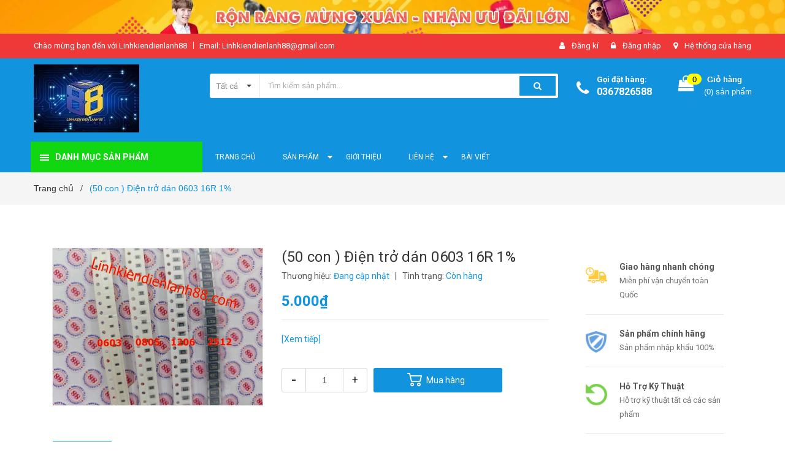

--- FILE ---
content_type: text/html; charset=utf-8
request_url: https://linhkiendienlanh88.com/50-con-dien-tro-dan-0603-16r-1
body_size: 23254
content:
<!DOCTYPE html>
<html lang="vi">
	<head>
		<meta charset="UTF-8" />
		<meta name="viewport" content="width=device-width, initial-scale=1, maximum-scale=1">			
		<title>
			(50 con ) Điện trở dán 0603 16R 1%
			
			
			 Linh Kiện Điện Lạnh 88			
		</title>

		<!-- ================= Page description ================== -->
		<meta name="description" content="">
		<!-- ================= Meta ================== -->
		<meta name="keywords" content="(50 con ) Điện trở dán 0603 16R 1%, Linh Kiện Điện Lạnh 88, linhkiendienlanh88.com"/>		
		<link rel="canonical" href="https://linhkiendienlanh88.com/50-con-dien-tro-dan-0603-16r-1"/>
		<meta name='revisit-after' content='1 days' />
		<meta name="robots" content="noodp,index,follow" />
		<!-- ================= Favicon ================== -->
		
		<link rel="icon" href="//bizweb.dktcdn.net/100/409/635/themes/795202/assets/favicon.png?1767860489397" type="image/x-icon" />
		
		<!-- ================= Google Fonts ================== -->
		
		
		
		<link href="//fonts.googleapis.com/css?family=Roboto:400,700" rel="stylesheet" type="text/css" media="all" />
		
		

		<!-- Facebook Open Graph meta tags -->
		

	<meta property="og:type" content="product">
	<meta property="og:title" content="(50 con ) Điện trở dán 0603 16R 1%">
	
		<meta property="og:image" content="http://bizweb.dktcdn.net/thumb/grande/100/409/635/products/e6c676da-8fb4-420e-89af-1137e3b55bf3.jpg?v=1688116103070">
		<meta property="og:image:secure_url" content="https://bizweb.dktcdn.net/thumb/grande/100/409/635/products/e6c676da-8fb4-420e-89af-1137e3b55bf3.jpg?v=1688116103070">
	
	<meta property="og:price:amount" content="5.000">
	<meta property="og:price:currency" content="VND">

<meta property="og:description" content="">
<meta property="og:url" content="https://linhkiendienlanh88.com/50-con-dien-tro-dan-0603-16r-1">
<meta property="og:site_name" content="Linh Kiện Điện Lạnh 88">		

		<!-- Plugin CSS -->	
		<link rel="stylesheet" href="//maxcdn.bootstrapcdn.com/font-awesome/4.7.0/css/font-awesome.min.css">
		<link href="//bizweb.dktcdn.net/100/409/635/themes/795202/assets/owl.carousel.min.css?1767860489397" rel="stylesheet" type="text/css" media="all" />
		<link href="//bizweb.dktcdn.net/100/409/635/themes/795202/assets/base.scss.css?1767860489397" rel="stylesheet" type="text/css" media="all" />	
		<link href="//bizweb.dktcdn.net/100/409/635/themes/795202/assets/module.scss.css?1767860489397" rel="stylesheet" type="text/css" media="all" />
		<link href="//bizweb.dktcdn.net/100/409/635/themes/795202/assets/responsive.scss.css?1767860489397" rel="stylesheet" type="text/css" media="all" />

		<!-- Build Main CSS -->								
		<link href="//bizweb.dktcdn.net/100/409/635/themes/795202/assets/style.scss.css?1767860489397" rel="stylesheet" type="text/css" media="all" />	



		<!-- Header JS -->	
		<script src="//bizweb.dktcdn.net/100/409/635/themes/795202/assets/jquery-2.2.3.min.js?1767860489397" type="text/javascript"></script>
		
		<!-- Bizweb javascript customer -->
		

		<!-- Bizweb conter for header -->
		<script>
	var Bizweb = Bizweb || {};
	Bizweb.store = 'linhkiendienlanh88.mysapo.net';
	Bizweb.id = 409635;
	Bizweb.theme = {"id":795202,"name":"TF","role":"main"};
	Bizweb.template = 'product';
	if(!Bizweb.fbEventId)  Bizweb.fbEventId = 'xxxxxxxx-xxxx-4xxx-yxxx-xxxxxxxxxxxx'.replace(/[xy]/g, function (c) {
	var r = Math.random() * 16 | 0, v = c == 'x' ? r : (r & 0x3 | 0x8);
				return v.toString(16);
			});		
</script>
<script>
	(function () {
		function asyncLoad() {
			var urls = ["https://google-shopping.sapoapps.vn/conversion-tracker/global-tag/6184.js?store=linhkiendienlanh88.mysapo.net","https://google-shopping.sapoapps.vn/conversion-tracker/event-tag/6184.js?store=linhkiendienlanh88.mysapo.net","https://quantitybreak.bizweb.vn/script.js?store=linhkiendienlanh88.mysapo.net","https://popup.sapoapps.vn/api/genscript/script?store=linhkiendienlanh88.mysapo.net"];
			for (var i = 0; i < urls.length; i++) {
				var s = document.createElement('script');
				s.type = 'text/javascript';
				s.async = true;
				s.src = urls[i];
				var x = document.getElementsByTagName('script')[0];
				x.parentNode.insertBefore(s, x);
			}
		};
		window.attachEvent ? window.attachEvent('onload', asyncLoad) : window.addEventListener('load', asyncLoad, false);
	})();
</script>


<script>
	window.BizwebAnalytics = window.BizwebAnalytics || {};
	window.BizwebAnalytics.meta = window.BizwebAnalytics.meta || {};
	window.BizwebAnalytics.meta.currency = 'VND';
	window.BizwebAnalytics.tracking_url = '/s';

	var meta = {};
	
	meta.product = {"id": 31653441, "vendor": "", "name": "(50 con ) Điện trở dán 0603 16R 1%",
	"type": "W38", "price": 5000 };
	
	
	for (var attr in meta) {
	window.BizwebAnalytics.meta[attr] = meta[attr];
	}
</script>

	
		<script src="/dist/js/stats.min.js?v=96f2ff2"></script>
	



<!-- Global site tag (gtag.js) - Google Analytics -->
<script async src="https://www.googletagmanager.com/gtag/js?id=UA-219658407-1">
</script>
<script>
  window.dataLayer = window.dataLayer || [];
  function gtag(){dataLayer.push(arguments);}
  gtag('js', new Date());

  gtag('config', 'UA-219658407-1');
</script>
<script>

	window.enabled_enhanced_ecommerce = false;

</script>

<script>

	try {
		
				gtag('event', 'view_item', {
					event_category: 'engagement',
					event_label: "(50 con ) Điện trở dán 0603 16R 1%"
				});
		
	} catch(e) { console.error('UA script error', e);}
	

</script>






<script>
	var eventsListenerScript = document.createElement('script');
	eventsListenerScript.async = true;
	
	eventsListenerScript.src = "/dist/js/store_events_listener.min.js?v=1b795e9";
	
	document.getElementsByTagName('head')[0].appendChild(eventsListenerScript);
</script>





				

		<script>var ProductReviewsAppUtil=ProductReviewsAppUtil || {};</script>
	</head>
	<body class="amm-page product-page ">
		<div class="hidden-md hidden-lg opacity_menu"></div>
		<div class="opacity_filter"></div>
		<!-- Main content -->
		<!-- Menu mobile -->
<div id="mySidenav" class="sidenav menu_mobile hidden-md hidden-lg">
	<div class="top_menu_mobile">
		<span class="close_menu">
		</span>
	</div>
	<div class="content_memu_mb">
		<div class="link_list_mobile">

			<ul class="ct-mobile hidden">
				

			</ul>
			<ul class="ct-mobile">
				
				<li class="level0 level-top parent level_ico">
					<a href="/">TRANG CHỦ</a>
					
				</li>
				
				<li class="level0 level-top parent level_ico">
					<a href="/collections/all">SẢN PHẨM</a>
					
					<i class="ti-plus hide_close fa fa-sort-down"></i>
					<ul class="level0 sub-menu" style="display:none;">
						
						<li class="level1">
							<a href="/ic-nguon"><span>IC Nguồn</span></a>
							
						</li>
						
						<li class="level1">
							<a href="/ic-cong-suat-ipm"><span>IC Công Suất(IPM)</span></a>
							
						</li>
						
						<li class="level1">
							<a href="/thiet-bi-dung-cu"><span>THIẾT BỊ - DỤNG CỤ</span></a>
							
						</li>
						
						<li class="level1">
							<a href="/photo-quang-opto"><span>PHOTO QUANG (Opto)</span></a>
							
						</li>
						
						<li class="level1">
							<a href="/nut-an"><span>LED - NÚT ẤN</span></a>
							
						</li>
						
						<li class="level1">
							<a href="/thach-anh"><span>THẠCH ANH DAO ĐỘNG</span></a>
							
						</li>
						
						<li class="level1">
							<a href="/san-pham-khuyen-mai"><span>Sản phẩm khuyến mãi</span></a>
							
						</li>
						
						<li class="level1">
							<a href="/san-pham-noi-bat"><span>Sản phẩm nổi bật</span></a>
							
						</li>
						
						<li class="level1">
							<a href="/san-pham-moi"><span>Sản phẩm mới</span></a>
							
						</li>
						
						<li class="level1">
							<a href="/igbt-mosfet"><span>IGBT - MOSFET</span></a>
							
						</li>
						
					</ul>
					
				</li>
				
				<li class="level0 level-top parent level_ico">
					<a href="/gioi-thieu">GIỚI THIỆU</a>
					
				</li>
				
				<li class="level0 level-top parent level_ico">
					<a href="/lien-he">LIÊN HỆ</a>
					
					<i class="ti-plus hide_close fa fa-sort-down"></i>
					<ul class="level0 sub-menu" style="display:none;">
						
						<li class="level1">
							<a href="/lien-he"><span>Liên hệ</span></a>
							
							<i class="ti-plus hide_close fa fa-sort-down"></i>
							<ul class="level1 sub-menu" style="display:none;">
								
								<li class="level2">
									<a href="/lien-he"><span>Liên hệ</span></a>
								</li>
								
							</ul>
							
						</li>
						
					</ul>
					
				</li>
				
				<li class="level0 level-top parent level_ico">
					<a href="/tin-tuc">BÀI VIẾT</a>
					
				</li>
				
			</ul>
		</div>
	</div>

</div>
<!-- End -->
<header class="header">	
	
<div class="top-banner hidden-sm hidden-xs">
	<a href="#">
		<img class="img-responsive" src="//bizweb.dktcdn.net/100/409/635/themes/795202/assets/img_top_banner.jpg?1767860489397" alt="amomo">
	</a>
</div>

<div class="topbar">
	<div class="container">
		<div class="row">
			<div class="col-md-6 col-sm-6 col-xs-12">
				<ul class="list-inline topbar_left hidden-sm hidden-xs">
		
					<li>
						<span class="welcome_text">Chào mừng bạn đến với Linhkiendienlanh88</span>
					</li>
			
					<li class="topbar-email">
						<a href="mailto:Linhkiendienlanh88@gmail.com">
						Email: Linhkiendienlanh88@gmail.com
						</a>
					</li>
		
				</ul>       
			</div>

			<div class="col-md-6 col-sm-6 d-list col-xs-12 a-right topbar_right">
				<div class="list-inline a-center f-right">
					<ul>
						
						
						<li>
							<i class="fa fa-user"></i>
							<a href="/account/register" title="Đăng ký" class="account_a">
								<span>Đăng kí</span>
							</a>
						</li>
						<li>
							<i class="fa fa-lock"></i>
							<a href="/account/login" title="Đăng nhập" class="account_a">
								<span>Đăng nhập</span>
							</a>
						</li>
						
						<li>
							<i class="fa fa-map-marker"></i>
							<a href="/lien-he" title="Liên hệ" class="account_a">
								Hệ thống cửa hàng
							</a>
						</li>
					</ul>
				</div>


			</div>
		</div>
	</div>
</div>
	<div class="mid-header">
		<div class="container">
			<div class="row">
				<div class="content_header">
					<div class="header-main">
						<div class="menu-bar-h nav-mobile-button hidden-md hidden-lg">
							<a href="#nav-mobile"><img src="//bizweb.dktcdn.net/100/409/635/themes/795202/assets/icon-mobile-menu.png?1767860489397" alt="menu bar" /></a>
						</div>
						<div class="col-lg-3 col-md-3">
							<div class="logo">

								
								<a href="/" class="logo-wrapper ">					
									<img src="//bizweb.dktcdn.net/100/409/635/themes/795202/assets/logo.png?1767860489397" alt="logo ">					
								</a>
								
							</div>
						</div>
						<div class="col-lg-6 col-md-6 no-padding evo-search-desktop col-sm-12 col-xs-12">
							<div class="header-left  evo-searchs">
								<div class="header_search header_searchs">
	<form class="input-group search-bar evo-header-search-form" action="/search" method="get" role="search">
		<div class="collection-selector">
			<div class="search_text">
				
				Tất cả
			</div>
			<div id="search_info" class="list_search" style="display: none;">
				  
				<div class="search_item " data-coll-id="2695593">Keo-Kẹp</div>
				  
				<div class="search_item " data-coll-id="2647403">Công tắc</div>
				  
				<div class="search_item " data-coll-id="2647402">Phụ kiện lò vi sóng</div>
				  
				<div class="search_item " data-coll-id="2647397">Phụ kiện Ấm siêu tốc</div>
				  
				<div class="search_item " data-coll-id="2647396">Biến áp</div>
				  
				<div class="search_item " data-coll-id="2647395">Cầu Chì - Bảo vệ quá áp</div>
				  
				<div class="search_item " data-coll-id="2468261">Transistor - Triac-Thy...</div>
				  
				<div class="search_item " data-coll-id="2435525">DIODE</div>
				  
				<div class="search_item " data-coll-id="2413259">IGBT - MOSFET</div>
				  
				<div class="search_item " data-coll-id="2407568">Photo Quang ( Opto)</div>
				  
				<div class="search_item " data-coll-id="2404681">THIẾT BỊ - DỤNG CỤ</div>
				  
				<div class="search_item " data-coll-id="2404675">Điện trở</div>
				  
				<div class="search_item " data-coll-id="2404674">Tụ Điện</div>
				  
				<div class="search_item " data-coll-id="2404666">Led-Nút Ấn</div>
				  
				<div class="search_item " data-coll-id="2404658">ReLay</div>
				  
				<div class="search_item " data-coll-id="2404651">IC Tích Hợp</div>
				  
				<div class="search_item " data-coll-id="2404649">Thạch Anh</div>
				  
				<div class="search_item " data-coll-id="2403613">IC Công Suất (IPM)</div>
				  
				<div class="search_item " data-coll-id="2403598">IC Nguồn</div>
				  
				<div class="search_item " data-coll-id="2402998">SẢN PHẨM MỚI</div>
				  
				<div class="search_item " data-coll-id="2402997">Trang chủ</div>
				  
				<div class="search_item " data-coll-id="2402996">SẢN PHẨM KHUYẾN MÃI</div>
				  
				<div class="search_item " data-coll-id="2402995">SẢN PHẨM NỔI BẬT</div>
				
				<div class="liner_search"></div>
				<div class="search_item active" data-coll-id="0">Tất cả</div>
			</div>
		</div>
		<input type="text" name="query" value="" placeholder="Tìm kiếm sản phẩm... " class="search-auto input-group-field st-default-search-input search-text" autocomplete="off">
		<input type="hidden" name="type" value="product">
		<span class="input-group-btn">
			<button class="btn icon-fallback-text">
				<span class="fa fa-search" ></span> 
			</button>
		</span>
	</form>
</div> 
							</div>
						</div>
						<div class="col-lg-3 col-md-3">
							<div class="header-right">
								<div class="header-acount hidden-lg-down">
									<div class="wishlist_header hidden-xs hidden-sm">
										
										
										<div class="img_hotline"><i class="fa fa-phone"></i></div>
										<span class="text_hotline">Gọi đặt hàng:</span> <a class="phone-order" href="tel:0367826588">0367826588</a>
										
										
									</div>
									<div class="top-cart-contain f-right hidden-xs hidden-sm visible-md visible-lg">
										<div class="mini-cart text-xs-center">
											<div class="heading-cart">
												<a class="bg_cart" href="/cart" title="Giỏ hàng">
													<span class="absolute count_item count_item_pr"></span>
													
													<i class="fa fa-shopping-bag"></i>
													<span class="block-small-cart">
														<span class="text-giohang hidden-xs">Giỏ hàng</span>
														<span class="block-count-pr">(<span class="count_item count_item_pr"></span>) sản phẩm </span>
													</span>
												</a>
											</div>	
											<div class="top-cart-content">					
												<ul id="cart-sidebar" class="mini-products-list count_li">
													<li class="list-item">
														<ul></ul>
													</li>
													<li class="action">
														<ul>
															<li class="li-fix-1">
																<div class="top-subtotal">
																	Tổng tiền thanh toán: 
																	<span class="price"></span>
																</div>
															</li>
															<li class="li-fix-2" style="">
																<div class="actions">
																	<a href="/cart" class="btn btn-primary" title="Giỏ hàng">
																		<span>Giỏ hàng</span>
																	</a>
																	<a href="/checkout" class="btn btn-checkout btn-gray" title="Thanh toán">
																		<span>Thanh toán</span>
																	</a>
																</div>
															</li>
														</ul>
													</li>
												</ul>
											</div>
										</div>
									</div>
									<div class="top-cart-contain f-right hidden-lg hidden-md visible-xs visible-sm">
										<div class="mini-cart text-xs-center">
											<div class="heading-cart">
												<a class="bg_cart" href="/cart" title="Giỏ hàng">
													<span class="absolute count_item count_item_pr"></span>
													<img alt="Giỏ hàng" src="//bizweb.dktcdn.net/thumb/icon/100/409/635/themes/795202/assets/icon-bag.png?1767860489397"/>	
													
												</a>
											</div>	
										</div>
									</div>
								</div>
							</div>
						</div>
					</div>
					
				</div>
			</div>
		</div>
	</div>

	<div class="header-nav">	
	<div class="container ">
		<div class="row">
		
		<div class="col-md-3 col-sm-12 col-xs-12 vertical-menu-home padding-small">
		<div id="section-verticalmenu" class=" block block-verticalmenu float-vertical float-vertical-left">
	<div class="bg-vertical"></div>
	
  		<h4 class="block-title float-vertical-button">
		  <span class="verticalMenu-toggle"></span>
          <span class="verticalMenu-text">Danh mục sản phẩm</span>	
     
      </h4>
  	
  	<div class="block_content">
      <div id="verticalmenu" class="verticalmenu" role="navigation">
          <ul class="nav navbar-nav nav-verticalmenu">
            
			
			  
			   
			  
			   
            
			  
			   
			  
			  

			  
			   
			  
			  

			  
			   
			  
			  

			  
			   
			  
			  

			  
			   
			  
			  

			  
			   
			  
			  

			  
			   
			  
			  

			  
			   
			  
			  

			  
			   
			  
			  

			  
			   
			  
			  

			  
			   
			  
			  

			  
			  
			  
           	  
            	<li class="   vermenu-option-1 ">
				 
				  <a class="link-lv1" href="/ic-cong-suat-ipm" title="IC CÔNG SUẤT">
					
					  
					  <i class="fa fa-fire"></i> 
					    
                    
					<span class="menu-icon">
					  <span class="menu-title">IC CÔNG SUẤT</span>
					</span>
             
				  </a>
				</li> 
            	
          	  	
            
			
			  
			   
			  
			   
            
			  
			   
			  
			  

			  
			   
			  
			  

			  
			   
			  
			  

			  
			   
			  
			  

			  
			   
			  
			  

			  
			   
			  
			  

			  
			   
			  
			  

			  
			   
			  
			  

			  
			   
			  
			  

			  
			   
			  
			  

			  
			   
			  
			  

			  
			  
			  
           	  
            	<li class="   vermenu-option-2 ">
				 
				  <a class="link-lv1" href="/ic-nguon" title="IC NGUỒN">
					
					  
					  <i class="fa fa-male"></i> 
					    
                    
					<span class="menu-icon">
					  <span class="menu-title">IC NGUỒN</span>
					</span>
             
				  </a>
				</li> 
            	
          	  	
            
			
			  
			   
			  
			   
            
			  
			   
			  
			  

			  
			   
			  
			  

			  
			   
			  
			  

			  
			   
			  
			  

			  
			   
			  
			  

			  
			   
			  
			  

			  
			   
			  
			  

			  
			   
			  
			  

			  
			   
			  
			  

			  
			   
			  
			  

			  
			   
			  
			  

			  
			  
			  
           	  
            	<li class="   vermenu-option-3 ">
				 
				  <a class="link-lv1" href="/photo-quang-opto" title="PHOTO QUANG (Opto)">
					
					  
					  <i class="fa fa-female"></i> 
					    
                    
					<span class="menu-icon">
					  <span class="menu-title">PHOTO QUANG (Opto)</span>
					</span>
             
				  </a>
				</li> 
            	
          	  	
            
			
			  
			   
			  
			   
            
			  
			   
			  
			  

			  
			   
			  
			  

			  
			   
			  
			  

			  
			   
			  
			  

			  
			   
			  
			  

			  
			   
			  
			  

			  
			   
			  
			  

			  
			   
			  
			  

			  
			   
			  
			  

			  
			   
			  
			  

			  
			   
			  
			  

			  
			  
			  
           	  
            	<li class="   vermenu-option-4 ">
				 
				  <a class="link-lv1" href="/nut-an" title="LED-NÚT ẤN">
					
					  
					  <i class="fa fa-eye"></i> 
					    
                    
					<span class="menu-icon">
					  <span class="menu-title">LED-NÚT ẤN</span>
					</span>
             
				  </a>
				</li> 
            	
          	  	
            
			
			  
			   
			  
			   
            
			  
			   
			  
			  

			  
			   
			  
			  

			  
			   
			  
			  

			  
			   
			  
			  

			  
			   
			  
			  

			  
			   
			  
			  

			  
			   
			  
			  

			  
			   
			  
			  

			  
			   
			  
			  

			  
			   
			  
			  

			  
			   
			  
			  

			  
			  
			  
           	  
            	<li class="   vermenu-option-5 ">
				 
				  <a class="link-lv1" href="/thach-anh" title="THẠCH ANH DAO ĐỘNG">
					
					  
					  <i class="fa fa-diamond"></i> 
					    
                    
					<span class="menu-icon">
					  <span class="menu-title">THẠCH ANH DAO ĐỘNG</span>
					</span>
             
				  </a>
				</li> 
            	
          	  	
            
			
			  
			   
			  
			   
            
			  
			   
			  
			  

			  
			   
			  
			  

			  
			   
			  
			  

			  
			   
			  
			  

			  
			   
			  
			  

			  
			   
			  
			  

			  
			   
			  
			  

			  
			   
			  
			  

			  
			   
			  
			  

			  
			   
			  
			  

			  
			   
			  
			  

			  
			  
			  
           	  
            	<li class="   vermenu-option-6 ">
				 
				  <a class="link-lv1" href="/thiet-bi-dung-cu" title="THIẾT BỊ - DỤNG CỤ">
					
					  
					  <i class="fa fa-clock-o"></i> 
					    
                    
					<span class="menu-icon">
					  <span class="menu-title">THIẾT BỊ - DỤNG CỤ</span>
					</span>
             
				  </a>
				</li> 
            	
          	  	
            
			
			  
			   
			  
			   
            
			  
			   
			  
			  

			  
			   
			  
			  

			  
			   
			  
			  

			  
			   
			  
			  

			  
			   
			  
			  

			  
			   
			  
			  

			  
			   
			  
			  

			  
			   
			  
			  

			  
			   
			  
			  

			  
			   
			  
			  

			  
			   
			  
			  

			  
			  
			  
           	  
            	<li class="   vermenu-option-7 ">
				 
				  <a class="link-lv1" href="/dien-tro" title="ĐIỆN TRỞ">
					
					  
					  <i class="fa fa-shopping-bag"></i> 
					    
                    
					<span class="menu-icon">
					  <span class="menu-title">ĐIỆN TRỞ</span>
					</span>
             
				  </a>
				</li> 
            	
          	  	
            
			
			  
			   
			  
			   
            
			  
			   
			  
			  

			  
			   
			  
			  

			  
			   
			  
			  

			  
			   
			  
			  

			  
			   
			  
			  

			  
			   
			  
			  

			  
			   
			  
			  

			  
			   
			  
			  

			  
			   
			  
			  

			  
			   
			  
			  

			  
			   
			  
			  

			  
			  
			  
           	  
			  
              <li class="   parent vermenu-option-8 dropdown">
	
              <a class=" link-lv1"  href="/relay">
				
					  
					  <i class="fa fa-futbol-o"></i>
					   
                 
                <span class="menu-icon">
                  <span class="menu-title">RELAY - CÔNG TẮC</span>
                </span>
               
                <b class="dropdown-toggle fa fa-angle-right button-verticalmenu" data-toggle="dropdown"></b>
              </a>
              <div class="dropdown-menu level1">
                <div class="dropdown-menu-inner">
                  <div class="row">
                    <div class="mega-col col-sm-12">
                      <div class="mega-col-inner">
                        <ul>
                          
                          
                          <li class="parent dropdown">
                            <a class="nav-lv2" href="/relay" title="RELAY - CÔNG TẮC">
                              <span class="">RELAY - CÔNG TẮC</span>
                              <b class="fa fa-angle-right"></b>
                            </a>
                            <div class="dropdown-menu level2">
                              <div class="dropdown-menu-inner">
                                <div class="row">
                                  <div class="mega-col col-sm-12">
                                    <div class="mega-col-inner">
                                      <ul>
                                        
                                        <li class=" parent-lv2">
                                          <a class="nav-lv3" href="/relay" title="RELAY - CÔNG TẮC">
                                            <span class="">RELAY - CÔNG TẮC</span>
                                          </a>
                                        </li>
                                        
                                      </ul>
                                    </div>
                                  </div>
                                </div>
                              </div>
                            </div>
                          </li>
                          
                          
                        </ul>
                      </div>
                    </div>
                  </div>
                </div>
              </div>
            </li>
            	
          	  	
            
			
			  
			   
			  
			   
            
			  
			   
			  
			  

			  
			   
			  
			  

			  
			   
			  
			  

			  
			   
			  
			  

			  
			   
			  
			  

			  
			   
			  
			  

			  
			   
			  
			  

			  
			   
			  
			  

			  
			   
			  
			  

			  
			   
			  
			  

			  
			   
			  
			  

			  
			  
			  
           	  
            	<li class="hidden-item    vermenu-option-9 ">
				 
				  <a class="link-lv1" href="/tu-dien" title="TỤ ĐIỆN">
					
					  
					  <i class="fa fa-shopping-cart"></i> 
					    
                    
					<span class="menu-icon">
					  <span class="menu-title">TỤ ĐIỆN</span>
					</span>
             
				  </a>
				</li> 
            	
          	  	
            
			
			  
			   
			  
			   
            
			  
			   
			  
			  

			  
			   
			  
			  

			  
			   
			  
			  

			  
			   
			  
			  

			  
			   
			  
			  

			  
			   
			  
			  

			  
			   
			  
			  

			  
			   
			  
			  

			  
			   
			  
			  

			  
			   
			  
			  

			  
			   
			  
			  

			  
			  
			  
           	  
            	<li class="hidden-item    vermenu-option-10 ">
				 
				  <a class="link-lv1" href="/ic-tich-hop" title="IC TÍCH HỢP">
					
					  
					  <i class="fa fa-heartbeat"></i> 
					    
                    
					<span class="menu-icon">
					  <span class="menu-title">IC TÍCH HỢP</span>
					</span>
             
				  </a>
				</li> 
            	
          	  	
            
			
			  
			   
			  
			   
            
			  
			   
			  
			  

			  
			   
			  
			  

			  
			   
			  
			  

			  
			   
			  
			  

			  
			   
			  
			  

			  
			   
			  
			  

			  
			   
			  
			  

			  
			   
			  
			  

			  
			   
			  
			  

			  
			   
			  
			  

			  
			   
			  
			  

			  
			  
			  
           	  
            	<li class="hidden-item  hidden-desktop   vermenu-option-11 ">
				 
				  <a class="link-lv1" href="/igbt-mosfet" title="IGBT BẾP TỪ - MOSFET">
					
					  
					  <i class="fa fa-headphones"></i> 
					    
                    
					<span class="menu-icon">
					  <span class="menu-title">IGBT BẾP TỪ - MOSFET</span>
					</span>
             
				  </a>
				</li> 
            	
          	  	
            
			
			  
			   
			  
			   
            
			  
			   
			  
			  

			  
			   
			  
			  

			  
			   
			  
			  

			  
			   
			  
			  

			  
			   
			  
			  

			  
			   
			  
			  

			  
			   
			  
			  

			  
			   
			  
			  

			  
			   
			  
			  

			  
			   
			  
			  

			  
			   
			  
			  

			  
			  
			  
           	  
            	<li class="hidden-item   bg-white hidden-desktop   vermenu-option-12 ">
				 
				  <a class="link-lv1" href="/diode" title="DIODE">
					
					  
					  <i class="fa fa-"></i> 
					    
                    
					<span class="menu-icon">
					  <span class="menu-title">DIODE</span>
					</span>
             
				  </a>
				</li> 
            	
          	  	
            
			
			  
			   
			  
			   
            
			  
			   
			  
			  

			  
			   
			  
			  

			  
			   
			  
			  

			  
			   
			  
			  

			  
			   
			  
			  

			  
			   
			  
			  

			  
			   
			  
			  

			  
			   
			  
			  

			  
			   
			  
			  

			  
			   
			  
			  

			  
			   
			  
			  

			  
			  
			  
           	  
            	<li class="hidden-item   bg-white hidden-desktop   vermenu-option-13 ">
				 
				  <a class="link-lv1" href="/phu-kien-lo-vi-song" title="PHỤ KIỆN LÒ VI SÓNG">
					
					  
					  <i class="fa fa-"></i> 
					    
                    
					<span class="menu-icon">
					  <span class="menu-title">PHỤ KIỆN LÒ VI SÓNG</span>
					</span>
             
				  </a>
				</li> 
            	
          	  	
            
			
			  
			   
			  
			   
            
			  
			   
			  
			  

			  
			   
			  
			  

			  
			   
			  
			  

			  
			   
			  
			  

			  
			   
			  
			  

			  
			   
			  
			  

			  
			   
			  
			  

			  
			   
			  
			  

			  
			   
			  
			  

			  
			   
			  
			  

			  
			   
			  
			  

			  
			  
			  
           	  
            	<li class="hidden-item   bg-white hidden-desktop   vermenu-option-14 ">
				 
				  <a class="link-lv1" href="/phu-kien-am-sieu-toc" title="PHỤ KIỆN ẤM SIÊU TỐC">
					
					  
					  <i class="fa fa-"></i> 
					    
                    
					<span class="menu-icon">
					  <span class="menu-title">PHỤ KIỆN ẤM SIÊU TỐC</span>
					</span>
             
				  </a>
				</li> 
            	
          	  	
            
			
			  
			   
			  
			   
            
			  
			   
			  
			  

			  
			   
			  
			  

			  
			   
			  
			  

			  
			   
			  
			  

			  
			   
			  
			  

			  
			   
			  
			  

			  
			   
			  
			  

			  
			   
			  
			  

			  
			   
			  
			  

			  
			   
			  
			  

			  
			   
			  
			  

			  
			  
			  
           	  
            	<li class="hidden-item   bg-white hidden-desktop   vermenu-option-15 ">
				 
				  <a class="link-lv1" href="/bien-ap" title="BIẾN ÁP">
					
					  
					  <i class="fa fa-"></i> 
					    
                    
					<span class="menu-icon">
					  <span class="menu-title">BIẾN ÁP</span>
					</span>
             
				  </a>
				</li> 
            	
          	  	
            
			
			  
			   
			  
			   
            
			  
			   
			  
			  

			  
			   
			  
			  

			  
			   
			  
			  

			  
			   
			  
			  

			  
			   
			  
			  

			  
			   
			  
			  

			  
			   
			  
			  

			  
			   
			  
			  

			  
			   
			  
			  

			  
			   
			  
			  

			  
			   
			  
			  

			  
			  
			  
           	  
            	<li class="hidden-item   bg-white hidden-desktop   vermenu-option-16 ">
				 
				  <a class="link-lv1" href="/cau-chi-bao-ve-qua-ap" title="CẦU CHÌ - BẢO VỆ">
					
					  
					  <i class="fa fa-"></i> 
					    
                    
					<span class="menu-icon">
					  <span class="menu-title">CẦU CHÌ - BẢO VỆ</span>
					</span>
             
				  </a>
				</li> 
            	
          	  	
            
			
			  
			   
			  
			   
            
			  
			   
			  
			  

			  
			   
			  
			  

			  
			   
			  
			  

			  
			   
			  
			  

			  
			   
			  
			  

			  
			   
			  
			  

			  
			   
			  
			  

			  
			   
			  
			  

			  
			   
			  
			  

			  
			   
			  
			  

			  
			   
			  
			  

			  
			  
			  
           	  
            	<li class="hidden-item   bg-white hidden-desktop   vermenu-option-17 ">
				 
				  <a class="link-lv1" href="/cong-tac" title="CÔNG TẮC">
					
					  
					  <i class="fa fa-"></i> 
					    
                    
					<span class="menu-icon">
					  <span class="menu-title">CÔNG TẮC</span>
					</span>
             
				  </a>
				</li> 
            	
          	  	
            
          </ul>
		
		  
		  	<div class="btnviewmore show-desktop"><a href="javascript:void(0);"><i class="fa fa-plus"></i></a></div>
		  
	
      </div>
  </div>
</div>
		</div>
		
		<div class="col-md-9 padding-small bg-header-nav hidden-xs hidden-sm">
			<div class="relative">
				<div class= "row row-noGutter-2">
					<nav class="header-nav">
						<ul class="item_big">
							
							
                            
                            
                            
                            
                                
                                
                                
                             
                                    
                             
                            
                                
                                
                                
                             
                                    
                             
                            
                                
                                
                                
                             
                                    
                             
                            
                                
                                
                                
                             
                                    
                             
                            
                                
                                
                                
                             
                                    
                             
                            
									
								
								
								<li class="nav-item ">
									 
									

									
									 

									

									
									

									
									 

									

									
									

									
									 

									

									
									

									
									 

									

									
									

									
									 

									

									
									

									
									 

									

									
									

									
									 

									

									
									

									
									 

									

									
									

									
									 

									

									
									
									<a class="a-img menu-lv1" href="/"><span>TRANG CHỦ</span></a>
									
								</li>
								
							
							
							
                            
                            
                            
                            
                                
                                
                                
                             
                                    
                             
                            
                                
                                
                                
                             
                                    
                             
                            
                                
                                
                                
                             
                                    
                             
                            
                                
                                
                                
                             
                                    
                             
                            
                                
                                
                                
                             
                                    
                             
                            
									
								
								

								<li class="nav-item ">
									 
									

									
									 

									

									
									

									
									 

									

									
									

									
									 

									

									
									

									
									 

									

									
									

									
									 

									

									
									

									
									 

									

									
									

									
									 

									

									
									

									
									 

									

									
									

									
									 

									

									
									
									<a class="a-img menu-lv1" href="/collections/all"><span>SẢN PHẨM</span></a>
									<i class="fa fa-caret-down open-lv1"></i>
									<ul class="item_small hidden-sm hidden-xs">
										
										<li>
											<a href="/ic-nguon" title="">IC Nguồn </a>
											
											
										</li>
										
										<li>
											<a href="/ic-cong-suat-ipm" title="">IC Công Suất(IPM) </a>
											
											
										</li>
										
										<li>
											<a href="/thiet-bi-dung-cu" title="">THIẾT BỊ - DỤNG CỤ </a>
											
											
										</li>
										
										<li>
											<a href="/photo-quang-opto" title="">PHOTO QUANG (Opto) </a>
											
											
										</li>
										
										<li>
											<a href="/nut-an" title="">LED - NÚT ẤN </a>
											
											
										</li>
										
										<li>
											<a href="/thach-anh" title="">THẠCH ANH DAO ĐỘNG </a>
											
											
										</li>
										
										<li>
											<a href="/san-pham-khuyen-mai" title="">Sản phẩm khuyến mãi </a>
											
											
										</li>
										
										<li>
											<a href="/san-pham-noi-bat" title="">Sản phẩm nổi bật </a>
											
											
										</li>
										
										<li>
											<a href="/san-pham-moi" title="">Sản phẩm mới </a>
											
											
										</li>
										
										<li>
											<a href="/igbt-mosfet" title="">IGBT - MOSFET </a>
											
											
										</li>
										
									</ul>
								</li>

								
							
							
							
                            
                            
                            
                            
                                
                                
                                
                             
                                    
                             
                            
                                
                                
                                
                             
                                    
                             
                            
                                
                                
                                
                             
                                    
                             
                            
                                
                                
                                
                             
                                    
                             
                            
                                
                                
                                
                             
                                    
                             
                            
									
								
								
								<li class="nav-item ">
									 
									

									
									 

									

									
									

									
									 

									

									
									

									
									 

									

									
									

									
									 

									

									
									

									
									 

									

									
									

									
									 

									

									
									

									
									 

									

									
									

									
									 

									

									
									

									
									 

									

									
									
									<a class="a-img menu-lv1" href="/gioi-thieu"><span>GIỚI THIỆU</span></a>
									
								</li>
								
							
							
							
                            
                            
                            
                            
                                
                                
                                
                             
                                    
                             
                            
                                
                                
                                
                             
                                    
                             
                            
                                
                                
                                
                             
                                    
                             
                            
                                
                                
                                
                             
                                    
                             
                            
                                
                                
                                
                             
                                    
                             
                            
									
								
								

								<li class="nav-item ">
									 
									

									
									 

									

									
									

									
									 

									

									
									

									
									 

									

									
									

									
									 

									

									
									

									
									 

									

									
									

									
									 

									

									
									

									
									 

									

									
									

									
									 

									

									
									

									
									 

									

									
									
									<a class="a-img menu-lv1" href="/lien-he"><span>LIÊN HỆ</span></a>
									<i class="fa fa-caret-down open-lv1"></i>
									<ul class="item_small hidden-sm hidden-xs">
										
										<li>
											<a href="/lien-he" title="">Liên hệ </a>
											<i class="fa fa-caret-right open-lv2"></i>
											
											<ul class="item_small_lv2">
												
												<li>
													<a href="/lien-he" title="">Liên hệ</a>
												</li>
												
											</ul>
											
										</li>
										
									</ul>
								</li>

								
							
							
							
                            
                            
                            
                            
                                
                                
                                
                             
                                    
                             
                            
                                
                                
                                
                             
                                    
                             
                            
                                
                                
                                
                             
                                    
                             
                            
                                
                                
                                
                             
                                    
                             
                            
                                
                                
                                
                             
                                    
                             
                            
									
								
								
								<li class="nav-item ">
									 
									

									
									 

									

									
									

									
									 

									

									
									

									
									 

									

									
									

									
									 

									

									
									

									
									 

									

									
									

									
									 

									

									
									

									
									 

									

									
									

									
									 

									

									
									

									
									 

									

									
									
									<a class="a-img menu-lv1" href="/tin-tuc"><span>BÀI VIẾT</span></a>
									
								</li>
								
							
							
						</ul>
					</nav>
				</div>
			</div>
		</div>
			
		</div>
	</div>
</div>
</header>

		<script src="https://cdnjs.cloudflare.com/ajax/libs/jquery-cookie/1.4.1/jquery.cookie.min.js" type="text/javascript"></script>






<section class="bread-crumb  ">
	<div class="container">
		<div class="row">
			<div class="col-xs-12">
				<ul class="breadcrumb" itemscope itemtype="http://data-vocabulary.org/Breadcrumb">					
					<li class="home">
						<a itemprop="url" href="/" ><span itemprop="title">Trang chủ</span></a>						
						<span><i class="fa">/</i></span>
					</li>
					
					
					<li><strong><span itemprop="title">(50 con ) Điện trở dán 0603 16R 1%</span></strong><li>
					
				</ul>
			</div>
		</div>
	</div>
</section>
<section class="product margin-top-20" itemscope itemtype="http://schema.org/Product">	
	<meta itemprop="url" content="//linhkiendienlanh88.com/50-con-dien-tro-dan-0603-16r-1">
	<meta itemprop="name" content="(50 con ) Điện trở dán 0603 16R 1%">
	<meta itemprop="image" content="//bizweb.dktcdn.net/thumb/grande/100/409/635/products/e6c676da-8fb4-420e-89af-1137e3b55bf3.jpg?v=1688116103070">
	<div class="container">
		<div class="main-product-page">
		<div class="row">
			<div class="details-product">
				<div class="col-lg-9 col-md-8 col-sm-12 col-xs-12">
					<div class="rows">
						<div class="product-detail-left product-images col-xs-12 col-sm-6 col-md-5 col-lg-5">
							<div class="row">
								<div class="col_large_full large-image">
									<a  href="//bizweb.dktcdn.net/thumb/1024x1024/100/409/635/products/e6c676da-8fb4-420e-89af-1137e3b55bf3.jpg?v=1688116103070" class="large_image_url checkurl" data-rel="prettyPhoto[product-gallery]">
										
										<img id="img_01" class="img-responsive" alt="(50 con ) Điện trở dán 0603 16R 1%" src="//bizweb.dktcdn.net/thumb/large/100/409/635/products/e6c676da-8fb4-420e-89af-1137e3b55bf3.jpg?v=1688116103070" data-zoom-image="https://bizweb.dktcdn.net/100/409/635/products/e6c676da-8fb4-420e-89af-1137e3b55bf3.jpg?v=1688116103070"/>
									</a>
									<div class="hidden">
										
										
										
										
										<div class="item">
											<a href="https://bizweb.dktcdn.net/100/409/635/products/e6c676da-8fb4-420e-89af-1137e3b55bf3.jpg?v=1688116103070" data-image="https://bizweb.dktcdn.net/100/409/635/products/e6c676da-8fb4-420e-89af-1137e3b55bf3.jpg?v=1688116103070" data-zoom-image="https://bizweb.dktcdn.net/100/409/635/products/e6c676da-8fb4-420e-89af-1137e3b55bf3.jpg?v=1688116103070" data-rel="prettyPhoto[product-gallery]">										
											</a>
										</div>	
										
									</div>
								</div>
								
							</div>
						</div>
						<div class="col-xs-12 col-sm-6 col-md-7 col-lg-7 details-pro">
							<h1 class="title-product">(50 con ) Điện trở dán 0603 16R 1%</h1>
							<div class="group-status">
								<span class="first_status">Thương hiệu: <span class="status_name">Đang cập nhật</span></span>
								<span class="first_status"> <span class="space">&nbsp; | &nbsp;</span> Tình trạng: <span class="status_name availabel">
									 
									
									
									Còn hàng
									
									
									
								</span></span>
							</div>
							<div class="reviews_details_product">
								<div class="bizweb-product-reviews-badge" data-id="31653441"></div>
							</div>

							<div class="price-box" itemscope itemtype="http://schema.org/Offer">
									
									<div class="special-price"><span class="price product-price" itemprop="price">5.000₫</span> 
										<meta itemprop="priceCurrency" content="VND">
									</div> <!-- Giá -->
									
								</div> 
							
												
							<div class="product-summary product_description margin-bottom-0">
								<div class="rte description text4line ">
								
									
									
									
									
								</div>
								<a class="see-detail" href="#block-tab-infor">[Xem tiếp]</a>
							</div>
							
							<div class="form-product col-sm-12">
								<form enctype="multipart/form-data" id="add-to-cart-form" action="/cart/add" method="post" class="form-inline margin-bottom-0">
									
									<div class="box-variant clearfix ">
										
										<input type="hidden" name="variantId" value="91996830" />
										
									</div>
									<div class="form-group form_button_details">
										<div class="form_hai ">
											<div class="custom input_number_product custom-btn-number form-control">									
												<button class="btn_num num_1 button button_qty" onClick="var result = document.getElementById('qtym'); var qtypro = result.value; if( !isNaN( qtypro ) &amp;&amp; qtypro &gt; 1 ) result.value--;return false;" type="button">-</button>
												<input type="text" id="qtym" name="quantity" value="1"  onkeyup="valid(this,'numbers')" onkeypress='validate(event)' class="form-control prd_quantity">
												<button class="btn_num num_2 button button_qty" onClick="var result = document.getElementById('qtym'); var qtypro = result.value; if( !isNaN( qtypro )) result.value++;return false;" type="button">+</button>
											</div>
											<div class="button_actions">
												<input class="hidden" type="hidden" name="variantId" value="91996830" />
												
												
												
												<button type="submit" class="btn btn-lg  btn-cart button_cart_buy_enable add_to_cart btn_buy" title="Mua hàng">
													
													<span class="btn-content">Mua hàng</span>
												</button>
												
																			
												
											</div>
										</div>
									</div>
								</form>
							</div>
							
							
							
							<div class="social-sharing ">
								<div class="addthis_inline_share_toolbox share_add">
										<script type="text/javascript" src="//s7.addthis.com/js/300/addthis_widget.js#pubid=ra-58589c2252fc2da4"></script>
									</div>
							</div>
							
						</div>
					</div>

					<div id="block-tab-infor" class="col-xs-12 col-lg-12 col-sm-12 col-md-12">
						<div class="row margin-top-50 xs-margin-top-15">
							
							<div class="col-xs-12 col-lg-12 col-sm-12 col-md-12 no-padding">
								<!-- Nav tabs -->
								<div class="product-tab e-tabs">
									<ul class="tabs tabs-title clearfix">	
										
										<li class="tab-link" data-tab="tab-1">
											<h3><span>Mô tả</span></h3>
										</li>																	
										
										
										
									</ul>																									

									
									<div id="tab-1" class="tab-content">
										<div class="rte">
											
											Thông tin sản phẩm đang được cập nhật
																			
										</div>	
									</div>	
									
									
									
								</div>
							</div>
							

						</div>
					</div>
				</div>
				<div class="col-lg-3 col-md-4 col-sm-12 col-xs-12">
					<div class="right_module">
						<div class="module_service_details">
							<div class="wrap_module_service">
								<div class="item_service">
									<div class="wrap_item_">
										<div class="content_service">
											<p>Giao hàng nhanh chóng</p>
											<span>Miễn phí vận chuyển toàn Quốc</span>
										</div>
									</div>
								</div>
								<div class="item_service">
									<div class="wrap_item_">
										<div class="content_service">
											<p>Sản phẩm chính hãng</p>
											<span>Sản phẩm nhập khẩu 100%</span>
										</div>
									</div>
								</div>
								<div class="item_service">
									<div class="wrap_item_">
										<div class="content_service">
											<p>Hỗ Trợ Kỹ Thuật</p>
											<span>Hỗ trợ kỹ thuật tất cả các sản phẩm</span>
										</div>
									</div>
								</div>
								<div class="item_service">
									<div class="wrap_item_">
										<div class="content_service">
											<p>Mua hàng tiết kiệm</p>
											<span>Tiết kiệm hơn từ 10% - 30%</span>
										</div>
									</div>
								</div>
								<div class="item_service">
									<div class="wrap_item_">
										<div class="content_service">
											<p>Hotline hỗ trợ mua hàng:</p>
											<span class="phone_red"> <a class="hai01" href="tel:0367826588 (Zalo)">0367826588 (Zalo)</a></span>
										</div>
									</div>
								</div>
							</div>
						</div>
						
						<div class="module_best_sale_product margin-bottom-30">
							<div class="title_module_ heading">
								<h2 class="title-head"><a href="ic-nguon" title="Có thể bạn thích">Có thể bạn thích</a></h2>
							</div>
							<div class="sale_off_today">
								
								<div class="not-dqowl wrp_list_product">
									
									
									
									
									
									
									 
									
									
									
									
									<div class="item_small">
										




 












<div class="product-mini-item clearfix  ">
	<a href="/ic-nguon-si-8150s-8150s-moi-chinh-hang-sanken-100" class="product-img">
		

		

		<img src="//bizweb.dktcdn.net/thumb/small/100/409/635/products/8150s-1-1723017475382.jpg?v=1723017478373" alt="IC Nguồn SI-8150S 8150S Mới Chính Hãng Sanken 100%">
	</a>

	<div class="product-info"> 
		<h3 ><a href="/ic-nguon-si-8150s-8150s-moi-chinh-hang-sanken-100" title="IC Nguồn SI-8150S 8150S Mới Chính Hãng Sanken 100%" class="product-name text1line">IC Nguồn SI-8150S 8150S Mới Chính Hãng Sanken 100%</a></h3>
		<div class="reviews-product-grid">
				<div class="bizweb-product-reviews-badge" data-id="36860249"></div>
			</div>
		<div class="price-box">
			
			
			
			<div class="special-price"><span class="price product-price">50.000₫</span> </div> <!-- Giá -->
			
			
			

		</div>

	</div>
</div>
									</div>
									
									
									
									
									 
									
									
									
									
									<div class="item_small">
										



 












<div class="product-mini-item clearfix   sold-out">
	<a href="/p1014ap06-ncp1014ap065g-dip-7-chinh-hang-on" class="product-img">
		

		

		<img src="//bizweb.dktcdn.net/thumb/small/100/409/635/products/p1014-3-1721726264188.jpg?v=1721726267133" alt="P1014AP06 NCP1014AP065G DIP-7 chính hãng ON">
	</a>

	<div class="product-info"> 
		<h3 ><a href="/p1014ap06-ncp1014ap065g-dip-7-chinh-hang-on" title="P1014AP06 NCP1014AP065G DIP-7 chính hãng ON" class="product-name text1line">P1014AP06 NCP1014AP065G DIP-7 chính hãng ON</a></h3>
		<div class="reviews-product-grid">
				<div class="bizweb-product-reviews-badge" data-id="36669642"></div>
			</div>
		<div class="price-box">
			
			<div class="special-price"><span class="price product-price">Hết hàng </span> </div> <!-- Hết hàng -->
			

		</div>

	</div>
</div>
									</div>
									
									
									
									
									
									
									 
									
									
									
									
									<div class="item_small">
										




 












<div class="product-mini-item clearfix  ">
	<a href="/ic-nguon-chinh-hang-l137mri-dip-8-fairchild-moi" class="product-img">
		

		

		<img src="//bizweb.dktcdn.net/thumb/small/100/409/635/products/l137-3-1721726009785.jpg?v=1721726013207" alt="IC nguồn chính hãng L137MRI DIP-8 FairChild mới">
	</a>

	<div class="product-info"> 
		<h3 ><a href="/ic-nguon-chinh-hang-l137mri-dip-8-fairchild-moi" title="IC nguồn chính hãng L137MRI DIP-8 FairChild mới" class="product-name text1line">IC nguồn chính hãng L137MRI DIP-8 FairChild mới</a></h3>
		<div class="reviews-product-grid">
				<div class="bizweb-product-reviews-badge" data-id="36669567"></div>
			</div>
		<div class="price-box">
			
			
			
			<div class="special-price"><span class="price product-price">65.000₫</span> </div> <!-- Giá -->
			
			
			

		</div>

	</div>
</div>
									</div>
									
									
									
									
									
									
									 
									
									
									
									
									<div class="item_small">
										




 












<div class="product-mini-item clearfix  ">
	<a href="/ic-ob2223cpa-2223-moi-chinh-hang-100" class="product-img">
		

		

		<img src="//bizweb.dktcdn.net/thumb/small/100/409/635/products/ob2223cpa-1-1712206438043.jpg?v=1712206442363" alt="IC OB2223CP OB2223CPA 2223 Mới Chính hãng 100%">
	</a>

	<div class="product-info"> 
		<h3 ><a href="/ic-ob2223cpa-2223-moi-chinh-hang-100" title="IC OB2223CP OB2223CPA 2223 Mới Chính hãng 100%" class="product-name text1line">IC OB2223CP OB2223CPA 2223 Mới Chính hãng 100%</a></h3>
		<div class="reviews-product-grid">
				<div class="bizweb-product-reviews-badge" data-id="35276269"></div>
			</div>
		<div class="price-box">
			
			
			
			<div class="special-price"><span class="price product-price">16.000₫</span> </div> <!-- Giá -->
			
			
			

		</div>

	</div>
</div>
									</div>
									
									
									
									
									
									
									 
									
									
									
									
									<div class="item_small">
										




 












<div class="product-mini-item clearfix  ">
	<a href="/ic-nguon-pn8024-8024-pn8024a-pn8024r-cam-7-chan-moi" class="product-img">
		

		

		<img src="//bizweb.dktcdn.net/thumb/small/100/409/635/products/pn8024a-1-1712206210453.jpg?v=1712206214373" alt="IC nguồn PN8024 8024 PN8024A PN8024R cắm 7 chân Mới !">
	</a>

	<div class="product-info"> 
		<h3 ><a href="/ic-nguon-pn8024-8024-pn8024a-pn8024r-cam-7-chan-moi" title="IC nguồn PN8024 8024 PN8024A PN8024R cắm 7 chân Mới !" class="product-name text1line">IC nguồn PN8024 8024 PN8024A PN8024R cắm 7 chân Mới !</a></h3>
		<div class="reviews-product-grid">
				<div class="bizweb-product-reviews-badge" data-id="35276223"></div>
			</div>
		<div class="price-box">
			
			
			
			<div class="special-price"><span class="price product-price">15.000₫</span> </div> <!-- Giá -->
			
			
			

		</div>

	</div>
</div>
									</div>
									
								</div>
							</div>
						</div>
						
					</div>
				</div>
				
			</div>

		</div>

		

		</div>
	<div class="row">
	
	
	
						
		
	</div>
	</div>

</section>
<script> 
	$('.see-detail').click(function(e){
         e.preventDefault();
        $('html,body').animate({
          scrollTop: $("#block-tab-infor").offset().top,
        }, 700);
        return false;
      });
	var ww = $(window).width();

	function validate(evt) {
		var theEvent = evt || window.event;
		var key = theEvent.keyCode || theEvent.which;
		key = String.fromCharCode( key );
		var regex = /[0-9]|\./;
		if( !regex.test(key) ) {
			theEvent.returnValue = false;
			if(theEvent.preventDefault) theEvent.preventDefault();
		}
	}




	var selectCallback = function(variant, selector) {
		if (variant) {

			var form = jQuery('#' + selector.domIdPrefix).closest('form');

			for (var i=0,length=variant.options.length; i<length; i++) {

				var radioButton = form.find('.swatch[data-option-index="' + i + '"] :radio[value="' + variant.options[i] +'"]');
				if (radioButton.size()) {
					radioButton.get(0).checked = true;
				}
			}
		}
		var addToCart = jQuery('.form-product .btn-cart'),
		form = jQuery('.form-product .form_hai'),
		productPrice = jQuery('.details-pro .special-price .product-price'),
		qty = jQuery('.group-status .first_status .availabel'),
		sale = jQuery('.details-pro .old-price .product-price-old'),
		comparePrice = jQuery('.details-pro .old-price .product-price-old');
		/*** VAT ***/
		if (variant){
			if (variant.taxable){
				$('.taxable .vat').text('Giá đã bao gồm VAT');
			} else {
				$('.taxable .vat').text('Giá chưa bao gồm VAT');
			}
		}
			if (variant && variant.available) {
				if(variant.inventory_management == "bizweb"){
					if (variant.inventory_quantity != 0) {
						qty.html('Còn hàng');
					} else if (variant.inventory_quantity == ''){
						qty.html('Hết hàng');
					}
				} else {
					qty.html('Còn hàng');
				}
				addToCart.text('Mua hàng').removeAttr('disabled');
				if(variant.price == 0){
					productPrice.html('Liên hệ');	
					comparePrice.hide();
					form.addClass('hidden');
					sale.removeClass('sale');
					if(variant.inventory_management == "bizweb"){
						if (variant.inventory_quantity != 0) {
							qty.html('Còn hàng');
						} else if (variant.inventory_quantity == ''){
							qty.html('Hết hàng');
						}
					} else {
						qty.html('Còn hàng');
					}
				}else{
					form.removeClass('hidden');
					productPrice.html(Bizweb.formatMoney(variant.price, "{{amount_no_decimals_with_comma_separator}}₫"));
				// Also update and show the product's compare price if necessary
				if ( variant.compare_at_price > variant.price ) {
					comparePrice.html(Bizweb.formatMoney(variant.compare_at_price, "{{amount_no_decimals_with_comma_separator}}₫")).show();
					sale.addClass('sale');
					if(variant.inventory_management == "bizweb"){
						if (variant.inventory_quantity != 0) {
							qty.html('Còn hàng');
						} else if (variant.inventory_quantity == ''){
							qty.html('Còn hàng');
						}
					} else {
						qty.html('Còn hàng');
					}
				} else {
					comparePrice.hide();  
					sale.removeClass('sale');
					if(variant.inventory_management == "bizweb"){
						if (variant.inventory_quantity != 0) {
							qty.html('Còn hàng');
						} else if (variant.inventory_quantity == ''){
							qty.html('Hết hàng');
						}
					} else {
						qty.html('Còn hàng');
					}
				}       										
			}

		} else {	
			qty.html('Hết hàng');
			addToCart.text('Hết hàng').attr('disabled', 'disabled');
			form.removeClass('hidden');
			if(variant){
				if(variant.price != 0){
					form.removeClass('hidden');
					addToCart.addClass('hidden');
					productPrice.html(Bizweb.formatMoney(variant.price, "{{amount_no_decimals_with_comma_separator}}₫"));
					// Also update and show the product's compare price if necessary
					if ( variant.compare_at_price > variant.price ) {
						form.removeClass('hidden');
						comparePrice.html(Bizweb.formatMoney(variant.compare_at_price, "{{amount_no_decimals_with_comma_separator}}₫")).show();
						sale.addClass('sale');
						addToCart.text('Hết hàng').attr('disabled', 'disabled').removeClass('hidden');
					} else {
						comparePrice.hide();   
						sale.removeClass('sale');
						form.removeClass('hidden');
						addToCart.text('Hết hàng').attr('disabled', 'disabled').removeClass('hidden');
					}     
				}else{
					productPrice.html('Liên hệ');	
					comparePrice.hide();
					form.addClass('hidden');	
					sale.removeClass('sale');
					addToCart.addClass('hidden');
				}
			}else{
				productPrice.html('Liên hệ');	
				comparePrice.hide();
				form.addClass('hidden');	
				sale.removeClass('sale');
				addToCart.addClass('hidden');
			}

		}
		/*begin variant image*/
		if (variant && variant.image) {  
			var originalImage = jQuery(".large-image img"); 
			var newImage = variant.image;
			var element = originalImage[0];
			Bizweb.Image.switchImage(newImage, element, function (newImageSizedSrc, newImage, element) {
				jQuery(element).parents('a').attr('href', newImageSizedSrc);
				jQuery(element).attr('src', newImageSizedSrc);
				if (ww >= 1200){
					
					$("#img_01").data('zoom-image', newImageSizedSrc).elevateZoom({
						responsive: true,
						gallery:'gallery_02',
						cursor: 'pointer',
						galleryActiveClass: "active"
					});
					$("#img_01").bind("click", function(e) {
						var ez = $('#img_02').data('elevateZoom');
					});
					
				}
			});

			setTimeout(function(){
				$('.checkurl').attr('href',$(this).attr('src'));
				if (ww >= 1200){
					
					$('.zoomContainer').remove();
					$("#img_01").elevateZoom({
						responsive: true,
						gallery:'gallery_02',
						cursor: 'pointer',
						galleryActiveClass: "active"
					});
					
				}
			},200);

		} 
	};
	jQuery(function($) {
		

						 // Add label if only one product option and it isn't 'Title'. Could be 'Size'.
						 

						  // Hide selectors if we only have 1 variant and its title contains 'Default'.
						  
						  $('.selector-wrapper').hide();
						   
						  $('.selector-wrapper').css({
						  	'text-align':'left',
						  	'margin-bottom':'15px'
						  });
						});

	jQuery('.swatch :radio').change(function() {
		var optionIndex = jQuery(this).closest('.swatch').attr('data-option-index');
		var optionValue = jQuery(this).val();
		jQuery(this)
		.closest('form')
		.find('.single-option-selector')
		.eq(optionIndex)
		.val(optionValue)
		.trigger('change');
	});
	if (ww >= 1200){
		
		$(document).ready(function() {
			if($(window).width()>1200){
				$('#img_01').elevateZoom({
					gallery:'gallery_02', 
					zoomWindowWidth:420,
					zoomWindowHeight:500,
					zoomWindowOffetx: 10,
					easing : true,
					scrollZoom : true,
					cursor: 'pointer', 
					galleryActiveClass: 'active', 
					imageCrossfade: true
				});
			}
		});
		
	}
	$("#img_02").click(function(e){
		e.preventDefault();
		var hr = $(this).attr('src');
		$('#img_01').attr('src',hr);
		$('.large_image_url').attr('href',hr);
		$('#img_01').attr('data-zoom-image',hr);
	});

	$(".not-dqtab").each( function(e){
		$(this).find('.tabs-title li:first-child').addClass('current');
		$(this).find('.tab-content').first().addClass('current');

		$(this).find('.tabs-title li').click(function(){
			if($(window).width()>315){	
				if($(this).hasClass('current')){
					$(this).removeClass('current');
				}else{
					var tab_id = $(this).attr('data-tab');
					var url = $(this).attr('data-url');
					$(this).closest('.e-tabs').find('.tab-viewall').attr('href',url);

					$(this).closest('.e-tabs').find('.tabs-title li').removeClass('current');
					$(this).closest('.e-tabs').find('.tab-content').removeClass('current');

					$(this).addClass('current');
					$(this).closest('.e-tabs').find("#"+tab_id).addClass('current');
				}
			}else{
				var tab_id = $(this).attr('data-tab');
				var url = $(this).attr('data-url');
				$(this).closest('.e-tabs').find('.tab-viewall').attr('href',url);

				$(this).closest('.e-tabs').find('.tabs-title li').removeClass('current');
				$(this).closest('.e-tabs').find('.tab-content').removeClass('current');

				$(this).addClass('current');
				$(this).closest('.e-tabs').find("#"+tab_id).addClass('current');

			}

		});    
	});
	function scrollToxx() {
		$('html, body').animate({ scrollTop: $('.product-tab.e-tabs').offset().top }, 'slow');
		$('.product-tab .tab-link').removeClass('current');
		$('.product-tab .tab-link[data-tab=tab-3]').addClass('current');
		$('.product-tab .tab-content').removeClass('current');
		$('.product-tab .tab-content#tab-3').addClass('current');

		return false;
	}
	/*For recent product*/
	var alias = '50-con-dien-tro-dan-0603-16r-1';
	/*end*/
	if (ww >= 1200){
		
		$(document).ready(function() {
			$('#img_01').elevateZoom({
				gallery:'gallery_02', 
				zoomWindowWidth:420,
				zoomWindowHeight:500,
				zoomWindowOffetx: 10,
				easing : true,
				scrollZoom : true,
				cursor: 'pointer', 
				galleryActiveClass: 'active', 
				imageCrossfade: true

			});
		});
		
	}
	$('#gallery_00 img, .swatch-element label').click(function(e){

		$('.checkurl').attr('href',$(this).attr('src'));
		if (ww >= 1200){
			
			setTimeout(function(){
				$('.zoomContainer').remove();				
				$('#zoom_01').elevateZoom({
					gallery:'gallery_02', 
					zoomWindowWidth:420,
					zoomWindowHeight:500,
					zoomWindowOffetx: 10,
					easing : true,
					scrollZoom : true,
					cursor: 'pointer', 
					galleryActiveClass: 'active', 
					imageCrossfade: true
				});
			},300);
			
		}
	});

</script>


<script>



	$(document).ready(function (e) {

		var sale_count = $('.details-product .product-detail-left .sale_count .bf_');
		if (sale_count == '-0%') {
			sale_count.text('-1%');
		} else if (sale_count == '-100%') {
			sale_count.text('-99%');
		}

		$("#gallery_02").owlCarousel({
			navigation : true,
			nav: true,
			navigationPage: false,
			navigationText : false,
			slideSpeed : 1000,
			pagination : true,
			dots: false,
			margin: 0,
			autoHeight:true,
			autoplay:false,
			autoplayTimeout:false,
			autoplayHoverPause:true,
			loop: false,
			responsive: {
				0: {
					items: 3
				},
				543: {
					items: 4
				},
				768: {
					items: 4
				},
				991: {
					items: 4
				},
				992: {
					items: 4
				},
				1200: {
					items: 4
				}
			}
		});

		$('#gallery_02 img, .swatch-element label').click(function(e){
			e.preventDefault();
			var ths = $(this).attr('data-img');
			$('.large-image .checkurl').attr('href', ths);

			$('.large-image .checkurl img').attr('src', ths);

			/*** xử lý active thumb -- ko variant ***/
			var thumbLargeimg = $('.details-product .large-image a').attr('href').split('?')[0];
			var thumMedium = $('#gallery_02 .owl-item .item a').find('img').attr('src');
			var url = [];

			$('#gallery_02 .owl-item .item').each(function(){
				var srcImg = '';
				$(this).find('a img').each(function(){
					var current = $(this);
					if(current.children().size() > 0) {return true;}
					srcImg += $(this).attr('src');
				});
				url.push(srcImg);
				var srcimage = $(this).find('a img').attr('src').split('?')[0];
				if (srcimage == thumbLargeimg) {
					$(this).find('a').addClass('active');
				} else {
					$(this).find('a').removeClass('active');
				}
			});
		})

	});

</script>




		


















<footer class="footer">
	<div class="site-footer">
		<div class="newsletter-footer">
			<div class="container">
				<div class="row">
					<div class="block-banner-left col-md-6 hidden-sm hidden-xs">
						<img class="img-responsive" src="//bizweb.dktcdn.net/100/409/635/themes/795202/assets/banner_newsletter.png?1767860489397" alt="Đăng kí">
						
					</div>
					
					<div class="block-subscribe col-md-6 col-sm-12 col-xs-12">
						<div class="footer-widget no-border">
							
							
							
							<form action="//dkt.us13.list-manage.com/subscribe/post?u=0bafe4be7e17843051883e746&amp;id=3bdd6e9e3b" method="post" id="mc-embedded-subscribe-form" name="mc-embedded-subscribe-form" target="_blank">
								
								<input type="email" value="" placeholder="Nhập email của bạn" name="EMAIL" id="mail" aria-label="general.newsletter_form.newsletter_email" >
								<button  class="btn subscribe" name="subscribe" id="subscribe"><span>Gửi email</span></button>
							</form>

						</div>
					</div>
				</div>
			</div>
		</div>
		<div class="top-footer mid-footer">
			<div class="container">
				<div class="row">
					<div class="col-xs-12 col-sm-12 col-md-6">
						<div class="col-xs-6 col-sm-6 col-md-6 no-padding width-320">
							<div class="widget-ft">
								<h4 class="title-menu">
									
										Giới thiệu 
								
								</h4>
								<div class="collapse1" id="collapseListMenu02">
									<ul class="list-menu list-menu22">
										
										<li class="li_menu"><a href="/thiet-bi-dung-cu" title="THIẾT BỊ - PHỤ KIỆN">THIẾT BỊ - PHỤ KIỆN</a></li>
										
										<li class="li_menu"><a href="/igbt-mosfet" title="SÒ BẾP TỪ - IGBT - MOSFET">SÒ BẾP TỪ - IGBT - MOSFET</a></li>
										
									</ul>
								</div>
							</div>
						</div>
						<div class="col-xs-6 col-sm-6 no-padding width-320">
							<div class="widget-ft last-child">
								<h4 class="title-menu title-db">
									
										Chính sách công ty
									
								</h4>
								<div class="collapse1" id="collapseListMenu04">

									<ul class="list-menu list-menu22">
										
										<li class="li_menu"><a href="/chinh-sach" title="Chính sách bảo mật">Chính sách bảo mật</a></li>
										
										<li class="li_menu"><a href="/chinh-sach" title="Chính sách vận chuyển">Chính sách vận chuyển</a></li>
										
										<li class="li_menu"><a href="/chinh-sach" title="Chính sách đổi trả">Chính sách đổi trả</a></li>
										
										<li class="li_menu"><a href="/dieu-khoan" title="Quy định sử dụng">Quy định sử dụng</a></li>
										
									</ul>

								</div>
							</div>
						</div>
						<div class="hidden-sm hidden-xs col-md-12 no-padding">
							<h4 class="title-menu title-payment">
								
									Chấp nhận thanh toán
								
							</h4>
							<div class="footer-widget">
								<div class="payment">
									<img src="//bizweb.dktcdn.net/100/409/635/themes/795202/assets/payment.png?1767860489397" alt="Payment" />
								</div>
							</div>
						</div>
					</div>	
					<div class="col-xs-12 col-sm-12 col-md-6">
						<div class="hidden-xs hidden-sm col-md-6 no-padding">
							<div class="widget-ft">
								
								<h4 class="title-menu tittle_time">
									
										Hotline liên hệ:
									
								</h4>
								<div class="time_work">
									<ul class="list-menu">
										<li class="li_menu li_menu_xxx">
											<a class="rc yeloww" href="tel:0367826588 (có Zalo)">0367826588 (có Zalo)</a>

											<span class="hour_">(24h/7 )</span>

										</li>

									</ul>
								</div>
							</div>
							<div class="socials-footer">
								<h4 class="title-menu tittle_time">
									
										Kết nối với chúng tôi 
									
								</h4>
								<div class="social_content">        
									<ul class="list-unstyled">
										
										<li class="facebook">
											<a target="_blank" href="https://www.facebook.com/Linhkiendienlanh88/">
												<i class="fa fa-facebook"></i>
											</a>
										</li>
										
                                        
										
										<li class="google-plus">
											<a target="_blank" href="https://plus.google.com/">
												<i class="fa fa-google-plus"></i>
											</a>
										</li>
										
										
										<li class="twitter">
											<a target="_blank" href="https://twitter.com/">
												<i class="fa fa-twitter"></i>
											</a>
										</li>
										 
										
										<li class="instagram">
											<a target="_blank" href="https://www.instagram.com/">
												<i class="fa fa-instagram"></i>
											</a>
										</li>
										
									</ul>
								</div>
							</div>
							<div class="guarantee">
								<h4 class="title-menu tittle_time">
									
										Chứng nhận:
									
								</h4>
								<div class="footer-widget">
									<div class="guarantee-img">
										<a href="#" title="Guarantee">
										<img src="//bizweb.dktcdn.net/100/409/635/themes/795202/assets/guarantee_img.png?1767860489397" alt="Guarantee" />
										</a>	
									</div>
								</div>
							</div>
						</div>
						<div class="col-xs-12 col-sm-12 col-md-6 no-padding">
							<div class="widget-ft">
								<h4 class="title-menu">
									
										Địa chỉ cửa Hàng 
						
								</h4>
								<div class="collapse1" id="collapseListMenu01">
									<div class="list-menu">
										<div class="widget-ft wg-logo">
											
											
											
											
											
											
											<div class="item">
												<h4 class="title-menu4 icon_none_first">
													<a>Hà nội</a>
												</h4>
												<ul class="contact contact_x">
													
													<li>
														<span class="txt_content_child">
														
															Số 4A Ngõ 129 Nguyễn Xiển, Thanh Xuân, Hà Nội
														</span>
													</li>
													
													
													<li class="sdt">
														<span> Hotline:</span>
														<a href="tel:0367826588">0367826588</a>
													</li>
													
												</ul>
											</div>

											
											
											
											
											
											
											
											
											
											
											
											
											
											
											
											
											
											
											
											
											
											
											
										</div>
									</div>
								</div>
							</div>
						</div>
					</div>
					<div class="hidden-lg hidden-md col-sm-12 col-xs-12">
						<div class="widget-ft">

							<h4 class="title-menu tittle_time">
								
									Hotline liên hệ:
								
							</h4>
							<div class="time_work">
								<ul class="list-menu">
									<li class="li_menu li_menu_xxx">
										<a class="rc yeloww" href="tel:0367826588 (có Zalo)">0367826588 (có Zalo)</a>

										<span class="hour_">(24h/7 )</span>

									</li>

								</ul>
							</div>
						</div>
						<div class="socials-footer">
							<h4 class="title-menu tittle_time">
								
									Kết nối với chúng tôi 
								
							</h4>
							<div class="social_content">        
								<ul class="list-unstyled">
									
									<li class="facebook">
										<a target="_blank" href="https://www.facebook.com/Linhkiendienlanh88/">
											<i class="fa fa-facebook"></i>
										</a>
									</li>
									

									
									<li class="google-plus">
										<a target="_blank" href="https://plus.google.com/">
											<i class="fa fa-google-plus"></i>
										</a>
									</li>
									
									
									<li class="twitter">
										<a target="_blank" href="https://twitter.com/">
											<i class="fa fa-twitter"></i>
										</a>
									</li>
									 
									
									<li class="instagram">
										<a target="_blank" href="https://www.instagram.com/">
											<i class="fa fa-instagram"></i>
										</a>
									</li>
									
								</ul>
							</div>
						</div>
						<div class="guarantee">
							<h4 class="title-menu tittle_time">
								
									Chứng nhận:
								
							</h4>
							<div class="footer-widget">
								<div class="guarantee-img">
									<a href="#">
									<img src="//bizweb.dktcdn.net/100/409/635/themes/795202/assets/guarantee_img.png?1767860489397" alt="Guarantee" />
									</a>
								</div>
							</div>
						</div>
					</div>
					<div class="hidden-lg hidden-md col-sm-12 col-xs-12">
						<h4 class="title-menu title-payment">
							
								Chấp nhận thanh toán
							
						</h4>
						<div class="footer-widget">
							<div class="payment">
								<img src="//bizweb.dktcdn.net/100/409/635/themes/795202/assets/payment.png?1767860489397" alt="Payment" />
							</div>
						</div>
					</div>
			</div>
		</div>
	</div>
	<div class="copyright clearfix">
		<div class="container">
			<div class="inner clearfix">
				<div class="row tablet">
					<div id="copyright" class="col-lg-12 col-md-12 col-sm-12 col-xs-12 a-center fot_copyright">
						
						<span class="wsp">
							<span class="mobile">© Bản quyền thuộc về <b>Amomo</b></span><span class="hidden-small"> | </span>
							<span class="mobile">Cung cấp bởi 
								
								<a href="javascript:;">Sapo</a>
								
							</span>
						</span>
						
					</div>
				</div>
			</div>
			
			<a href="#" id="back-to-top" class="backtop"  title="Lên đầu trang"><i class="fa fa-angle-up" aria-hidden="true"></i></a>
			
			
		</div>
	</div>
</div>
</footer>


		<!-- Bizweb javascript -->
		<script src="//bizweb.dktcdn.net/100/409/635/themes/795202/assets/option-selectors.js?1767860489397" type="text/javascript"></script>
		<script src="//bizweb.dktcdn.net/assets/themes_support/api.jquery.js" type="text/javascript"></script> 
		<!-- Plugin JS -->
		<script src="//bizweb.dktcdn.net/100/409/635/themes/795202/assets/owl.carousel.min.js?1767860489397" type="text/javascript"></script>
		<script src="//maxcdn.bootstrapcdn.com/bootstrap/3.3.7/js/bootstrap.min.js" integrity="sha384-Tc5IQib027qvyjSMfHjOMaLkfuWVxZxUPnCJA7l2mCWNIpG9mGCD8wGNIcPD7Txa" crossorigin="anonymous"></script>
		<!-- Add to cart -->	
		<div class="ajax-load"> 
	<span class="loading-icon">
		<svg version="1.1"  xmlns="http://www.w3.org/2000/svg" xmlns:xlink="http://www.w3.org/1999/xlink" x="0px" y="0px"
			 width="24px" height="30px" viewBox="0 0 24 30" style="enable-background:new 0 0 50 50;" xml:space="preserve">
			<rect x="0" y="10" width="4" height="10" fill="#333" opacity="0.2">
				<animate attributeName="opacity" attributeType="XML" values="0.2; 1; .2" begin="0s" dur="0.6s" repeatCount="indefinite" />
				<animate attributeName="height" attributeType="XML" values="10; 20; 10" begin="0s" dur="0.6s" repeatCount="indefinite" />
				<animate attributeName="y" attributeType="XML" values="10; 5; 10" begin="0s" dur="0.6s" repeatCount="indefinite" />
			</rect>
			<rect x="8" y="10" width="4" height="10" fill="#333"  opacity="0.2">
				<animate attributeName="opacity" attributeType="XML" values="0.2; 1; .2" begin="0.15s" dur="0.6s" repeatCount="indefinite" />
				<animate attributeName="height" attributeType="XML" values="10; 20; 10" begin="0.15s" dur="0.6s" repeatCount="indefinite" />
				<animate attributeName="y" attributeType="XML" values="10; 5; 10" begin="0.15s" dur="0.6s" repeatCount="indefinite" />
			</rect>
			<rect x="16" y="10" width="4" height="10" fill="#333"  opacity="0.2">
				<animate attributeName="opacity" attributeType="XML" values="0.2; 1; .2" begin="0.3s" dur="0.6s" repeatCount="indefinite" />
				<animate attributeName="height" attributeType="XML" values="10; 20; 10" begin="0.3s" dur="0.6s" repeatCount="indefinite" />
				<animate attributeName="y" attributeType="XML" values="10; 5; 10" begin="0.3s" dur="0.6s" repeatCount="indefinite" />
			</rect>
		</svg>
	</span>
</div>

<div class="loading awe-popup">
	<div class="overlay"></div>
	<div class="loader" title="2">
		<svg version="1.1"  xmlns="http://www.w3.org/2000/svg" xmlns:xlink="http://www.w3.org/1999/xlink" x="0px" y="0px"
			 width="24px" height="30px" viewBox="0 0 24 30" style="enable-background:new 0 0 50 50;" xml:space="preserve">
			<rect x="0" y="10" width="4" height="10" fill="#333" opacity="0.2">
				<animate attributeName="opacity" attributeType="XML" values="0.2; 1; .2" begin="0s" dur="0.6s" repeatCount="indefinite" />
				<animate attributeName="height" attributeType="XML" values="10; 20; 10" begin="0s" dur="0.6s" repeatCount="indefinite" />
				<animate attributeName="y" attributeType="XML" values="10; 5; 10" begin="0s" dur="0.6s" repeatCount="indefinite" />
			</rect>
			<rect x="8" y="10" width="4" height="10" fill="#333"  opacity="0.2">
				<animate attributeName="opacity" attributeType="XML" values="0.2; 1; .2" begin="0.15s" dur="0.6s" repeatCount="indefinite" />
				<animate attributeName="height" attributeType="XML" values="10; 20; 10" begin="0.15s" dur="0.6s" repeatCount="indefinite" />
				<animate attributeName="y" attributeType="XML" values="10; 5; 10" begin="0.15s" dur="0.6s" repeatCount="indefinite" />
			</rect>
			<rect x="16" y="10" width="4" height="10" fill="#333"  opacity="0.2">
				<animate attributeName="opacity" attributeType="XML" values="0.2; 1; .2" begin="0.3s" dur="0.6s" repeatCount="indefinite" />
				<animate attributeName="height" attributeType="XML" values="10; 20; 10" begin="0.3s" dur="0.6s" repeatCount="indefinite" />
				<animate attributeName="y" attributeType="XML" values="10; 5; 10" begin="0.3s" dur="0.6s" repeatCount="indefinite" />
			</rect>
		</svg>
	</div>

</div>

<div class="addcart-popup product-popup awe-popup">
	<div class="overlay no-background"></div>
	<div class="content">
		<div class="row row-noGutter">
			<div class="col-xl-6 col-xs-12">
				<div class="btn btn-full btn-primary a-left popup-title"><i class="fa fa-check"></i>Thêm vào giỏ hàng thành công
				</div>
				<a href="javascript:void(0)" class="close-window close-popup"><i class="fa fa-close"></i></a>
				<div class="info clearfix">
					<div class="product-image margin-top-5">
						<img alt="popup" src="//bizweb.dktcdn.net/100/409/635/themes/795202/assets/logo.png?1767860489397" style="max-width:150px; height:auto"/>
					</div>
					<div class="product-info">
						<p class="product-name"></p>
						<p class="quantity color-main"><span>Số lượng: </span></p>
						<p class="total-money color-main"><span>Tổng tiền: </span></p>

					</div>
					<div class="actions">    
						<button class="btn  btn-primary  margin-top-5 btn-continue">Tiếp tục mua hàng</button>        
						<button class="btn btn-gray margin-top-5" onclick="window.location='/cart'">Kiểm tra giỏ hàng</button>
					</div> 
				</div>

			</div>			
		</div>

	</div>    
</div>
<div class="error-popup awe-popup">
	<div class="overlay no-background"></div>
	<div class="popup-inner content">
		<div class="error-message"></div>
	</div>
</div>
		<script>
	Bizweb.updateCartFromForm = function(cart, cart_summary_id, cart_count_id) {
		if ((typeof cart_summary_id) === 'string') {
			var cart_summary = jQuery(cart_summary_id);
			if (cart_summary.length) {
				// Start from scratch.
				cart_summary.empty();
				// Pull it all out.        
				jQuery.each(cart, function(key, value) {
					if (key === 'items') {

						var table = jQuery(cart_summary_id);           
						if (value.length) {   
							jQuery('<ul class="list-item-cart"></ul>').appendTo(table);
							jQuery.each(value, function(i, item) {	
								var buttonQty = "";
								if(item.quantity == '1'){
									buttonQty = 'disabled';
								}else{
									buttonQty = '';
								}
								var link_img0 = Bizweb.resizeImage(item.image, 'compact');
								if(link_img0=="null" || link_img0 =='' || link_img0 ==null){
									link_img0 = 'https://bizweb.dktcdn.net/thumb/large/assets/themes_support/noimage.gif';
								}
								jQuery('<li class="item productid-' + item.variant_id +'"><div class="border_list"><a class="product-image" href="' + item.url + '" title="' + item.name + '">'
									+ '<img alt="'+  item.name  + '" src="' + link_img0 +  '"width="'+ '100' +'"\></a>'
									+ '<div class="detail-item"><div class="product-details">'
									+ '<p class="product-name"> <a class="text2line" href="' + item.url + '" title="' + item.name + '">' + item.name + '</a></p></div>'
									+ '<div class="product-details-bottom"><span class="price">' + Bizweb.formatMoney(item.price, "{{amount_no_decimals_with_comma_separator}}₫") + '</span><a href="javascript:;" data-id="'+ item.variant_id +'" title="Xóa" class="remove-item-cart fa fa-times">&nbsp;</a>'
									+ '<div class="quantity-select qty_drop_cart"><input class="variantID" type="hidden" name="variantId" value="'+ item.variant_id +'"><button onClick="var result = document.getElementById(\'qty'+ item.variant_id +'\'); var qty'+ item.variant_id +' = result.value; if( !isNaN( qty'+ item.variant_id +' ) &amp;&amp; qty'+ item.variant_id +' &gt; 1 ) result.value--;return false;" class="btn_reduced reduced items-count btn-minus" ' + buttonQty + ' type="button">–</button><input onchange="if(this.value == 0)this.value=1;" type="text" maxlength="12" min="1" class="input-text number-sidebar qty'+ item.variant_id +'" id="qty'+ item.variant_id +'" name="Lines" id="updates_'+ item.variant_id +'" size="4" value="'+ item.quantity +'"><button onClick="var result = document.getElementById(\'qty'+ item.variant_id +'\'); var qty'+ item.variant_id +' = result.value; if( !isNaN( qty'+ item.variant_id +' )) result.value++;return false;" class="btn_increase increase items-count btn-plus" type="button">+</button></div></div></div></li>').appendTo(table.children('.list-item-cart'));
							}); 
							jQuery('<div class="pd"><div class="top-subtotal">Tổng tiền thanh toán: <span class="price">' + Bizweb.formatMoney(cart.total_price, "{{amount_no_decimals_with_comma_separator}}₫") + '</span></div></div>').appendTo(table);
							jQuery('<div class="pd right_ct"><a href="/cart" class="btn btn-primary"><span>Giỏ hàng</span></a><a href="/checkout" class="btn btn-white"><span>Thanh toán</span></a></div>').appendTo(table);
						}
						else {
							jQuery('<div class="no-item"><p>Không có sản phẩm nào trong giỏ hàng.</p></div>').appendTo(table);

						}
					}
				});
			}
		}
		updateCartDesc(cart);
		var numInput = document.querySelector('#cart-sidebar input.input-text');
		if (numInput != null){
			// Listen for input event on numInput.
			numInput.addEventListener('input', function(){
				// Let's match only digits.
				var num = this.value.match(/^\d+$/);
				if (num == 0) {
					// If we have no match, value will be empty.
					this.value = 1;
				}
				if (num === null) {
					// If we have no match, value will be empty.
					this.value = 1;
				}
			}, false)
		}
	}

	Bizweb.updateCartPageForm = function(cart, cart_summary_id, cart_count_id) {
		if ((typeof cart_summary_id) === 'string') {
			var cart_summary = jQuery(cart_summary_id);
			if (cart_summary.length) {
				// Start from scratch.
				cart_summary.empty();
				// Pull it all out.        
				jQuery.each(cart, function(key, value) {
					if (key === 'items') {
						var table = jQuery(cart_summary_id);           
						if (value.length) {  

							var pageCart = '<div class="cart page_cart hidden-xs">'
							+ '<form action="/cart" method="post" novalidate class="margin-bottom-0"><div class="bg-scroll"><div class="cart-thead">'
							+ '<div style="width: 17%">Ảnh sản phẩm</div><div style="width: 33%"><span class="nobr">Tên sản phẩm</span></div><div style="width: 15%" class="a-center"><span class="nobr">Đơn giá</span></div><div style="width: 20%" class="a-center">Số lượng</div><div style="width: 15%" class="a-center">Thành tiền</div></div>'
							+ '<div class="cart-tbody"></div></div></form></div>'; 
							var pageCartCheckout = '<div class="cart-collaterals cart_submit row"><div class="totals-table totals col-sm-12 col-md-6 col-xs-12"><div class="totals"><div class="inner">'
							+ '<table class="table shopping-cart-table-total margin-bottom-0" id="shopping-cart-totals-table"><colgroup><col><col></colgroup>'
							+ '<tfoot><tr><td colspan="0" class="a-right"><span>Tạm tính:</span></td><td class="a-right"><strong><span class="totals_price price">' + Bizweb.formatMoney(cart.total_price, "{{amount_no_decimals_with_comma_separator}}₫") + '</span></strong></td></tr><tr><td colspan="0" class="a-right"><span>Thành tiền:</span></td><td class="a-right"><strong><span class="totals_price_second totals_price price">' + Bizweb.formatMoney(cart.total_price, "{{amount_no_decimals_with_comma_separator}}₫") + '</span></strong></td></tr></tfoot></table>'
							+ '<ul class="checkout"><li class="clearfix f-right"><button class="btn btn-white f-left" title="Tiếp tục mua hàng" type="button" onclick="window.location.href=\'/collections/all\'"><span>Tìm kiếm sản phẩm khác</span></button><button class="btn btn-primary button btn-proceed-checkout f-right" title="Thực hiện thanh toán" type="button" onclick="window.location.href=\'/checkout\'"><span>Thực hiện thanh toán</span></button></li>'
							+ '</ul></div></div></div></div>';
							jQuery(pageCart).appendTo(table);
							jQuery.each(value, function(i, item) {
								var buttonQty = "";
								if(item.quantity == '1'){
									buttonQty = 'disabled';
								}else{
									buttonQty = '';
								}
								var link_img1 = Bizweb.resizeImage(item.image, 'small');
								if(link_img1=="null" || link_img1 =='' || link_img1 ==null){
									link_img1 = 'https://bizweb.dktcdn.net/thumb/large/assets/themes_support/noimage.gif';
								}
								var pageCartItem = '<div class="item-cart productid-' + item.variant_id +'"><div style="width: 17%" class="image"><a class="product-image" title="' + item.name + '" href="' + item.url + '"><img width="75" height="auto" alt="' + item.name + '" src="' + link_img1 +  '"></a></div>'
								+ '<div style="width: 33%" class="prd_name"><h2 class="product-name"> <a class="text2line" href="' + item.url + '">' + item.title + '</a><span class="variant-title">' + item.variant_title + '</span> </h2><a class="button remove-item remove-item-cart" title="Xóa" href="javascript:;" data-id="'+ item.variant_id +'"><span><i class="fa fa-trash" aria-hidden="true"></i><span>Xóa sản phẩm</span></span></a></div><div style="width: 15%" class="a-center"><span class="item-price"> <span class="price">' + Bizweb.formatMoney(item.price, "{{amount_no_decimals_with_comma_separator}}₫") + '</span></span></div>'
								+ '<div style="width: 20%" class="a-center"><div class="input_qty_pr"><input class="variantID" type="hidden" name="variantId" value="'+ item.variant_id +'"><button onClick="var result = document.getElementById(\'qtyItem'+ item.variant_id +'\'); var qtyItem'+ item.variant_id +' = result.value; if( !isNaN( qtyItem'+ item.variant_id +' ) &amp;&amp; qtyItem'+ item.variant_id +' &gt; 1 ) result.value--;return false;" ' + buttonQty + ' class="reduced_pop items-count btn-minus" type="button">–</button><input type="text" maxlength="12" min="1" onchange="if(this.value == 0)this.value=1;" class="input-text number-sidebar input_pop input_pop qtyItem'+ item.variant_id +'" id="qtyItem'+ item.variant_id +'" name="Lines" id="updates_'+ item.variant_id +'" size="4" value="'+ item.quantity +'"><button onClick="var result = document.getElementById(\'qtyItem'+ item.variant_id +'\'); var qtyItem'+ item.variant_id +' = result.value; if( !isNaN( qtyItem'+ item.variant_id +' )) result.value++;return false;" class="increase_pop items-count btn-plus" type="button">+</button></div></div>'
								+ '<div style="width: 15%" class="a-center"><span class="cart-price"> <span class="price">'+ Bizweb.formatMoney(item.price * item.quantity, "{{amount_no_decimals_with_comma_separator}}₫") +'</span> </span></div>'
								+ '</div>';
								jQuery(pageCartItem).appendTo(table.find('.cart-tbody'));
								if(item.variant_title == 'Default Title'){
									$('.variant-title').hide();
								}
							}); 
							jQuery(pageCartCheckout).appendTo(table.children('.cart'));
						}else {
							jQuery('<p class="hidden-xs-down">Không có sản phẩm nào trong giỏ hàng. Quay lại <a href="/" style="color:;">cửa hàng</a> để tiếp tục mua sắm.</p>').appendTo(table);
							jQuery('.cart_desktop_page').css('min-height', 'auto');
						}
					}
				});
}
}
updateCartDesc(cart);
jQuery('#wait').hide();
}
Bizweb.updateCartPopupForm = function(cart, cart_summary_id, cart_count_id) {

		if ((typeof cart_summary_id) === 'string') {
			var cart_summary = jQuery(cart_summary_id);
			if (cart_summary.length) {
				// Start from scratch.
				cart_summary.empty();
				// Pull it all out.        
				jQuery.each(cart, function(key, value) {
					if (key === 'items') {
						var table = jQuery(cart_summary_id);           
						if (value.length) { 
							jQuery.each(value, function(i, item) {
								var src = item.image;
								if(src == null){
									src = "http://bizweb.dktcdn.net/thumb/large/assets/themes_support/noimage.gif";
								}
								var buttonQty = "";
								if(item.quantity == '1'){
									buttonQty = 'disabled';
								}else{
									buttonQty = '';
								}
								var pageCartItem = '<div class="item-popup productid-' + item.variant_id +'">'
								+ '<div style="width: 13%;" class="border height image_ text-left"><div class="item-image">'
								+ '<a class="product-image" href="' + item.url + '" title="' + item.name + '"><img alt="'+  item.name  + '" src="' + src +  '"width="'+ '90' +'"\></a>'
								+ '</div></div>'
								+ '<div style="width:37.8%;" class="height text-left"><div class="item-info"><p class="item-name"><a class="text2line" href="' + item.url + '" title="' + item.name + '">' + item.title + '</a></p>'
								+ '<span class="variant-title-popup">' + item.variant_title + '</span>'
								+ '<a href="javascript:;" class="remove-item-cart" title="Xóa" data-id="'+ item.variant_id +'"><i class="fa fa-close"></i>&nbsp;&nbsp;Xoá</a>'
								+ '<p class="addpass" style="color:#fff;margin:0px;">'+ item.variant_id +'</p>'
								+ '</div></div>'
								+ '<div style="width: 14.4%;" class="border height text-center"><div class="item-price"><span class="price">' + Bizweb.formatMoney(item.price, "{{amount_no_decimals_with_comma_separator}}₫") + '</span>'
								+ '</div></div><div style="width: 14.5%;" class="border height text-center"><div class="qty_inputt check_"><input class="variantID" type="hidden" name="variantId" value="'+ item.variant_id +'">'
								+ '<button onClick="var result = document.getElementById(\'qtyItemP'+ item.variant_id +'\'); var qtyItem'+ item.variant_id +' = result.value; if( !isNaN( qtyItem'+ item.variant_id +' ) &amp;&amp; qtyItem'+ item.variant_id +' &gt; 1 ) result.value--;return false;" ' + buttonQty + ' class="num1 reduced items-count btn-minus" type="button">-</button>'
								+ '<input type="text" maxlength="12" min="0" readonly class="input-text number-sidebar qtyItemP'+ item.variant_id +'" id="qtyItemP'+ item.variant_id +'" name="Lines" id="updates_'+ item.variant_id +'" size="4" value="'+ item.quantity +'">'
								+ '<button onClick="var result = document.getElementById(\'qtyItemP'+ item.variant_id +'\'); var qtyItemP'+ item.variant_id +' = result.value; if( !isNaN( qtyItemP'+ item.variant_id +' )) result.value++;return false;" class="num2 increase items-count btn-plus" type="button">+</button></div></div>'
								+ '<div style="width: 20.3%;" class="border height text-center"><span class="cart-price"> <span class="price">'+ Bizweb.formatMoney(item.price * item.quantity, "{{amount_no_decimals_with_comma_separator}}₫") +'</span> </span></div>'
								+ '</div>';
								jQuery(pageCartItem).appendTo(table);
								if(item.variant_title == 'Default Title'){
									$('.variant-title-popup').hide();
								}
								$('.link_product').text();
							}); 
						}
					}
				});
			}
		}
		jQuery('.total-price').html(Bizweb.formatMoney(cart.total_price, "{{amount_no_decimals_with_comma_separator}}₫"));
		
		updateCartDesc(cart);

	}
	Bizweb.updateCartPageFormMobile = function(cart, cart_summary_id, cart_count_id) {
		if ((typeof cart_summary_id) === 'string') {
			var cart_summary = jQuery(cart_summary_id);
			if (cart_summary.length) {
				// Start from scratch.
				cart_summary.empty();
				// Pull it all out.        
				jQuery.each(cart, function(key, value) {
					if (key === 'items') {

						var table = jQuery(cart_summary_id);           
						if (value.length) {   
							jQuery('<div class="cart_page_mobile content-product-list"></div>').appendTo(table);
							jQuery.each(value, function(i, item) {
								if( item.image != null){
									var src = Bizweb.resizeImage(item.image, 'small');
								}else{
									var src = "https://bizweb.dktcdn.net/thumb/large/assets/themes_support/noimage.gif";
								}
								jQuery('<div class="item-product item productid-' + item.variant_id +' "><div class="item-product-cart-mobile"><a href="' + item.url + '">	<a class="product-images1" href=""  title="' + item.name + '"><img width="80" height="150" alt="" src="' + src +  '" alt="' + item.name + '"></a></a></div>'
									+ '<div class="title-product-cart-mobile"><h3><a href="' + item.url + '" title="' + item.name + '">' + item.name + '</a></h3><p>Giá: <span>' + Bizweb.formatMoney(item.price, "{{amount_no_decimals_with_comma_separator}}₫") + '</span></p></div>'
									+ '<div class="select-item-qty-mobile"><div class="txt_center">'
									+ '<input class="variantID" type="hidden" name="variantId" value="'+ item.variant_id +'"><button onClick="var result = document.getElementById(\'qtyMobile'+ item.variant_id +'\'); var qtyMobile'+ item.variant_id +' = result.value; if( !isNaN( qtyMobile'+ item.variant_id +' ) &amp;&amp; qtyMobile'+ item.variant_id +' &gt; 1 ) result.value--;return false;" class="reduced items-count btn-minus" type="button">–</button><input type="text" maxlength="12" min="0" class="input-text number-sidebar qtyMobile'+ item.variant_id +'" id="qtyMobile'+ item.variant_id +'" name="Lines" id="updates_'+ item.variant_id +'" size="4" value="'+ item.quantity +'"><button onClick="var result = document.getElementById(\'qtyMobile'+ item.variant_id +'\'); var qtyMobile'+ item.variant_id +' = result.value; if( !isNaN( qtyMobile'+ item.variant_id +' )) result.value++;return false;" class="increase items-count btn-plus" type="button">+</button></div>'
									+ '<a class="button remove-item remove-item-cart" href="javascript:;" data-id="'+ item.variant_id +'">Xoá</a></div>').appendTo(table.children('.content-product-list'));

							});

							jQuery('<div class="header-cart-price" style=""><div class="title-cart "><h3 class="text-xs-left">Tổng tiền</h3><a class="text-xs-right pull-right totals_price_mobile">' + Bizweb.formatMoney(cart.total_price, "{{amount_no_decimals_with_comma_separator}}₫") + '</a></div>'
								+ '<div class="checkout"><button class="btn-proceed-checkout-mobile" title="Tiến hành thanh toán" type="button" onclick="window.location.href=\'/checkout\'">'
								+ '<span>Tiến hành thanh toán</span></button>'
								+ '<button class="btn btn-white f-left" title="Tiếp tục mua hàng" type="button" onclick="window.location.href=\'/collections/all\'"><span>Tìm kiếm sản phẩm khác</span></button>'
								+ '</div></div>').appendTo(table);
						}

					}
				});
			}
		}
		updateCartDesc(cart);
	}


	function updateCartDesc(data){
		var $cartPrice = Bizweb.formatMoney(data.total_price, "{{amount_no_decimals_with_comma_separator}}₫"),
		$cartMobile = $('#header .cart-mobile .quantity-product'),
		$cartDesktop = $('.count_item_pr'),
		$cartDesktopList = $('.cart-counter-list'),
		$cartPopup = $('.cart-popup-count');

		switch(data.item_count){
			case 0:
			$cartMobile.text('0');
			$cartDesktop.text('0');
			$cartDesktopList.text('0');
			$cartPopup.text('0');

			break;
			case 1:
			$cartMobile.text('1');
			$cartDesktop.text('1');
			$cartDesktopList.text('1');
			$cartPopup.text('1');

			break;
			default:
			$cartMobile.text(data.item_count);
			$cartDesktop.text(data.item_count);
			$cartDesktopList.text(data.item_count);
			$cartPopup.text(data.item_count);

			break;
		}
		$('.top-cart-content .top-subtotal .price, aside.sidebar .block-cart .subtotal .price, .popup-total .total-price').html($cartPrice);
		$('.popup-total .total-price').html($cartPrice);
		$('.shopping-cart-table-total .totals_price').html($cartPrice);
		$('.header-cart-price .totals_price_mobile').html($cartPrice);
		$('.cartCount').html(data.item_count);
	}

	Bizweb.onCartUpdate = function(cart) {
		Bizweb.updateCartFromForm(cart, '.mini-products-list');
		Bizweb.updateCartPopupForm(cart, '#popup-cart-desktop .tbody-popup');
		
	};
	Bizweb.onCartUpdateClick = function(cart, variantId) {
		jQuery.each(cart, function(key, value) {
			if (key === 'items') {    
				jQuery.each(value, function(i, item) {	
					if(item.variant_id == variantId){
						$('.productid-'+variantId).find('.cart-price span.price').html(Bizweb.formatMoney(item.price * item.quantity, "{{amount_no_decimals_with_comma_separator}}₫"));
						$('.productid-'+variantId).find('.items-count').prop("disabled", false);
						$('.productid-'+variantId).find('.number-sidebar').prop("disabled", false);
						$('.productid-'+variantId +' .number-sidebar').val(item.quantity);
						if(item.quantity == '1'){
							$('.productid-'+variantId).find('.items-count.btn-minus').prop("disabled", true);
						}
					}
				}); 
			}
		});
		updateCartDesc(cart);
	}
	Bizweb.onCartRemoveClick = function(cart, variantId) {
		jQuery.each(cart, function(key, value) {
			if (key === 'items') {    
				jQuery.each(value, function(i, item) {	
					if(item.variant_id == variantId){
						$('.productid-'+variantId).remove();
					}
				}); 
			}
		});
		updateCartDesc(cart);
	}
	$(window).ready(function(){

		$.ajax({
			type: 'GET',
			url: '/cart.js',
			async: false,
			cache: false,
			dataType: 'json',
			success: function (cart){
				Bizweb.updateCartFromForm(cart, '.mini-products-list');
				Bizweb.updateCartPopupForm(cart, '#popup-cart-desktop .tbody-popup'); 
				
			}
		});
	});

</script>		
		<div id="popup-cart" class="modal fade" role="dialog">
	<div id="popup-cart-desktop" class="clearfix">
		<div class="title-popup-cart">
			<img src="//bizweb.dktcdn.net/100/409/635/themes/795202/assets/icon-check.png?1767860489397"  alt="Linh Kiện Điện Lạnh 88"/> <span class="your_product">Bạn đã thêm <span class="cart_name_style">[ <span class="cart-popup-name"></span>]</span> vào giỏ hàng thành công ! </span>
		</div>
		<div class="wrap_popup">
			<div class="title-quantity-popup" >
				<span class="cart_status" onclick="window.location.href='/cart';">Giỏ hàng của bạn có <span class="cart-popup-count"></span> sản phẩm </span> <i class="fa fa-caret-right" aria-hidden="true"></i>
			</div>
			<div class="content-popup-cart">
				<div class="thead-popup">
					<div style="width: 53%;" class="text-left">Sản phẩm</div>
					<div style="width: 15%;" class="text-center">Đơn giá</div>
					<div style="width: 15%;" class="text-center">Số lượng</div>
					<div style="width: 17%;" class="text-center">Thành tiền</div>
				</div>
				<div class="tbody-popup scrollbar-dynamic">
				</div>
				<div class="tfoot-popup">
					<div class="tfoot-popup-1 a-right clearfix">
						<span class="total-p popup-total">Tổng tiền thanh toán: <span class="total-price"></span></span>
					</div>
					<div class="tfoot-popup-2 clearfix">
						<a class="button checkout_ btn-proceed-checkout" title="Vào giỏ hàng đặt hàng" href="/cart"><span>Vào giỏ hàng đặt hàng</span></a>
						<a class="button buy_ btn-continus-h" title="Tiếp tục mua hàng" onclick="$('#popup-cart').modal('hide');"><span><span>Tìm kiếm sản phẩm khác</span></span></a>					

					</div>
				</div>
			</div>
			<a title="Close" class="quickview-close close-window" href="javascript:;" onclick="$('#popup-cart').modal('hide');"><i class="fa  fa-close"></i></a>
		</div>
	</div>

</div>
<div id="myModal" class="modal fade" role="dialog">
</div>
		<script src="//bizweb.dktcdn.net/100/409/635/themes/795202/assets/cs.script.js?1767860489397" type="text/javascript"></script>
		<script src="//bizweb.dktcdn.net/100/409/635/themes/795202/assets/appear.js?1767860489397" type="text/javascript"></script>
		<!-- Quick view -->
					
		

<div id="quick-view-product" class="quickview-product" style="display:none;">
	<div class="quickview-overlay fancybox-overlay fancybox-overlay-fixed"></div>
	<div class="quick-view-product"></div>
	<div id="quickview-modal" style="display:none;">
		<div class="block-quickview primary_block row">

			<div class="product-left-column col-xs-12 col-sm-5 col-md-5 col-lg-5">
				<div class="clearfix image-block">
					<span class="view_full_size">
						<a class="img-product" title="" href="#">
							<img id="product-featured-image-quickview" class="img-responsive product-featured-image-quickview" src="//bizweb.dktcdn.net/100/409/635/themes/795202/assets/logo.png?1767860489397" alt="quickview"  />
						</a>
					</span>
					<div class="loading-imgquickview" style="display:none;"></div>
				</div>
				<div class="more-view-wrapper clearfix">
					<div class="thumbs_quickview" id="thumbs_list_quickview">
						<ul class="product-photo-thumbs quickview-more-views-owlslider" id="thumblist_quickview"></ul>
					</div>
				</div>
			</div>
			<div class="product-center-column product-info product-item col-xs-5 col-sm-7 col-md-7 col-lg-7">
				<div class="head-qv">
					<h3 class="qwp-name">abc</h3>
					
				</div>
				<div class="quickview-info">
					
					<span class="prices">
						<span class="price"></span>
						<del class="old-price"></del>
					</span>
					
				</div>
				<div class="vend-qv">
						<div class="left_vend">
							<span class="vendor_"></span>		
							<span class="line">|</span>
							<span class="condition">Tình trạng: <span class="soluong"></span></span>
						</div>
						
					</div>
				<div class="product-description">
					<div class="rte text2line">
						
					</div>
					
				</div>
				
				<form action="/cart/add" method="post" enctype="multipart/form-data" class="quick_option variants form-ajaxtocart">
					<span class="price-product-detail hidden" style="opacity: 0;">
						<span class=""></span>
					</span>
					<select name='variantId' class="hidden" style="display:none"></select>
					<div class="clearfix"></div>
					<div class="quantity_wanted_p">
						<div class="input_qty_qv">
							<a class="btn_num num_1 button button_qty" onClick="var result = document.getElementById('quantity-detail'); var qtyqv = result.value; if( !isNaN( qtyqv ) &amp;&amp; qtyqv &gt; 1 ) result.value--;return false;" >-</a>
							<input type="text" id="quantity-detail" name="quantity" value="1" onkeypress='validate(event)' onkeyup="valid(this,'numbers')" onblur="valid(this,'numbers')" class="form-control prd_quantity">
							<a class="btn_num num_2 button button_qty" onClick="var result = document.getElementById('quantity-detail'); var qtyqv = result.value; if( !isNaN( qtyqv )) result.value++;return false;" >+</a>
						</div>
						
						<div class="button_actions">							
							<button type="submit" class="btn btn-lg fix_add_to_cart  btn-cart button_cart_buy_enable add_to_cart btn_buy add_to_cart_detail ajax_addtocart" title="Cho vào giỏ hàng">
								<span class="btn-content">Mua hàng</span>
							</button>
						</div>
					</div>
					<div class="total-price" style="display:none">
						<label>Tổng cộng: </label>
						<span></span>
					</div>

				</form>
				
				
			</div>

		</div>      
		<a title="Close" class="quickview-close close-window" href="javascript:;"><i class="fa   fa-times"></i></a>
	</div>    
</div>
<script type="text/javascript">  
	Bizweb.doNotTriggerClickOnThumb = false;
	function changeImageQuickView(img, selector) {
		var src = $(img).attr("src");
		src = src.replace("_compact", "");
		$(selector).attr("src", src);
	}
	function validate(evt) {
		var theEvent = evt || window.event;
		var key = theEvent.keyCode || theEvent.which;
		key = String.fromCharCode( key );
		var regex = /[0-9]|\./;
		if( !regex.test(key) ) {
			theEvent.returnValue = false;
			if(theEvent.preventDefault) theEvent.preventDefault();
		}
	}
	var selectCallbackQuickView = function(variant, selector) {
		$('#quick-view-product form').show();
		var productItem = jQuery('.quick-view-product .product-item'),
		addToCart = productItem.find('.add_to_cart_detail'),
		productPrice = productItem.find('.price'),
		comparePrice = productItem.find('.old-price'),
		status = productItem.find('.soluong'),
		totalPrice = productItem.find('.total-price span');
		if (variant && variant.available) {

			var form = jQuery('#' + selector.domIdPrefix).closest('form');
			for (var i=0,length=variant.options.length; i<length; i++) {
				var radioButton = form.find('.swatch[data-option-index="' + i + '"] :radio[value="' + variant.options[i] +'"]');
				if (radioButton.size()) {
					radioButton.get(0).checked = true;
				}
			}

			addToCart.removeClass('disabled').removeAttr('disabled');
			addToCart.text('Mua hàng').removeAttr('disabled');
			addToCart.removeClass('hidden').addClass('btn_buy').removeAttr('disabled','disabled').attr('title','Cho vào giỏ hàng').html('<span class="btn-content">Mua hàng</span>').show();
			status.text('Còn hàng');
			if(variant.price < 1){			   
				$("#quick-view-product .price").html('Liên hệ');
				$("#quick-view-product del, #quick-view-product .quantity_wanted_p").hide();
				$("#quick-view-product .prices .old-price").hide();

			}else{
				productPrice.html(Bizweb.formatMoney(variant.price, "{{amount_no_decimals_with_comma_separator}}₫"));
				if ( variant.compare_at_price > variant.price ) {
					comparePrice.html(Bizweb.formatMoney(variant.compare_at_price, "{{amount_no_decimals_with_comma_separator}}₫")).show();         
					productPrice.addClass('on-sale');
				} else {
					comparePrice.hide();
					productPrice.removeClass('on-sale');
				}

				$(".quantity_wanted_p").show();


			}


			
			updatePricingQuickView();
			
			/*begin variant image*/
			if (variant && variant.featured_image) {

				var originalImage = $("#product-featured-image-quickview");
				var newImage = variant.featured_image;
				var element = originalImage[0];
				Bizweb.Image.switchImage(newImage, element, function (newImageSizedSrc, newImage, element) {
					$('#thumblist_quickview img').each(function() {
						var parentThumbImg = $(this).parent();
						var productImage = $(this).parent().data("image");
						if (newImageSizedSrc.includes(productImage)) {
							$(this).parent().trigger('click');
							return false;
						}
					});

				});
				$('#product-featured-image-quickview').attr('src',variant.featured_image.src);
			}
		} else {
			addToCart.addClass('disabled').attr('disabled', 'disabled');
			addToCart.removeClass('hidden').addClass('btn_buy').removeAttr('disabled','disabled').attr('title','Hết hàng').html('<span class="btn-content">Hết hàng</span>').show();
			status.text('Hết hàng');
			$(".quantity_wanted_p").show();
			if(variant){
				if(variant.price < 1){			   

					$("#quick-view-product .price").html('Liên hệ');
					$("#quick-view-product del").hide();
					$("#quick-view-product .quantity_wanted_p").hide();
					$("#quick-view-product .prices .old-price").hide();

					comparePrice.hide();
					productPrice.removeClass('on-sale');
					addToCart.addClass('disabled').attr('disabled', 'disabled');
					addToCart.removeClass('hidden').addClass('btn_buy').removeAttr('disabled','disabled').attr('title','Hết hàng').html('<span class="btn-content">Hết hàng</span>').show();			   
				}else{
					if ( variant.compare_at_price > variant.price ) {
						comparePrice.html(Bizweb.formatMoney(variant.compare_at_price, "{{amount_no_decimals_with_comma_separator}}₫")).show();         
						productPrice.addClass('on-sale');
					} else {
						comparePrice.hide();
						productPrice.removeClass('on-sale');
						$("#quick-view-product .prices .old-price").html('');
					}
					$("#quick-view-product .price").html(Bizweb.formatMoney(variant.price, "{{amount_no_decimals_with_comma_separator}}₫"));
					$("#quick-view-product del ").hide();
					$("#quick-view-product .prices .old-price").show();

					addToCart.addClass('disabled').attr('disabled', 'disabled');
					addToCart.removeClass('hidden').addClass('btn_buy').removeAttr('disabled','disabled').attr('title','Hết hàng').html('<span class="btn-content">Hết hàng</span>').show();
				}
			}else{
				$("#quick-view-product .price").html('Liên hệ');
				$("#quick-view-product del").hide();
				$("#quick-view-product .quantity_wanted_p").hide();
				$("#quick-view-product .prices .old-price").hide();
				comparePrice.hide();
				productPrice.removeClass('on-sale');
				addToCart.addClass('disabled').attr('disabled', 'disabled');
				addToCart.removeClass('hidden').addClass('btn_buy').removeAttr('disabled','disabled').attr('title','Hết hàng').html('<span class="btn-content">Hết hàng</span>').show();
			}
		}
		/*begin variant image*/
		if (variant && variant.featured_image) {

			var originalImage = $("#product-featured-image-quickview");
			var newImage = variant.featured_image;
			var element = originalImage[0];
			Bizweb.Image.switchImage(newImage, element, function (newImageSizedSrc, newImage, element) {
				$('#thumblist_quickview img').each(function() {
					var parentThumbImg = $(this).parent();
					var productImage = $(this).parent().data("image");
					if (newImageSizedSrc.includes(productImage)) {
						$(this).parent().trigger('click');
						return false;
					}
				});

			});
			$('#product-featured-image-quickview').attr('src',variant.featured_image.src);
		}

	};
</script> 
		<script src="//bizweb.dktcdn.net/100/409/635/themes/795202/assets/quickview.js?1767860489397" type="text/javascript"></script>				
		
		
		<div class='sale-popup flex box-center'></div>





	


													   

<script type="text/javascript">
	$(document).ready(function ($) {
		if ($(window).width() >= 768 ){
			SalePopup();
		}
	});
	function choseSP ( myArray ) {
		var i = myArray.length, j, temp;
		if ( i === 0 ) return false;
		while ( --i ) {
			j = Math.floor( Math.random() * ( i + 1 ) );
			temp = myArray[i];
			myArray[i] = myArray[j]; 
			myArray[j] = temp;
		}
	}
	var collection = new Array();
	
	
	collection[0]="<a href='/thuoc-do-do-day-dl9502-deli-moi' class='sale-popup-img'>"
	+									"<img src='//bizweb.dktcdn.net/thumb/small/100/409/635/products/dl9502-2-1758446480666.jpg?v=1758446483630' alt='Thước đo độ dầy DL9502 Deli mới, chính hãng!'/>"
	+								"</a>"
	+								"<div class='sale-popup-content'>"
	+									"<h3>"
	+										"<a href='/thuoc-do-do-day-dl9502-deli-moi' title='Thước đo độ dầy DL9502 Deli mới, chính hãng!'>Thước đo độ dầy DL9502 Deli mới, chính hãng!</a>"
	+									"</h3>"
	+									"<span class='sale-popup-timeago'></span>"
	+								"</div>"
	+								"<span class='button-close'></span>";
	
	
	
	collection[1]="<a href='/thuoc-do-do-day-deli-dl9501-moi-chinh-hang' class='sale-popup-img'>"
	+									"<img src='//bizweb.dktcdn.net/thumb/small/100/409/635/products/dl9501-1-1758446065135.jpg?v=1758446069650' alt='Thước đo độ dầy Deli DL9501 mới , chính hãng!'/>"
	+								"</a>"
	+								"<div class='sale-popup-content'>"
	+									"<h3>"
	+										"<a href='/thuoc-do-do-day-deli-dl9501-moi-chinh-hang' title='Thước đo độ dầy Deli DL9501 mới , chính hãng!'>Thước đo độ dầy Deli DL9501 mới , chính hãng!</a>"
	+									"</h3>"
	+									"<span class='sale-popup-timeago'></span>"
	+								"</div>"
	+								"<span class='button-close'></span>";
	
	
	
	collection[2]="<a href='/keo-cat-deli-dl358007-17cm-moi-chinh-hang' class='sale-popup-img'>"
	+									"<img src='//bizweb.dktcdn.net/thumb/small/100/409/635/products/dl358007-2-1758426459376.jpg?v=1758426463723' alt='Kéo cắt Deli DL358007-17cm mới chính hãng!'/>"
	+								"</a>"
	+								"<div class='sale-popup-content'>"
	+									"<h3>"
	+										"<a href='/keo-cat-deli-dl358007-17cm-moi-chinh-hang' title='Kéo cắt Deli DL358007-17cm mới chính hãng!'>Kéo cắt Deli DL358007-17cm mới chính hãng!</a>"
	+									"</h3>"
	+									"<span class='sale-popup-timeago'></span>"
	+								"</div>"
	+								"<span class='button-close'></span>";
	
	
	
	collection[3]="<a href='/kim-deli-dl2008-21cm-hang-moi-chinh-hang' class='sale-popup-img'>"
	+									"<img src='//bizweb.dktcdn.net/thumb/small/100/409/635/products/dl2008-1-1758425333144.jpg?v=1758425336373' alt='Kìm Deli DL2008- 21CM hàng mới chính hãng'/>"
	+								"</a>"
	+								"<div class='sale-popup-content'>"
	+									"<h3>"
	+										"<a href='/kim-deli-dl2008-21cm-hang-moi-chinh-hang' title='Kìm Deli DL2008- 21CM hàng mới chính hãng'>Kìm Deli DL2008- 21CM hàng mới chính hãng</a>"
	+									"</h3>"
	+									"<span class='sale-popup-timeago'></span>"
	+								"</div>"
	+								"<span class='button-close'></span>";
	
	
	
	collection[4]="<a href='/kim-deli-dl2007-18cm-hang-moi-chinh-hang' class='sale-popup-img'>"
	+									"<img src='//bizweb.dktcdn.net/thumb/small/100/409/635/products/dl2007-2-1758424590335.jpg?v=1758424593480' alt='Kìm Deli DL2007- 18CM hàng mới chính hãng'/>"
	+								"</a>"
	+								"<div class='sale-popup-content'>"
	+									"<h3>"
	+										"<a href='/kim-deli-dl2007-18cm-hang-moi-chinh-hang' title='Kìm Deli DL2007- 18CM hàng mới chính hãng'>Kìm Deli DL2007- 18CM hàng mới chính hãng</a>"
	+									"</h3>"
	+									"<span class='sale-popup-timeago'></span>"
	+								"</div>"
	+								"<span class='button-close'></span>";
	
	
	
	collection[5]="<a href='/but-thu-dien-lon-dl8002-moi-chinh-hang' class='sale-popup-img'>"
	+									"<img src='//bizweb.dktcdn.net/thumb/small/100/409/635/products/z7031889652363-d98f6e388625fe7457336f77fe420bb1-1758360035777.jpg?v=1758360039653' alt='Bút thử điện lớn DL8002 mới , chính hãng!'/>"
	+								"</a>"
	+								"<div class='sale-popup-content'>"
	+									"<h3>"
	+										"<a href='/but-thu-dien-lon-dl8002-moi-chinh-hang' title='Bút thử điện lớn DL8002 mới , chính hãng!'>Bút thử điện lớn DL8002 mới , chính hãng!</a>"
	+									"</h3>"
	+									"<span class='sale-popup-timeago'></span>"
	+								"</div>"
	+								"<span class='button-close'></span>";
	
	
	
	collection[6]="<a href='/tua-vit-4-canh-dau-3x150mm-cr-v-mau-do-moi' class='sale-popup-img'>"
	+									"<img src='//bizweb.dktcdn.net/thumb/small/100/409/635/products/z7028437474808-41112d27e3ce66c0d6171ecb21821cd0-1758278138287.jpg?v=1758341373627' alt='Tua vít 4 cạnh đầu 3x150mm CR-V màu đỏ mới!'/>"
	+								"</a>"
	+								"<div class='sale-popup-content'>"
	+									"<h3>"
	+										"<a href='/tua-vit-4-canh-dau-3x150mm-cr-v-mau-do-moi' title='Tua vít 4 cạnh đầu 3x150mm CR-V màu đỏ mới!'>Tua vít 4 cạnh đầu 3x150mm CR-V màu đỏ mới!</a>"
	+									"</h3>"
	+									"<span class='sale-popup-timeago'></span>"
	+								"</div>"
	+								"<span class='button-close'></span>";
	
	
	
	collection[7]="<a href='/tua-vit-4-canh-dau-3x100mm-cr-v-mau-do-moi' class='sale-popup-img'>"
	+									"<img src='//bizweb.dktcdn.net/thumb/small/100/409/635/products/z7028436629799-50a7e549f5080108000d60569f517884-1758277996457.jpg?v=1758341603560' alt='Tua vít 4 cạnh đầu 3x100mm CR-V màu đỏ mới!'/>"
	+								"</a>"
	+								"<div class='sale-popup-content'>"
	+									"<h3>"
	+										"<a href='/tua-vit-4-canh-dau-3x100mm-cr-v-mau-do-moi' title='Tua vít 4 cạnh đầu 3x100mm CR-V màu đỏ mới!'>Tua vít 4 cạnh đầu 3x100mm CR-V màu đỏ mới!</a>"
	+									"</h3>"
	+									"<span class='sale-popup-timeago'></span>"
	+								"</div>"
	+								"<span class='button-close'></span>";
	
	
	
	collection[8]="<a href='/tua-vit-4-canh-dau-6x100mm-cr-v-mau-do-moi' class='sale-popup-img'>"
	+									"<img src='//bizweb.dktcdn.net/thumb/small/100/409/635/products/z7028435692076-6ccdc41d62cbbd010e8a415dbe40e48a-1758277795650.jpg?v=1758341661567' alt='Tua vít 4 cạnh đầu 6x100mm CR-V màu đỏ mới!'/>"
	+								"</a>"
	+								"<div class='sale-popup-content'>"
	+									"<h3>"
	+										"<a href='/tua-vit-4-canh-dau-6x100mm-cr-v-mau-do-moi' title='Tua vít 4 cạnh đầu 6x100mm CR-V màu đỏ mới!'>Tua vít 4 cạnh đầu 6x100mm CR-V màu đỏ mới!</a>"
	+									"</h3>"
	+									"<span class='sale-popup-timeago'></span>"
	+								"</div>"
	+								"<span class='button-close'></span>";
	
	
	
	collection[9]="<a href='/tua-vit-2-canh-truc-cr-v-6x100mm-mau-xanh-luc-moi' class='sale-popup-img'>"
	+									"<img src='//bizweb.dktcdn.net/thumb/small/100/409/635/products/z7028439575496-d419d57fcb087947e7b86795b9286bc9-1758277482572.jpg?v=1758341836590' alt='Tua vít 2 cạnh CR-V trục 6x100mm màu xanh lục mới!'/>"
	+								"</a>"
	+								"<div class='sale-popup-content'>"
	+									"<h3>"
	+										"<a href='/tua-vit-2-canh-truc-cr-v-6x100mm-mau-xanh-luc-moi' title='Tua vít 2 cạnh CR-V trục 6x100mm màu xanh lục mới!'>Tua vít 2 cạnh CR-V trục 6x100mm màu xanh lục mới!</a>"
	+									"</h3>"
	+									"<span class='sale-popup-timeago'></span>"
	+								"</div>"
	+								"<span class='button-close'></span>";
	
	
	
	collection[10]="<a href='/tua-vit-2-canh-truc-nho-cr-v-3x100mm-mau-xanh-luc-moi' class='sale-popup-img'>"
	+									"<img src='//bizweb.dktcdn.net/thumb/small/100/409/635/products/z7028440031571-78713e5c7bb3d636c4c1f3618456d28a-1758277328001.jpg?v=1758341496603' alt='Tua vít 2 cạnh nhỏ CR-V trục 3x100mm màu xanh lục mới!'/>"
	+								"</a>"
	+								"<div class='sale-popup-content'>"
	+									"<h3>"
	+										"<a href='/tua-vit-2-canh-truc-nho-cr-v-3x100mm-mau-xanh-luc-moi' title='Tua vít 2 cạnh nhỏ CR-V trục 3x100mm màu xanh lục mới!'>Tua vít 2 cạnh nhỏ CR-V trục 3x100mm màu xanh lục mới!</a>"
	+									"</h3>"
	+									"<span class='sale-popup-timeago'></span>"
	+								"</div>"
	+								"<span class='button-close'></span>";
	
	
	
	collection[11]="<a href='/tua-vit-2-canh-truc-nho-cr-v-3x150mm-mau-xanh-luc-moi' class='sale-popup-img'>"
	+									"<img src='//bizweb.dktcdn.net/thumb/small/100/409/635/products/z7028440645844-73a74ab88405325c8613332329b70139-1758277046583.jpg?v=1758341942610' alt='Tua vít 2 cạnh nhỏ CR-V trục 3x150mm màu xanh lục mới!'/>"
	+								"</a>"
	+								"<div class='sale-popup-content'>"
	+									"<h3>"
	+										"<a href='/tua-vit-2-canh-truc-nho-cr-v-3x150mm-mau-xanh-luc-moi' title='Tua vít 2 cạnh nhỏ CR-V trục 3x150mm màu xanh lục mới!'>Tua vít 2 cạnh nhỏ CR-V trục 3x150mm màu xanh lục mới!</a>"
	+									"</h3>"
	+									"<span class='sale-popup-timeago'></span>"
	+								"</div>"
	+								"<span class='button-close'></span>";
	
	
	choseSP(collection);
	function SalePopup() {
		if ($('.sale-popup').length < 0)
			return;
		setInterval(function() {
			$('.sale-popup').fadeIn(function() {
				$(this).removeClass('slideUp');
			}).delay(10000).fadeIn(function() {
				var randomTime =['1 phút','2 phút','3 phút','4 phút','5 phút','6 phút','7 phút','8 phút','9 phút','10 phút','11 phút','12 phút','13 phút','14 phút','15 phút','16 phút','17 phút','18 phút','19 phút','20 phút','21 phút','22 phút','23 phút','24 phút','25 phút','26 phút','27 phút','28 phút','29 phút','30 phút','31 phút','32 phút','33 phút','34 phút','35 phút','36 phút','37 phút','38 phút','39 phút','40 phút','41 phút','42 phút','43 phút','44 phút','45 phút','46 phút','47 phút','48 phút','49 phút','50 phút','51 phút','52 phút','53 phút','54 phút','55 phút','56 phút','57 phút','58 phút','59 phút',],
				randomTimeAgo = Math.floor(Math.random() * randomTime.length),
				randomProduct = Math.floor(Math.random() * collection.length),
				randomShow = collection[randomProduct],
				TimeAgo = randomTime[randomTimeAgo];
				$(".sale-popup").html(randomShow);
				$('.sale-popup-timeago').text('Vừa được đặt mua cách đây ' + TimeAgo);
				$(this).addClass('slideUp');
				$('.button-close').on('click', function() {
					$('.sale-popup').remove();
				});
			}).delay(6000);
		}, 6000);
	}
</script>

		 
		<!-- Main JS -->	
		<script src="//bizweb.dktcdn.net/100/409/635/themes/795202/assets/main.js?1767860489397" type="text/javascript"></script>
		<script src="//bizweb.dktcdn.net/100/409/635/themes/795202/assets/evo-search.js?1767860489397" type="text/javascript"></script>
		<!-- Product detail JS,CSS -->
		
		<link href="//bizweb.dktcdn.net/100/409/635/themes/795202/assets/bpr-products-module.css?1767860489397" rel="stylesheet" type="text/css" media="all" />
<div class="bizweb-product-reviews-module"></div>
		<link href="//bizweb.dktcdn.net/100/409/635/themes/795202/assets/lightbox.css?1767860489397" rel="stylesheet" type="text/css" media="all" />
		
		<script src="//bizweb.dktcdn.net/100/409/635/themes/795202/assets/jquery.elevatezoom308.min.js?1767860489397" type="text/javascript"></script>		
		

				
		<script src="//bizweb.dktcdn.net/100/409/635/themes/795202/assets/jquery.prettyphoto.min005e.js?1767860489397" type="text/javascript"></script>
		<script src="//bizweb.dktcdn.net/100/409/635/themes/795202/assets/jquery.prettyphoto.init.min367a.js?1767860489397" type="text/javascript"></script>
		
		

	

<div id='sapo-loyalty-rewards-init' class='sapo-loyalty-init'
	
	data-domain='linhkiendienlanh88.com'
	data-token-public='eyJhbGciOiJIUzI1NiJ9.eyJzdWIiOiJzYXBvLWxveWFsdHktc3BlY2lhbCIsInJvbGUiOiJPUEVOX0ZMT0FUSU5HIn0.UWkThCDpyIoGL8bjOwonqakzGcDt1kkj-_8RYJUaGC8'
><div class="sapo-rewards-base" style="left: 55px; bottom: 55px;"></div></div>
<script src="https://loyalty.sapocorp.net/api/loyalty.js?alias=linhkiendienlanh88.com"></script>

</body>
</html>

--- FILE ---
content_type: text/css
request_url: https://bizweb.dktcdn.net/100/409/635/themes/795202/assets/module.scss.css?1767860489397
body_size: 8684
content:
.text1line{overflow:hidden;display:-webkit-box;-webkit-line-clamp:1;-webkit-box-orient:vertical}.text2line{overflow:hidden;display:-webkit-box;-webkit-line-clamp:2;-webkit-box-orient:vertical}.text3line{overflow:hidden;display:-webkit-box;-webkit-line-clamp:3;-webkit-box-orient:vertical}.text4line{overflow:hidden;display:-webkit-box;-webkit-line-clamp:4;-webkit-box-orient:vertical}.text5line{overflow:hidden;display:-webkit-box;-webkit-line-clamp:5;-webkit-box-orient:vertical}.text6line{overflow:hidden;display:-webkit-box;-webkit-line-clamp:6;-webkit-box-orient:vertical}.text7line{overflow:hidden;display:-webkit-box;-webkit-line-clamp:7;-webkit-box-orient:vertical}.text8line{overflow:hidden;display:-webkit-box;-webkit-line-clamp:8;-webkit-box-orient:vertical}.text9line{overflow:hidden;display:-webkit-box;-webkit-line-clamp:9;-webkit-box-orient:vertical}.text10line{overflow:hidden;display:-webkit-box;-webkit-line-clamp:10;-webkit-box-orient:vertical}.display_{display:none}.home-slider .owl-dots{bottom:15px}@media (max-width: 991px){.home-slider .owl-dots{bottom:5px}}.home-slider .owl-dots .owl-dot{width:15px;height:15px;background:transparent;border-radius:50%;border:3px solid #fff}.home-slider .owl-dots .owl-dot.active{background:#1193de}.home-slider .owl-dots .owl-dot span{background:transparent}.home-slider .owl-dots .owl-dot.active span{background:transparent}.home-slider{position:relative;z-index:19;overflow:hidden}.home-slider .item{position:relative}.home-slider .item a img{margin:0 auto}.home-slider.owl-carousel .owl-nav{display:none}.home-slider.owl-carousel .owl-nav .owl-next{right:5% !important;background:none !important;border:none !important;top:45%}@media (min-width: 1800px){.home-slider.owl-carousel .owl-nav .owl-next{right:15% !important}}.home-slider.owl-carousel .owl-nav .owl-prev{left:5% !important;background:none !important;border:none !important;top:45%}@media (min-width: 1800px){.home-slider.owl-carousel .owl-nav .owl-prev{left:15% !important}}.home-slider.owl-carousel .owl-nav .owl-next:before{font-size:35px;border:2px solid #fff;color:#fff;padding-left:3px;background:transparent;border-radius:100%;width:45px;height:45px;line-height:40px;left:-5px}.home-slider.owl-carousel .owl-nav .owl-prev:before{font-size:35px;padding-right:2px;border:2px solid #fff;color:#fff;background:transparent;border-radius:100%;width:45px;height:45px;line-height:40px;left:-5px}.section_tab_product h2{font-size:1.71429em;text-transform:uppercase;line-height:1;margin:0 0 20px 0}.section_tab_product .tabs-title{margin-bottom:30px;border-radius:5px;overflow:hidden}.section_tab_product .tabs-title li{width:140px;display:inline-block;background:#dadbdb;height:40px;line-height:40px;margin-right:1px}.section_tab_product .tabs-title li.current{color:#fff;background:#898989}.section_tab_product .tab-content{clear:left}@media (min-width: 1200px){.section_tab_product .tab-content .products .col-lg-3:nth-child(4n+1){clear:left}}@media (max-width: 1199px) and (min-width: 768px){.section_tab_product .products .col-sm-4:nth-child(3n+1){clear:left}}@media (max-width: 767px){.section_tab_product .tabs-title li{width:87px}}.list-blogs-link{margin-top:30px}.heading{display:block;text-align:left !important;position:relative;padding:0 0px 20px 0}.heading h2{padding:0;font-weight:400;font-size:20px;display:inline-block}.heading h2 a{display:inline-block;background:#fff;position:relative;text-transform:uppercase}.heading_spnb{display:block;text-align:center;position:relative;padding:0 0px 20px 0}.heading_spnb h2{margin:0px;font-size:26px;line-height:36px;color:#555;font-weight:400;font-family:'Yeseva One', cursive;padding:0px 30px;background-color:#fff;display:inline-block;z-index:9;text-transform:uppercase;position:relative}@media (max-width: 543px){.heading_spnb h2{font-size:19px;padding:0px 15px}}.sec_banner .vc_row-flex{box-sizing:border-box;display:flex;-webkit-flex-wrap:wrap;-ms-flex-wrap:wrap;flex-wrap:wrap}.sec_banner .vc_row-flex .vc_column_container{-webkit-box-align:stretch;-webkit-align-items:stretch;-ms-flex-align:stretch;align-items:stretch;display:flex}@media (max-width: 767px){.sec_banner .vc_row-flex .vc_column_container{width:100%}}.sec_banner .vc_row-flex .vc_column_container .vc_column-inner{-webkit-box-flex:1;-webkit-flex-grow:1;-ms-flex-positive:1;flex-grow:1;display:flex;-webkit-flex-direction:column;-ms-flex-direction:column;flex-direction:column;z-index:1;-webkit-box-orient:vertical;-webkit-box-direction:normal;padding-top:0 !important}.sec_banner .vc_row-flex .vc_column_container .vc_column-inner .wpb_wrapper .banner-shortcode-wrap{margin-top:0px;margin-bottom:0px}@media (min-width: 992px) and (max-width: 1199px){.sec_banner .vc_row-flex .vc_column_container .vc_column-inner .wpb_wrapper .banner-shortcode-wrap{margin-top:5px}}.sec_banner .vc_row-flex .vc_column_container .vc_column-inner .wpb_wrapper .banner-shortcode-wrap .title_top{position:relative;overflow:hidden}.sec_banner .vc_row-flex .vc_column_container .vc_column-inner .wpb_wrapper .banner-shortcode-wrap .title_top h3.banner-title{top:18px;position:absolute;left:30px;z-index:2;font-size:30px;text-transform:uppercase;margin:0;color:#fff;font-family:'Yeseva One', cursive;-webkit-transition:all .5s ease-in-out;-o-transition:all .5s ease-in-out;transition:all .5s ease-in-out}.sec_banner .vc_row-flex .vc_column_container .vc_column-inner .wpb_wrapper .banner-shortcode-wrap .title_top .overlay-bg{top:15px;opacity:.8;width:40px;height:50px;position:absolute;left:20px;-webkit-transition:all .5s ease-in-out;-o-transition:all .5s ease-in-out;transition:all .5s ease-in-out}.sec_banner .vc_row-flex .vc_column_container .vc_column-inner .wpb_wrapper .banner-shortcode-wrap .title_top a img{margin:0 auto}@media (max-width: 767px){.sec_banner .vc_row-flex .vc_column_container .vc_column-inner .wpb_wrapper .banner-shortcode-wrap .title_top .img-responsive{height:auto;width:100%}}.sec_banner .vc_row-flex .vc_column_container .vc_column-inner .wpb_wrapper .banner-shortcode-wrap:hover .banner-title{left:50% !important;top:50% !important;-moz-transform:translate(-50%, -50%);-webkit-transform:translate(-50%, -50%);-ms-transform:translate(-50%, -50%);-o-transform:translate(-50%, -50%);transform:translate(-50%, -50%);bottom:auto}.sec_banner .vc_row-flex .vc_column_container .vc_column-inner .wpb_wrapper .banner-shortcode-wrap:hover .overlay-bg{width:100%;height:100%;left:0;top:0}.sec_banner .vc_row-flex .vc_column_container .vc_column-inner .wpb_wrapper .banner-shortcode-wrap.style_1 .title_top .overlay-bg{background-color:#3b3262}.sec_banner .vc_row-flex .vc_column_container .vc_column-inner .wpb_wrapper .banner-shortcode-wrap.style_1:hover{background-color:#3b3262}.sec_banner .vc_row-flex .vc_column_container .vc_column-inner .wpb_wrapper .banner-shortcode-wrap.style_2 .title_top .overlay-bg{background-color:#d53442}.sec_banner .vc_row-flex .vc_column_container .vc_column-inner .wpb_wrapper .banner-shortcode-wrap.style_2:hover{background-color:#d53442}.sec_banner .vc_row-flex .vc_column_container .vc_column-inner .wpb_wrapper .banner-shortcode-wrap.style_3 .title_top .overlay-bg{background-color:#ebb526}.sec_banner .vc_row-flex .vc_column_container .vc_column-inner .wpb_wrapper .banner-shortcode-wrap.style_3:hover{background-color:#ebb526}.sec_banner .vc_row-flex .vc_column_container .vc_column-inner .wpb_wrapper .banner-shortcode-wrap.style_4 .title_top .overlay-bg{background-color:#f9703d}.sec_banner .vc_row-flex .vc_column_container .vc_column-inner .wpb_wrapper .banner-shortcode-wrap.style_4:hover{background-color:#f9703d}.sec_banner .vc_row-flex .vc_column_container .vc_column-inner .wpb_wrapper .banner-shortcode-wrap.style_5 .title_top .overlay-bg{background-color:#47d49e}.sec_banner .vc_row-flex .vc_column_container .vc_column-inner .wpb_wrapper .banner-shortcode-wrap.style_5:hover{background-color:#47d49e}.section_hot_product .heading h2{font-size:24px}@media (max-width: 543px){.section_hot_product .heading h2{font-size:18px}}.section_hot_product .border_wrap .owl-stage-outer{overflow:visible}.section_hot_product .border_wrap .owl-stage-outer:before{content:"";width:50vw;height:100%;position:absolute;display:block;top:0;background:rgba(255,255,255,0.8);z-index:99;right:100%}.section_hot_product .border_wrap .owl-stage-outer:after{content:"";width:50vw;height:100%;position:absolute;display:block;top:0;background:rgba(255,255,255,0.8);z-index:99;left:100%}.section_hot_product .border_wrap .owl-nav .owl-next{right:-25px !important;top:33%}.section_hot_product .border_wrap .owl-nav .owl-prev{left:-25px !important;top:33%}@media (min-width: 1200px){.section_hot_product .border_wrap .owl-dots{bottom:0px !important}}@media (max-width: 767px){.section_like_product .product_comeback_wrap .owl-dots{bottom:-28px}}@media (min-width: 1200px){.section_like_product .product-box:hover .product-info.effect{z-index:11;background:#fff}.section_like_product .product-box:hover .product-info.effect .action_image{padding:0 15px;display:block;visibility:visible}}.section_like_product .action_image{padding:0 15px}.section_like_product .action_image .owl_image_thumb_item .product_image_list .owl-nav .owl-prev{left:-20px}.section_like_product .action_image .owl_image_thumb_item .product_image_list .owl-nav .owl-next{right:-20px}@media (max-width: 767px){.body_tab{position:relative}.button_show_tab{font-size:24px;color:#fff;position:absolute;right:15px;top:4px}.link_tab_check_click{display:none;position:absolute;width:220px;padding:0px;right:15px;z-index:99;top:50px;background:#fff;box-shadow:0px 1px 24px 0px rgba(0,0,0,0.16);-o-box-shadow:0px 1px 24px 0px rgba(0,0,0,0.16);-os-box-shadow:0px 1px 24px 0px rgba(0,0,0,0.16);-moz-box-shadow:0px 1px 24px 0px rgba(0,0,0,0.16);-webkit-box-shadow:0px 1px 24px 0px rgba(0,0,0,0.16);padding:10px 0px}.link_tab_check_click .li-tab{padding:0px 15px !important;display:block !important;text-align:left}.link_tab_check_click .li-tab a{font-size:14px;text-decoration:none;color:#898989;font-weight:bold;padding:0 15px;display:block;cursor:pointer;position:relative;margin-right:0px !important;line-height:40px !important;border:none;border-radius:0}.link_tab_check_click .li-tab.active>a{color:#1193de !important;background-color:unset !important;border:none !important;border-radius:0 !important}}.section_tab_sale .heading{margin-right:0px}@media (max-width: 1800px){.section_tab_sale .heading{margin-right:0px !important}}.section_tab_sale .heading .nav-tab-line{border-bottom:none;line-height:48px}.section_tab_sale .tab_sale_content{opacity:1 !important;overflow:visible !important;visibility:visible !important;height:auto}.section_tab_sale .tab_sale_content .products-view-grid-bb{position:relative;border-top:0px;display:block}@media (min-width: 1360px){.section_tab_sale .tab_sale_content .products-view-grid-bb:before{content:'';background-image:url("//bizweb.dktcdn.net/100/409/635/themes/795202/assets/flower_title_hai.png?1767860331242");background-repeat:no-repeat;width:100%;height:100%;position:absolute;left:-108px;z-index:-1;top:-61px}}@media (min-width: 992px){.section_tab_sale .tab_sale_content .products-view-grid-bb .item_hai:nth-child(1) .product-box-1,.section_tab_sale .tab_sale_content .products-view-grid-bb .item_hai:nth-child(3) .product-box-1{border-right:none !important}}.section_tab_sale .tab_sale_content .products-view-grid-bb .item_hai .saler_item .product-box-1{min-height:260px;border-left:1px solid #e1e1e1;border-bottom:1px solid #e1e1e1;border-right:1px solid #e1e1e1}@media (max-width: 991px){.section_tab_sale .tab_sale_content .products-view-grid-bb .item_hai .saler_item .product-box-1{min-height:180px;padding:20px 0 !important}}.section_tab_sale .tab_sale_content .products-view-grid-bb .product-box-1{padding:43px 0 30px 15px}.section_tab_sale .tab_sale_content .products-view-grid-bb .product-box-1:hover .product-action{visibility:visible}.section_tab_sale .tab_sale_content .products-view-grid-bb .product-box-1:hover .a_img{opacity:0.5}.section_tab_sale .tab_sale_content .products-view-grid-bb .product-box-1 .product-thumbnail>a{display:flex;width:100%;align-items:center;justify-content:center;height:180px;text-align:center;position:relative}.section_tab_sale .tab_sale_content .products-view-grid-bb .product-box-1 .product-thumbnail>a:before{content:" ";width:100%;height:100%;position:absolute;background:#fff;opacity:0;-webkit-transition:0.2s;-moz-transition:0.2s;-ms-transition:0.2s;transition:0.2s;left:0;z-index:9}@media (min-width: 1200px){.section_tab_sale .tab_sale_content .products-view-grid-bb .product-box-1 .product-thumbnail .xem_nhanh{z-index:999}.section_tab_sale .tab_sale_content .products-view-grid-bb .product-box-1 .product-thumbnail .xem_nhanh .quick-view{display:block !important;opacity:0;position:absolute;border-radius:4px;top:50%;left:50%;color:#fff;background:#1193de;width:102px;height:34px;padding:0;line-height:34px;-webkit-transition:0.3s;-moz-transition:0.3s;-ms-transition:0.3s;-o-transition:0.3s;transition:0.3s;transform:translate(-50%, -50%);-webkit-transform:translate(-50%, -50%);-moz-transform:translate(-50%, -50%);-o-transform:translate(-50%, -50%)}}@media (min-width: 1200px){.section_tab_sale .tab_sale_content .products-view-grid-bb .product-box-1 .product-action{text-align:left;display:block;margin-top:10px !important;position:absolute;width:100%}.section_tab_sale .tab_sale_content .products-view-grid-bb .product-box-1 .product-action .btn.btn-circle{background:#fff;border-radius:0;width:calc((100% / 3) - 47px);margin:0px;display:inline-block;border:none;text-align:center;padding:0;background:#1193de;height:34px;line-height:34px;border-radius:4px}.section_tab_sale .tab_sale_content .products-view-grid-bb .product-box-1 .product-action .btn.btn-circle.iWishAdd .fa{color:#fff}.section_tab_sale .tab_sale_content .products-view-grid-bb .product-box-1 .product-action .btn.btn-circle.iWishAdded .fa{color:#ff1b1b}.section_tab_sale .tab_sale_content .products-view-grid-bb .product-box-1 .product-action .btn.btn-circle:hover{background:#33344a;color:#fff}.section_tab_sale .tab_sale_content .products-view-grid-bb .product-box-1 .product-action .btn.btn-circle:hover .fa{color:#fff}.section_tab_sale .tab_sale_content .products-view-grid-bb .product-box-1 .product-action .btn.btn-circle .fa{color:#1193de}.section_tab_sale .tab_sale_content .products-view-grid-bb .product-box-1 .product-action .btn.btn-circle .add_cart_h{margin-bottom:3px;margin-right:3px;display:inline-block}.section_tab_sale .tab_sale_content .products-view-grid-bb .product-box-1 .product-action .btn.btn-like{background:#fff;border-radius:0;width:34px;margin:0px;display:inline-block;border:none;text-align:center;padding:0;background:#f16b6f;height:34px;line-height:34px;border-radius:4px}.section_tab_sale .tab_sale_content .products-view-grid-bb .product-box-1 .product-action .btn.btn-like.iWishAdd .fa{color:#fff}.section_tab_sale .tab_sale_content .products-view-grid-bb .product-box-1 .product-action .btn.btn-like.iWishAdded .fa{color:#ff1b1b}.section_tab_sale .tab_sale_content .products-view-grid-bb .product-box-1 .product-action .btn.btn-like:hover{background:#33344a;color:#fff}.section_tab_sale .tab_sale_content .products-view-grid-bb .product-box-1 .product-action .btn.btn-like:hover .fa{color:#fff}.section_tab_sale .tab_sale_content .products-view-grid-bb .product-box-1 .product-action .btn.btn-like .fa{color:#1193de}.section_tab_sale .tab_sale_content .products-view-grid-bb .product-box-1 .product-action .btn.btn-like .add_cart_h{margin-bottom:3px;margin-right:3px;display:inline-block}.section_tab_sale .tab_sale_content .products-view-grid-bb .product-box-1 .product-action .btn.btn-cart{width:118px;height:34px;line-height:34px;border-radius:4px;color:#fff;background:#1193de}}@media (min-width: 768px){.responsive-tabs.nav-tabs>li>a{text-transform:uppercase;font-size:12px;font-weight:bold;height:48px;line-height:48px;color:#fff;padding:0px 20px;margin:0;border:0;border-radius:0}.responsive-tabs.nav-tabs>li>a:hover{background:none;border:none}.responsive-tabs.nav-tabs span.glyphicon{display:none}.responsive-tabs.nav-tabs>li.active a{border:none;background-color:transparent;color:#1193de}.responsive-tabs.nav-tabs li{display:block;float:left}.responsive-tabs.nav-tabs li:before{content:"I";position:absolute;right:0px;top:0px;font-size:15px;color:#fff}.responsive-tabs.nav-tabs li:last-of-type:before{content:''}.responsive-tabs.nav-tabs>li:last-child:before{content:"";display:none !important}.responsive-tabs.nav-tabs.open span.glyphicon.glyphicon-triangle-top{display:none}}.section_service_end{padding:0px 0px;overflow:hidden;background:#fff}@media (min-width: 992px){.section_service_end{border-top:solid 1px #ebebeb}}@media (max-width: 991px){.section_service_end{margin-top:-20px;padding:15px 0}}.section_service_end .owl-dots{display:none}@media (max-width: 767px){.section_service_end .owl-dots{display:block !important;bottom:0px !important}.section_service_end .owl-dots .owl-dot span{display:none}}@media (min-width: 768px) and (max-width: 991px){.section_service_end .owl-nav{display:none}}.section_service_end .owl-item:nth-child(3) .service_item_ed:after{display:none}@media (max-width: 1199px) and (min-width: 768px){.section_service_end .owl-item .col-item-srv:nth-child(1),.section_service_end .owl-item .col-item-srv:nth-child(2){margin-bottom:15px}}@media (max-width: 767px){.section_service_end .owl-item .col-item-srv:nth-child(1),.section_service_end .owl-item .col-item-srv:nth-child(2),.section_service_end .owl-item .col-item-srv:nth-child(3){margin-bottom:15px;text-align:center}}.section_service_end .service_item_ed{padding:30px 0px 40px 0px;display:-webkit-box;display:-webkit-flex;display:-ms-flexbox;display:flex;-webkit-box-align:center;-webkit-align-items:center;-ms-flex-align:center;align-items:center;-webkit-box-pack:center;-webkit-justify-content:center;-ms-flex-pack:center;justify-content:center}@media (max-width: 991px){.section_service_end .service_item_ed{padding:15px 0}}.section_service_end .service_item_ed .iconx{display:inline-block;width:auto;float:left}@media (max-width: 1199px) and (min-width: 992px){.section_service_end .service_item_ed .iconx{min-width:64px}}.section_service_end .service_item_ed .iconx img{max-width:100%;height:auto}.section_service_end .service_item_ed .content_srv{width:calc(100% - 65px);-o-width:calc(100% - 65px);-moz-width:calc(100% - 65px);-webkit-width:calc(100% - 65px);display:inline-block;float:left;margin-left:15px}@media (min-width: 992px) and (max-width: 1199px){.section_service_end .service_item_ed .content_srv{width:calc(100% - 55px);-o-width:calc(100% - 55px);-moz-width:calc(100% - 55px);-webkit-width:calc(100% - 55px)}}.section_service_end .service_item_ed .content_srv .title_service{display:block;font-size:15px;line-height:22px;font-weight:bold;color:#363636}@media (min-width: 992px) and (max-width: 1199px){.section_service_end .service_item_ed .content_srv .title_service{font-size:15px}}.section_service_end .service_item_ed .content_srv .content_service{display:block;font-size:14px;font-weight:400;line-height:22px;margin-top:5px;color:#707070}.section_service_end .service_item_ed .content_srv .content_service .red{color:#1193de}@media (min-width: 992px) and (max-width: 1199px){.section_service_end .service_item_ed .content_srv .content_service{font-size:13px;margin-top:5px}}.section_service_end .service_item_ed .content_srv .content_service a{font-weight:bold;color:#555;text-decoration:none}.section_service_end .service_item_ed .content_srv .content_service a:hover{color:#1193de}.tab_link_module .tab_border,.tab_link_modules .tab_border{height:35px;line-height:35px;position:relative}@media (min-width: 992px) and (max-width: 1199px){.tab_link_module .tab_border,.tab_link_modules .tab_border{min-height:35px;height:auto}}.tab_link_module .tab_border .button_show_tab,.tab_link_module .tab_border #button_show_tabs,.tab_link_modules .tab_border .button_show_tab,.tab_link_modules .tab_border #button_show_tabs{font-size:24px;color:#1193de;position:absolute;right:0px}.tab_link_module .tab_border .title_check_tabs,.tab_link_module .tab_border .title_check_tabss,.tab_link_modules .tab_border .title_check_tabs,.tab_link_modules .tab_border .title_check_tabss{font-family:'Roboto', sans-serif;font-size:15px;line-height:42px;padding:0 40px;text-decoration:none;color:#555;font-weight:bold;display:block;cursor:pointer;text-align:center}.tab_link_module .tab_border .ul_link,.tab_link_modules .tab_border .ul_link{text-align:center}@media (max-width: 991px){.tab_link_module .tab_border .ul_link,.tab_link_modules .tab_border .ul_link{display:none;position:absolute;width:220px;padding:0px;right:0px;z-index:99;top:50px;background:#fff;box-shadow:0px 1px 24px 0px rgba(0,0,0,0.16);-o-box-shadow:0px 1px 24px 0px rgba(0,0,0,0.16);-os-box-shadow:0px 1px 24px 0px rgba(0,0,0,0.16);-moz-box-shadow:0px 1px 24px 0px rgba(0,0,0,0.16);-webkit-box-shadow:0px 1px 24px 0px rgba(0,0,0,0.16);padding:10px 0px}.tab_link_module .tab_border .ul_link .li_tab,.tab_link_modules .tab_border .ul_link .li_tab{padding:0px 15px;display:block !important;text-align:left}.tab_link_module .tab_border .ul_link .li_tab a,.tab_link_modules .tab_border .ul_link .li_tab a{cursor:pointer;margin-right:0px !important;line-height:35px !important}}.tab_link_module .tab_border .ul_link .li_tab,.tab_link_modules .tab_border .ul_link .li_tab{display:inline-block;margin-right:18px}@media (min-width: 992px) and (max-width: 1199px){.tab_link_module .tab_border .ul_link .li_tab,.tab_link_modules .tab_border .ul_link .li_tab{margin-bottom:10px}}.tab_link_module .tab_border .ul_link .li_tab:hover a,.tab_link_modules .tab_border .ul_link .li_tab:hover a{color:#555}.tab_link_module .tab_border .ul_link .li_tab a,.tab_link_modules .tab_border .ul_link .li_tab a{border-radius:3px;font-size:14px;background:#F4F5F9;line-height:36px;text-decoration:none;color:#555;padding:0px 20px;display:block;cursor:pointer;position:relative}@media (max-width: 991px){.tab_link_module .tab_border .ul_link .li_tab a,.tab_link_modules .tab_border .ul_link .li_tab a{border:none;border-radius:0;background:transparent}}.tab_link_module .tab_border .ul_link .li_tab:last-child a:after,.tab_link_modules .tab_border .ul_link .li_tab:last-child a:after{content:none}.content-tab-proindex{padding:20px 0px}@media (min-width: 1200px){.content-tab-proindex .wrap_item_list .col-lg-2{width:20%}.content-tab-proindex .wrap_item_list .col-lg-2:nth-child(5n+1){clear:left}}@media (min-width: 992px) and (max-width: 1199px){.content-tab-proindex .wrap_item_list .col-md-3:nth-child(9),.content-tab-proindex .wrap_item_list .col-md-3:nth-child(10){display:none}}@media (min-width: 768px) and (max-width: 991px){.content-tab-proindex .wrap_item_list .col-sm-4:nth-child(10){display:none}}.content-tab-proindex .wrap_item_list .wrp_item_small{margin-bottom:15px}@media (max-width: 767px){.content-tab-proindex .wrap_item_list .wrp_item_small{margin-bottom:25px}}.content-tab-proindex .wrap_item_list .wrp_item_small .product-box-5{border:none !important}.content-tab-proindex .warning{font-size:18px;text-align:center;color:#1193de;display:inherit}@media (min-width: 992px) and (max-width: 1199px){.wrap_item_list .col-md-3:nth-child(4n+1){clear:left}}@media (min-width: 768px) and (max-width: 991px){.wrap_item_list .col-sm-4:nth-child(3n+1){clear:left}}@media (max-width: 767px){.wrap_item_list .col-xs-6:nth-child(2n+1){clear:left}}.sec_banner_infor .content_sec_banner_infor{background:#1193de;padding:5px}.sec_banner_infor .content_sec_banner_infor .infor{text-align:center;border:1px dashed #fff;padding:30px 0}@media (min-width: 768px) and (max-width: 1199px){.sec_banner_infor .content_sec_banner_infor .infor{padding:30px 20px}}.sec_banner_infor .content_sec_banner_infor .infor h3{margin:0;color:#fff;font-size:34px;font-weight:bold}.sec_banner_infor .content_sec_banner_infor .infor .infor_h{font-size:30px}.sec_banner_infor .content_sec_banner_infor .infor .infor_h span{color:#fff}.sec_banner_infor .content_sec_banner_infor .infor .infor_h a{color:#fff}@media (min-width: 768px) and (max-width: 992px){.sec_banner_infor .content_sec_banner_infor .infor .infor_h .email_h{display:block}}.sec_tab_prd_bestsale .product-box .product-name{margin-top:0px !important}@media (max-width: 991px){.sec_tab_prd_bestsale .tab_link_modules .tab_border .title_check_tabss{display:none}}.sec_tab_prd_bestsale .tab_link_modules .tab_border #button_show_tabs{top:5px}.sec_tab_prd_bestsale .tab_link_modules .tab_border .ul_links{margin-top:5px}@media (max-width: 991px){.sec_tab_prd_bestsale .tab_link_modules .tab_border .ul_links{display:none;position:absolute;width:220px;padding:0px;right:0px;z-index:99;top:50px;background:#fff;box-shadow:0px 1px 24px 0px rgba(0,0,0,0.16);-o-box-shadow:0px 1px 24px 0px rgba(0,0,0,0.16);-os-box-shadow:0px 1px 24px 0px rgba(0,0,0,0.16);-moz-box-shadow:0px 1px 24px 0px rgba(0,0,0,0.16);-webkit-box-shadow:0px 1px 24px 0px rgba(0,0,0,0.16);padding:10px 0px}.sec_tab_prd_bestsale .tab_link_modules .tab_border .ul_links .li_tab{padding:0px 15px;display:block !important;text-align:left}.sec_tab_prd_bestsale .tab_link_modules .tab_border .ul_links .li_tab a{cursor:pointer;margin-right:0px !important;line-height:35px !important}}.sec_tab_prd_bestsale .tab_link_modules .tab_border .ul_links .li_tabs{display:inline-block;margin-right:0px}@media (max-width: 991px){.sec_tab_prd_bestsale .tab_link_modules .tab_border .ul_links .li_tabs{display:block}}.sec_tab_prd_bestsale .tab_link_modules .tab_border .ul_links .li_tabs a{font-size:14px;font-weight:400;margin:0px 0px 0px 35px;display:block;cursor:pointer;text-decoration:none;position:relative}@media (max-width: 1199px){.sec_tab_prd_bestsale .tab_link_modules .tab_border .ul_links .li_tabs a{margin:0 0 0 25px}}.sec_tab_prd_bestsale .tab_link_modules .tab_border .ul_links .li_tabs a.active{color:#1193de;border-bottom:3px solid #1193de;z-index:999}@media (max-width: 991px){.sec_tab_prd_bestsale .tab_link_modules .tab_border .ul_links .li_tabs a.active{border-bottom:0}}.sec_tab_prd_bestsale .tab_link_modules .tabs-content{margin-top:25px}.section_feature_bestsale .banner_top{margin-bottom:20px;position:relative;overflow:hidden}@media (max-width: 767px){.section_feature_bestsale .banner_top{margin-top:20px}}.section_feature_bestsale .banner_top:hover:before{right:50%;left:50%;width:0;background:rgba(255,255,255,0.3)}.section_feature_bestsale .banner_top:before{position:absolute;content:'';width:100%;height:100%;top:0;left:0;z-index:1;-webkit-transition:all 0.5s ease-in-out;transition:all 0.5s ease-in-out;-moz-transition:all 0.5s ease-in-out;-ms-transition:all 0.5s ease-in-out;-o-transition:all 0.5s ease-in-out}.section_feature_bestsale .banner_top a img{width:100%}@media (max-width: 1199px){.section_feature_bestsale .section_prd_feature{margin-top:20px}}.section_feature_bestsale .section_prd_feature .heading{margin-right:-1px}@media (max-width: 1800px){.section_feature_bestsale .section_prd_feature .heading{margin-right:0px !important}}.section_feature_bestsale .section_prd_feature .heading .nav-tab-line{border-bottom:none;line-height:48px}.section_feature_bestsale .section_prd_feature .products-view-grid-bb{position:relative;border-top:0px;border-left:1px solid #ebebeb}@media (min-width: 1360px){.section_feature_bestsale .section_prd_feature .products-view-grid-bb:before{content:'';background-image:url("//bizweb.dktcdn.net/100/409/635/themes/795202/assets/flower_title_hai.png?1767860331242");background-repeat:no-repeat;width:100%;height:100%;position:absolute;left:-108px;z-index:-1;top:-61px}}@media (min-width: 768px) and (max-width: 1024px){.section_feature_bestsale .section_prd_feature .products-view-grid-bb .owl_product_comback .item_hai:nth-child(2){margin-top:-7px}}.section_feature_bestsale .section_prd_feature .products-view-grid-bb .owl_product_comback .item_hai:nth-child(1) .saler_item{border-left:none !important}.section_feature_bestsale .section_prd_feature .products-view-grid-bb .owl_product_comback .item_hai:nth-child(5) .saler_item{border-left:none !important}.section_feature_bestsale .section_prd_feature .products-view-grid-bb .owl_product_comback .item_hai .slick-slide:focus{outline:none}.section_feature_bestsale .section_prd_feature .products-view-grid-bb .owl_product_comback .item_hai .slick-slide .saler_item{min-height:345px;border-left:1px solid #e1e1e1;border-bottom:1px solid #e1e1e1;border-right:1px solid #e1e1e1}.section_feature_bestsale .section_prd_feature .products-view-grid-bb .owl_product_comback .item_hai .slick-slide .saler_item .product-box-5{border:none !important;min-height:332px}.section_feature_bestsale .section_prd_feature .product-box.product-box-2 .product-thumbnail>a{padding:0;height:172px;display:flex !important}.section_feature_bestsale .section_prd_feature .products-view-grid .product-box-5 .product-action .btn.btn-like{width:calc((100% / 3) - 23px) !important}.slick-next.slick-disabled:before,.slick-prev.slick-disabled:before{opacity:.5}button.slick-next.slick-arrow{position:absolute;top:-24px;right:15px;height:25px;width:25px}button.slick-next.slick-arrow:hover{background:transparent}button.slick-next.slick-arrow:hover:before{color:#1193de}button.slick-next.slick-arrow:before{content:"\f105";font:24px/1 'FontAwesome';color:#fff;width:25px;height:25px;display:block;opacity:1;font-weight:bold}button.slick-prev.slick-arrow{position:absolute;top:-24px;right:37px;left:auto;width:25px;height:25px}button.slick-prev.slick-arrow:hover{background:transparent}button.slick-prev.slick-arrow:hover:before{color:#1193de}button.slick-prev.slick-arrow:before{content:"\f104";font:24px/1 'FontAwesome';color:#fff;width:25px;height:25px;display:block;opacity:1;font-weight:bold}.wrap_views{background-image:url("//bizweb.dktcdn.net/100/409/635/themes/795202/assets/bg_feedback.png?1767860331242");overflow:hidden;background-repeat:no-repeat;background-size:cover;padding-bottom:38px}.wrap_views .item_reviews{padding:30px;overflow:hidden}.wrap_views .item_reviews .image_reviews{overflow:hidden;text-align:center}.wrap_views .item_reviews .image_reviews img{max-width:100%;border:2px solid #fff;width:75px;height:auto;max-height:100%;display:inline-block;border-radius:50%}.wrap_views .item_reviews .image_reviews .description_review{font-size:14px;color:#fff;line-height:24px;margin-top:20px;margin-bottom:10px;padding:0px}.wrap_views .item_reviews .image_reviews .info_reviews p{font-size:14px;font-weight:bold;line-height:28px;color:#fff;margin:0px;padding:0px;display:inline-block}.wrap_views .item_reviews .image_reviews .info_reviews span{color:#fff}.wrap_views .owl-carousel .owl-dots .owl-dot.active{background:#fff}.section_bloggg{margin-top:0px;padding-bottom:20px;border-bottom:1px solid #eaeaea}@media (min-width: 992px) and (max-width: 1199px){.section_bloggg{margin-bottom:30px}}@media (max-width: 991px){.section_bloggg{padding-bottom:40px;border-bottom:1px solid #999}}.section_bloggg .left-content .title-head{font-size:16px !important}.section_bloggg .news_hot_left{margin-top:0px}.section_bloggg .content-blog-index .owl-carousel .owl-nav .disabled{opacity:.7;cursor:default}.section_bloggg .content-blog-index .owl-carousel .owl-nav .owl-prev,.section_bloggg .content-blog-index .owl-carousel .owl-nav .owl-next{border:none;position:absolute;text-decoration:none;width:25px;height:25px;margin-top:-15px;padding:0;background:transparent;outline:none;text-indent:1010%;border-radius:0;white-space:nowrap;margin-right:0;margin-left:0}.section_bloggg .content-blog-index .owl-carousel .owl-nav .owl-prev:hover,.section_bloggg .content-blog-index .owl-carousel .owl-nav .owl-next:hover{background:transparent !important;border:none}.section_bloggg .content-blog-index .owl-carousel .owl-nav .owl-prev:hover:before,.section_bloggg .content-blog-index .owl-carousel .owl-nav .owl-next:hover:before{color:#555}@media (max-width: 767px){.section_bloggg .content-blog-index .owl-carousel .owl-nav .owl-prev:hover:before,.section_bloggg .content-blog-index .owl-carousel .owl-nav .owl-next:hover:before{color:#555}}.section_bloggg .content-blog-index .owl-carousel .owl-nav .owl-prev:before,.section_bloggg .content-blog-index .owl-carousel .owl-nav .owl-next:before{font-family:"FontAwesome";text-indent:0;position:absolute;left:0;width:25px;text-align:center;line-height:25px;font-size:24px;color:#555}.section_bloggg .content-blog-index .owl-nav{display:none}.section_bloggg .content-blog-index .owl-nav .owl-prev{right:22px !important;left:auto;border:none;top:-43px;background:transparent !important}.section_bloggg .content-blog-index .owl-nav .owl-next{right:0px !important;top:-43px;border:none;width:25px;height:25px;background:transparent !important}.item_blog_big{display:inline-block;float:left;overflow:hidden}.item_blog_big .figure-big{overflow:hidden;display:inline-block;position:relative}@media (max-width: 991px){.item_blog_big .figure-big{max-width:100% !important}}.item_blog_big .figure-big:hover .btn_view_news{transform:translateY(-50%) scale(1);opacity:1}.item_blog_big .figure-big:hover img{opacity:.5;transform:scale3d(1.05, 1.05, 1);-webkit-transform:scale3d(1.05, 1.05, 1);-moz-transform:scale3d(1.05, 1.05, 1) rotate(0.02deg)}.item_blog_big .figure-big .img_thumb_blogs{background:#410cbc;background:-moz-linear-gradient(20deg, #410cbc 0%, #ff6f31 100%);background:-webkit-gradient(left bottom, right top, color-stop(0%, #410cbc), color-stop(100%, #ff6f31));background:-webkit-linear-gradient(20deg, #410cbc 0%, #ff6f31 100%);background:-o-linear-gradient(20deg, #410cbc 0%, #ff6f31 100%);background:-ms-linear-gradient(20deg, #410cbc 0%, #ff6f31 100%);background:linear-gradient(20deg, #410cbc 0%, #ff6f31 100%);filter:progid:DXImageTransform.Microsoft.gradient(startColorstr='#410cbc', endColorstr='#ff6f31', GradientType=1)}.item_blog_big .figure-big .img_thumb_blogs .big_img_h img{width:100%;-webkit-transition:transform .35s ease 0s;-moz-transition:transform .35s ease 0s;-o-transition:transform .35s ease 0s;transition:transform .35s ease 0s;transition-timing-function:ease !important;height:100%;transition-timing-function:cubic-bezier(0.39, 0.76, 0.51, 0.56)}.item_blog_big .figure-big .news_details_page_tabs{position:relative;z-index:1}.item_blog_big .figure-big .news_details_page_tabs .btn-tags{position:absolute;bottom:20px;left:20px;z-index:9;display:inline-block;line-height:20px;border-radius:3px;text-align:center;padding:3px 15px;background:#1193de;color:#fff;text-decoration:none}.item_blog_big .figure-big .content_item_blogs{position:absolute;bottom:20px;left:20px;right:20px}.item_blog_big .figure-big .content_item_blogs .blog_home_title .news_home_content_short_info{margin:0}.item_blog_big .figure-big .content_item_blogs .blog_home_title .news_home_content_short_info a{font-size:24px;color:#fff}.item_blog_big .figure-big .content_item_blogs .blog_home_title .news_home_content_short_info a:hover{color:#1193de}.item_blog_big .figure-big .content_item_blogs .content_day_blog{font-size:14px;font-family:Arial,"Helvetica Neue",Helvetica,sans-serif;color:#fff}.item_blog_big .figure-big .content_item_blogs .content_day_blog .fa-clock-o{margin-right:5px}.item_blog_big .figure-big .content_item_blogs .content_day_blog .cmt_count_blog{margin-left:14px}@media (min-width: 768px) and (max-width: 991px){.item_blog_big .figure-big .content_item_blogs .content_day_blog .cmt_count_blog{margin-left:0px}}@media (max-width: 374px){.item_blog_big .figure-big .content_item_blogs .content_day_blog .cmt_count_blog{display:block;margin-left:0px}}.item_blog_big .figure-big .content_item_blogs .content_day_blog .cmt_count_blog .fa-comments{margin-right:5px}.item_blog_big .figure-big .content_item_blogs .blog-item-summary{font-size:14px;margin-bottom:25px;color:#7f818f;line-height:20px}@media (min-width: 1200px){.news_owl:nth-child(3n+1){clear:left}}@media (min-width: 992px) and (max-width: 1199px){.news_owl:nth-child(3n+1){clear:left}}@media (min-width: 768px) and (max-width: 991px){.news_owl:nth-child(2n+1){clear:left}}.news_hot_left_time{position:absolute;top:0px;right:0px;padding:10px 10px 0px 10px;text-align:center}.news_hot_left_time span:nth-child(1){color:#fff;display:block;font-weight:bold;font-size:28px;font-family:'Arial',sans-serif;line-height:18px;background-image:-moz-linear-gradient(90deg, #51b935 0%, #1193de 100%);background-image:-webkit-linear-gradient(90deg, #51b935 0%, #1193de 100%);background-image:-ms-linear-gradient(90deg, #51b935 0%, #1193de 100%);padding:12px}.news_hot_left_time .month-fig span{padding:3px;font-size:10px;font-weight:bold;font-family:'Arial',sans-serif;color:#1193de;background:#fff;text-transform:uppercase}.news_hot_left_comment{color:#939393;padding:23px 0 7px;margin:0}@media (max-width: 991px){.news_hot_left_comment{padding:15px 0 7px}.news_hot_left h3{padding-bottom:10px}}.content-blog-index .wrap_owl_blog .owl-dots{display:none}.content-blog-index .list-blog-index .item_blog{margin-bottom:10px}.content-blog-index .list-blog-index .item_blog:first-child .title_row{border:1px solid #ebebeb}.content-blog-index .list-blog-index .item_blog:first-child .content-row{display:block;margin-bottom:10px}.content-blog-index .list-blog-index .item_blog .title_row{border:1px solid #ebebeb}.content-blog-index .list-blog-index .item_blog .title_row .bg_title{position:relative}.content-blog-index .list-blog-index .item_blog .title_row .bg_title a{margin-left:35px}.content-blog-index .list-blog-index .item_blog .title_row .bg_title .date_post{font-size:11px;color:#a1a1a1;position:absolute;right:120px;line-height:23px;font-weight:normal;top:15px}.content-blog-index .list-blog-index .item_blog .title_row .bg_title .fa{font-size:15px;position:absolute;right:20px;line-height:23px;width:15px;height:15px;top:12px;color:#333;text-shadow:none;opacity:1}.content-blog-index .list-blog-index .item_blog .title_row .bg_title .open:before{font-family:'FontAwesome';content:"\f106"}.content-blog-index .list-blog-index .item_blog .title_row .bg_title .close:before{font-family:'FontAwesome';content:"\f107"}.content-blog-index .list-blog-index .item_blog .title_row .bg_title:hover>a{color:#1193de;text-decoration:none}.content-blog-index .list-blog-index .item_blog .title_row .open_bg h4{font-size:15px;line-height:24px;padding:12px 0;position:relative;margin:0px;font-weight:700}.content-blog-index .list-blog-index .item_blog .title_row .close_bg h4{font-size:15px;line-height:24px;padding:12px 0;position:relative;margin:0px;font-weight:700}.content-blog-index .list-blog-index .item_blog .content-row{border:1px solid #ebebeb;border-top:none;padding:35px 0px 15px 0}.content-blog-index .list-blog-index .item_blog .content-row .text_ct{margin:0px 35px;font-size:14px;line-height:24px;text-align:justify;letter-spacing:0;word-break:break-word}.content-blog-index .list-blog-index .item_blog .content-row .text_ct p{margin:0px;font-weight:normal}.content-blog-index .list-blog-index .item_blog .content-row .text_ct p strong{font-weight:normal}.content-blog-index .list-blog-index .item_blog .content-row .text_ct p img{display:none}.content-blog-index .list-blog-index .item_blog .content-row .text_ct>img{display:none !important}.content-blog-index .list-blog-index .item_blog .content-row .text_ct .more_info{font-size:12px;line-height:24px;color:#6d6d6d}.content-blog-index .list-blog-index .item_blog .content-row .text_ct .more_info:hover{color:#1193de;text-decoration:none}@media (max-width: 767px){.btn_xt{margin-bottom:30px}}.section-brand .brand_content{margin-bottom:30px}.section-brand .brand_content .item .img_flex img{width:auto;max-height:100%;max-width:100%;-webkit-box-flex:1;-webkit-flex:1;-ms-flex:1;flex:1;margin:0 auto}.section-brand .brand_content .owl-nav .owl-prev{width:35px !important;background:transparent !important;border:none;left:-30px}@media (max-width: 767px){.section-brand .brand_content .owl-nav .owl-prev{left:0px !important}}.section-brand .brand_content .owl-nav .owl-prev:hover:before{color:#333}.section-brand .brand_content .owl-nav .owl-next{width:35px !important;right:-30px;background:transparent !important;border:none}.section-brand .brand_content .owl-nav .owl-next:hover:before{color:#333}.closed_modal{display:inline-block;width:20px;height:20px;border-radius:50%;position:absolute;right:5px;top:5px;color:#555;text-align:center;line-height:20px;cursor:pointer}.closed_modal .fa{font-size:16px}#login_register{top:40px !important;width:586px;margin:0 auto;background:#fff;padding:0 !important;max-height:500px}#login_register .title-modal{width:100%;float:left;text-align:center;font-weight:400;font-size:18px;font-family:Arial,"Helvetica Neue",Helvetica,sans-serif;color:#555}#login_register p{width:100%;font-size:12px;font-family:Arial,"Helvetica Neue",Helvetica,sans-serif;float:left;margin:0}#login_register .form-group{padding:0px 15px}#login_register .form-group:first-child{padding-top:25px}#login_register .form-control{width:100%;float:left;font-size:1em;color:#898989;padding:15px 20px;height:45px;margin-bottom:20px}#login_register #social_login_widget{width:100%;float:left;display:flex;justify-content:center}#login_register .social_login_info{width:100%;float:left;position:relative}#login_register .social_login_info:before{position:absolute;top:50%;left:0;right:0;content:"";border-bottom:#ebebeb 1px solid;z-index:-1}#login_register .social_login_info span{background:#fff;padding:0 10px}#login_register .other_ways{width:100%;float:left;margin:10px 0}.extend_content{background:#1193de;width:292px;height:100%;float:left;color:#fff;display:block;padding:80px 30px}.extend_content .title{font-size:1em;color:#fff;margin-bottom:40px;width:100%;float:left}.extend_content .extend_main_content ul{width:100%;float:left;margin-bottom:60px}.extend_content .extend_main_content li{padding:5px 0;width:100%;float:left}.extend_content .extend_main_content .other_action{width:100%;float:left}.extend_content .extend_main_content .other_action a{border:#fff 1px solid;font-size:1em;color:#fff}.extend_content .extend_main_content .other_action a:hover{color:#1193de}.account_popup_main_content{width:586px;float:left;height:100%;background:#fff;margin:0 auto;overflow-x:hidden}.blog_items .myblog{position:relative;width:100%;padding-bottom:23px}.blog_items .myblog:nth-child(1){border-top:0}.blog_items .myblog .image-blog-left:hover .blog_content_icon{opacity:1}.blog_items .myblog .image-blog-left .blog_content_icon{font-size:15px !important;position:absolute;top:0;right:0;left:0;bottom:0;color:#fff;width:100%;height:100%;display:flex;justify-content:center;align-items:center;opacity:0;transition:all ease 0.5s}.blog_items .myblog .image-blog-left .blog_content_icon a{color:#333;background:#1193de;border-radius:100%;display:block;height:50px;width:50px;line-height:50px;font-size:16px;padding-left:3px;text-align:center}.blog_items .myblog .image-blog-left .blog_content_icon a:hover{color:#333}.blog_items .myblog .content-right-blog{display:block;float:left}.blog_items .myblog .content-right-blog .title_blog_home h3{margin:5px 0px;padding:0;font-size:16px;font-weight:bold;line-height:1.4}.blog_items .myblog .content-right-blog .title_blog_home h3 a{color:#363636}.blog_items .myblog .content-right-blog .title_blog_home h3 a:hover{color:#1193de}.blog_items .myblog .content-right-blog .fa.fa-clock-o{color:#878a96;margin-right:4px}.blog_items .myblog .content_day_blog{font-size:14px;font-family:Arial,"Helvetica Neue",Helvetica,sans-serif;color:#707070;margin-left:1px}.blog_items .myblog .content_day_blog .fix_left_blog img{display:inline;margin-right:5px;margin-top:-5px;width:auto}.blog_items .myblog .content_day_blog .cmt_count_blog{margin-left:14px}@media (min-width: 768px) and (max-width: 991px){.blog_items .myblog .content_day_blog .cmt_count_blog{margin-left:0px}}.blog_items .myblog .content_day_blog .cmt_count_blog .fa-comments{margin-right:5px}.blog_items .myblog .content_day_blog .news_home_content_short_time{z-index:999;font-size:14px;font-weight:400;line-height:1.4;color:#707070;display:inline-block;cursor:pointer;text-decoration:none}.blog_items .myblog .content_day_blog .fix_left_blog i.fa{font-weight:600;color:#1193de;margin-right:5px}.blog_items .myblog .content_day_blog .fix_left_blog svg{width:16px;height:16px;position:relative;top:2px}.blog_items .myblog .content_day_blog .fix_left_blog svg path{fill:#1193de}.blog_items .myblog .content_day_blog .post-time{font-size:13px;color:#707070;margin-right:0px !important}@media (max-width: 1199px){.blog_items .myblog .content_day_blog .post-time{margin-left:0px;display:block;width:100%;float:left}}.blog_items .myblog .content_day_blog .post-time .fa{color:#878a96}


--- FILE ---
content_type: text/css
request_url: https://bizweb.dktcdn.net/100/409/635/themes/795202/assets/style.scss.css?1767860489397
body_size: 41825
content:
.row.row-gutter-10{margin-left:-5px;margin-right:-5px}.row.row-gutter-10>[class*="col-"]{padding-left:5px;padding-right:5px}.row.row-noGutter{margin-left:0;margin-right:0}.row.row-noGutter-2{margin-left:0px;margin-right:0px}.row.row-noGutter-2>[class*="col-"]{padding-left:0px;padding-right:0px}.bold-14{font-weight:bold;font-size:14px;font-family:'Arial',sans-serif}.bold-20{font-weight:bold;font-size:20px;font-family:'Arial',sans-serif;text-transform:uppercase}.white-color{color:#fff;font-weight:bold}.dp_none{display:none}.text-upper{text-transform:uppercase}img.grayscale{filter:grayscale(100%);-webkit-filter:grayscale(100%);filter:gray;-webkit-transition:all .6s ease;opacity:0.5}img.grayscale:hover{opacity:1;filter:grayscale(0%);-webkit-filter:grayscale(0%);filter:none}.border-bottom-1px{border-bottom:1px solid #dddddd26;padding-top:15px;margin-bottom:15px}.page{display:block;float:left;width:100%;margin-bottom:10px}.hidden_blog{display:none}.owl_timeout{display:none !important}.title-head{font-size:18px;text-transform:uppercase;margin-top:9px;color:#ef3939;text-decoration:none}.title-head.page_title{font-size:16px;font-weight:bold;text-transform:none}.title-head a{color:#555}.title-head a:hover{color:#1193de}.subtitle-head{font-size:1.28571em;color:#555;margin:20px 0}.products-view-list .product-box .product-price-old{margin-left:10px !important;font-size:15px;line-height:30px}.products-view-list .btn.btn-circle{background:#fff;border-radius:4px;width:34px;margin:0px;border:none;display:inline-block;text-align:center;padding:0 !important;background:#f16b6f;height:34px;line-height:34px}.products-view-list .btn.btn-circle.iWishAdd .fa{color:#fff}.products-view-list .btn.btn-circle.iWishAdded .fa{color:#33344a}.products-view-list .btn.btn-circle:hover{background:#22263c;color:#fff;border:none;line-height:34px}.products-view-list .btn.btn-circle:hover .fa{color:#fff !important}.products-view-list .btn.btn-circle .fa{color:#1193de}.products-view-list .btn.btn-circle .add_cart_h{margin-bottom:3px;margin-right:3px;display:inline-block}.products-view-list .btn.btn-cart{width:118px;height:34px;line-height:34px;border-radius:3px;margin-right:3px;color:#fff;border:none !important;background:#1193de}@media (max-width: 767px){.products-view-grid .row-noGutter-2{border-left:none}}@media (max-width: 767px){.products-view-grid .custom-mobile:nth-child(5),.products-view-grid .custom-mobile:nth-child(6),.products-view-grid .custom-mobile:nth-child(7),.products-view-grid .custom-mobile:nth-child(8){display:none}}@media (max-width: 1024px){.products-view-grid .custom-mobile:nth-child(7),.products-view-grid .custom-mobile:nth-child(8){display:none}}@media (min-width: 992px){.product-col .product-box-1{height:200px !important}}@media (max-width: 991px){.product-col .product-box-1{height:260px !important}}@media (max-width: 991px){.product-box-1 .product-info{margin-top:10px}}.product-box-1 .product-info .price-box .special-price{display:inline-block}.product-box-1 .product-info .price-box .old-price{display:inline-block}.product-box-1 .product-action{text-align:left;display:block;margin-top:10px !important;width:100%}.product-box-1 .product-action .btn.btn-circle{background:#fff;border-radius:0;width:calc((100% / 3) - 47px);margin:0px;display:inline-block;border:none;text-align:center;padding:0;background:#1193de;height:34px;line-height:34px;border-radius:4px}.product-box-1 .product-action .btn.btn-circle:hover{background:#33344a;color:#fff}.product-box-1 .product-action .btn.btn-circle:hover .fa{color:#fff}.product-box-1 .product-action .btn.btn-circle .fa{color:#1193de}.product-box-1 .product-action .btn.btn-qv{background:#fff;border-radius:0;width:34px;margin-left:2px;display:inline-block;border:none;text-align:center;padding:0;background:#1193de;height:34px;line-height:34px;border-radius:4px}.product-box-1 .product-action .btn.btn-qv:hover{background:#33344a;color:#fff}.product-box-1 .product-action .btn.btn-qv:hover .fa{color:#fff}.product-box-1 .product-action .btn.btn-qv .fa{color:#fff}.product-box-1 .product-action .btn.btn-cart{width:118px;height:34px;line-height:34px;border-radius:3px;color:#fff;background:#1193de}@media (min-width: 992px) and (max-width: 1199px){.product-box-1 .product-action .btn.btn-cart{width:103px;padding:0}}.product-box .product-thumbnail.display_flex{display:-webkit-flex;-webkit-align-items:center;display:-ms-flexbox;max-height:240px;height:240px}.product-box .product-thumbnail a img{max-width:100%;margin:0 auto}.product-box .product-name{margin-top:15px}@media (min-width: 1200px){.product-col .product-info{background:#fff}}@media (min-width: 1200px) and (min-width: 1200px){.product-col .product-info.effect{z-index:11}.product-col .product-info.effect .action_image{display:block;visibility:visible}}@media (max-width: 1199px){.product-box{margin:0px 0px 15px}}.icon-magnifier-add:before{font-family:'simple-line-icons';content:"\e091"}.icon-heart:before{font-family:'simple-line-icons';content:"\e08a"}.icon-heart-o:before{font-family:'simple-line-icons';content:"\e08a";color:#1193de}.icon-basket:before{font-family:'simple-line-icons';content:"\e04e"}.icon-settings:before{font-family:'simple-line-icons';content:"\e09a"}.product-col .product-box{margin-bottom:20px;overflow:hidden}@media (max-width: 767px){.product-col .product-box{background:#fff}}.product-col .product-box .product-thumbnail .label_news{position:absolute;top:0px;right:0px;z-index:99;width:40px}.product-col .product-box .product-thumbnail .image_link.display_flex{display:-webkit-box;display:-webkit-flex;display:-ms-flexbox;display:flex;-webkit-box-align:center;-webkit-align-items:center;-ms-flex-align:center;align-items:center;-webkit-box-pack:center;-webkit-justify-content:center;-ms-flex-pack:center;justify-content:center;height:218px}@media (max-width: 767px){.product-col .product-box .product-thumbnail .image_link.display_flex{height:auto !important;display:block !important}}.product-col .product-box .product-thumbnail .image_link.display_flex img{max-height:100%;width:auto;max-width:100%;display:block}.product-box-1 .product-thumbnail .image_link.display_flex{height:180px !important}@media (max-width: 374px){.product-box-1 .product-thumbnail .image_link.display_flex{height:190px}}.product-box{text-align:left;background:transparent;position:relative}@media (min-width: 1200px){.product-box:hover .product-info.effect{z-index:11;background:#fff}.product-box:hover .product-info.effect .action_image{display:block;height:65px;visibility:visible}.product-box:hover .product-info.effect .hover_effect_content{padding-top:65px}.product-box:hover .product-info.effect .product-name-hover{display:block;width:100%;float:left;transition:1s;-moz-transition:1s;-webkit-transition:1s}}.product-box .product-thumbnail{-ms-flex-align:center;align-items:center;-webkit-align-items:center;position:relative;z-index:1}.product-box .product-thumbnail>a{display:block;width:100%;height:auto;text-align:center;position:relative}.product-box .product-thumbnail>a.image_link:before{content:" ";width:100%;height:100%;position:absolute;opacity:0;-webkit-transition:0.2s;-moz-transition:0.2s;-ms-transition:0.2s;transition:0.2s;left:0;z-index:9;background:#fff}.product-box .product-thumbnail a img{width:auto;max-height:100%;max-width:100%}.product-box .product-thumbnail:hover .image_link:before{opacity:.2;background:#000}.product-box .product-thumbnail:hover .product-action-grid{visibility:visible;opacity:1}.product-box .product-thumbnail:hover .summary_grid{visibility:visible}.product-box .product-info{overflow:hidden;z-index:10;width:100%;position:relative;transition:0.5s;-moz-transition:0.5s;-webkit-transition:0.5s;float:left;padding:0 15px 15px;background:#fff}@media (max-width: 991px){.product-box .product-info{padding:0 10px 15px}}.product-box .product-name{font-size:14px;line-height:24px;font-weight:400;margin-bottom:0px;overflow:hidden;text-overflow:ellipsis;word-break:break-word;max-height:45px;min-height:45px}.product-box .product-name a{color:#555;text-decoration:none}.product-box .product-name a:hover{color:#1193de}.product-box .price-box{font-family:Arial,"Helvetica Neue",Helvetica,sans-serif}.product-box .product-price{color:#1193de;font-size:16px;line-height:26px;display:inline-block;font-weight:700;margin-right:0px}@media (max-width: 991px){.product-box .product-price{font-size:14px}}.product-box .product-price-old{text-decoration:line-through;font-size:13px;color:#959595;display:inline-block;line-height:20px;font-weight:400;margin-right:0px}@media (max-width: 991px){.product-box .product-price-old{font-size:11px}}.product-box .sale-off{background:#ffba00;font-size:11px;font-family:Arial,"Helvetica Neue",Helvetica,sans-serif;text-align:center;color:#fff;padding:0px;position:absolute;right:10px;top:10px;z-index:1;width:38px;height:38px;line-height:38px;border-radius:100%;padding:0}.product-box .sale_count{display:inline-block;padding:0px 5px;background:#1193de;color:#fff;font-family:'Opens Sans', sans-serif;font-size:13px}.product-box .sale-flash{position:absolute;font-size:12px;font-family:Arial,"Helvetica Neue",Helvetica,sans-serif;color:#fff;width:38px;height:38px;line-height:38px;font-weight:400;top:10px;right:10px;text-align:center;z-index:1;background-color:transparent !important}.product-box .sale-flash.shock,.product-box .sale-flash.flash{left:10px;right:auto}.product-box .product-summary{font-size:1em;color:#acacac;line-height:20px}.product-box .product-summary img{display:none}.product-box form{-moz-transform:scale(1);-o-transform:scale(1);-ms-transform:scale(1);-webkit-transform:scale(1);transform:scale(1)}.action_image{visibility:hidden;display:none;z-index:999;width:100%;float:left}@media (min-width: 1200px){.action_image{height:0px;padding:0 37px;display:block}}.action_image .owl_image_thumb_item{margin-top:10px}.action_image .owl_image_thumb_item .product_image_list .item_image{display:-webkit-box;display:-webkit-flex;display:-ms-flexbox;display:flex;-webkit-box-align:center;-webkit-align-items:center;-ms-flex-align:center;align-items:center;-webkit-box-pack:center;-webkit-justify-content:center;-ms-flex-pack:center;justify-content:center;height:54px;border:solid 1px #ebebeb;cursor:pointer;overflow:hidden;padding:5px}.action_image .owl_image_thumb_item .product_image_list .item_image img{max-height:100%;width:auto !important;max-width:100%;display:block}.action_image .owl_image_thumb_item .product_image_list .item_image:hover{border-color:#1193de}.action_image .owl_image_thumb_item .product_image_list .owl-nav .owl-prev,.action_image .owl_image_thumb_item .product_image_list .owl-nav .owl-next{width:20px !important;height:20px !important;background:transparent !important;line-height:20px !important;text-align:center;border:none;top:60% !important}.action_image .owl_image_thumb_item .product_image_list .owl-nav .owl-prev:before,.action_image .owl_image_thumb_item .product_image_list .owl-nav .owl-next:before{height:20px !important;width:20px !important;line-height:20px !important;color:#333;border:none;background:transparent !important}.action_image .owl_image_thumb_item .product_image_list .owl-nav .owl-prev{left:-30px}.action_image .owl_image_thumb_item .product_image_list .owl-nav .owl-prev:before{content:"" !important;font-family:'FontAwesome';font-size:18px}.action_image .owl_image_thumb_item .product_image_list .owl-nav .owl-next{right:-30px}.action_image .owl_image_thumb_item .product_image_list .owl-nav .owl-next:before{content:"" !important;font-family:'FontAwesome';font-size:18px}.action_image .owl_image_thumb_item .product_image_list .owl-dots{display:none}.product-price{color:#1193de;font-size:1.42857em;line-height:24px;display:block}.item_product_list{overflow:hidden;padding:30px 0px;border-bottom:dashed 1px #ebebeb}.item_product_list:hover .product-box .product-thumbnail .product-action-grid{visibility:visible}.item_product_list .product-box.product-box-list{padding:0px;margin:0px}.item_product_list .product-box.product-box-list .product-thumbnail{position:relative}.item_product_list .product-box.product-box-list .product-thumbnail a{width:100%;height:260px;text-align:center;display:flex;align-items:center;justify-content:center}.item_product_list .product-box.product-box-list .product-info{overflow:unset}.item_product_list .product-box.product-box-list .product-info .product-name{color:#555;font-size:20px;line-height:31px;margin:0 0 5px 0}.item_product_list .product-box.product-box-list .product-info .type_product{font-family:'Roboto', sans-serif;font-size:12px;color:#969696;line-height:24px;margin:0px 15px 5px 0px;display:inline-block}.item_product_list .product-box.product-box-list .product-info .price-box{margin-bottom:5px;margin-top:10px}.item_product_list .product-box.product-box-list .product-info .product-price{font-size:20px}.item_product_list .product-box.product-box-list .product-info .product-summary{margin-bottom:15px;margin-top:10px}.item_product_list .product-box.product-box-list .product-info .product-summary img{display:none}.item_product_list .product-box.product-box-list .product-info .product-summary p{margin:0px;font-family:Arial,"Helvetica Neue",Helvetica,sans-serif;font-size:14px;color:#898989;line-height:26px;width:100%}@media (min-width: 1200px){.item_product_list .product-box.product-box-list .product-info .product-action-list{width:100%;top:calc(100% / 2 - 25px);height:40px;text-align:center;text-decoration:none;margin:20px 0px 0px}.item_product_list .product-box.product-box-list .product-info .product-action-list form{display:block;text-align:left}.item_product_list .product-box.product-box-list .product-info .product-action-list form .button_wh_40{width:40px;height:40px;box-shadow:none;outline:none;border-style:none;background-color:#ebebeb;display:inline-block;margin-right:5px;line-height:40px;text-align:center;padding:0px;text-decoration:none;border-radius:20px}.item_product_list .product-box.product-box-list .product-info .product-action-list form .button_wh_40.btn-cart{font-family:'Opens Sans', sans-serif;font-weight:bold;color:#fff;height:40px;display:inline-block;border-style:none;padding:0px 25px;line-height:39px;background:#1193de;border:solid 1px #1193de;border-radius:20px;font-size:12px;width:auto}.item_product_list .product-box.product-box-list .product-info .product-action-list form .button_wh_40.btn-cart span{color:#fff;text-transform:uppercase}.item_product_list .product-box.product-box-list .product-info .product-action-list form .button_wh_40.btn-cart:hover{background:#fff;border-color:#1193de;color:#1193de}.item_product_list .product-box.product-box-list .product-info .product-action-list form .button_wh_40.btn-cart:hover span{color:#1193de}.item_product_list .product-box.product-box-list .product-info .product-action-list form .button_wh_40.iwishAddWrapper{margin:0px !important;border-radius:20px;border:none;text-decoration:none;background-color:transparent !important;color:#cfd2db}.item_product_list .product-box.product-box-list .product-info .product-action-list form .button_wh_40.iwishAddWrapper .fa{color:#cfd2db}.item_product_list .product-box.product-box-list .product-info .product-action-list form .button_wh_40.iwishAddWrapper:hover{background-color:#fff !important}.item_product_list .product-box.product-box-list .product-info .product-action-list form .button_wh_40.iwishAddWrapper:hover .fa{color:#1193de !important}.item_product_list .product-box.product-box-list .product-info .product-action-list form .button_wh_40.iwishAddWrapper.iWishAdd{color:#cfd2db}.item_product_list .product-box.product-box-list .product-info .product-action-list form .button_wh_40.iwishAddWrapper.iWishAdd .fa{color:#cfd2db}.item_product_list .product-box.product-box-list .product-info .product-action-list form .button_wh_40.iwishAddWrapper.iWishAdded{color:#1193de}.item_product_list .product-box.product-box-list .product-info .product-action-list form .button_wh_40.iwishAddWrapper.iWishAdded .fa{color:#1193de}.item_product_list .product-box.product-box-list .product-info .product-action-list form .button_wh_40 i{color:#252525;font-size:17px;font-style:normal;line-height:40px}.item_product_list .product-box.product-box-list .product-info .product-action-list form .button_wh_40 i.fa-heart{color:#1193de}.item_product_list .product-box.product-box-list .product-info .product-action-list form .button_wh_40:hover{background-color:#1193de}.item_product_list .product-box.product-box-list .product-info .product-action-list form .button_wh_40:hover i{color:#fff !important}.item_product_list .product-box.product-box-list .product-info .product-action-list form .button_wh_40:hover i.icon-heart:before{color:#fff}}@media (max-width: 1199px){.item_product_list .product-box.product-box-list .product-info .product-action-list{display:none}}.products-view-list .product-box .product-thumbnail{text-align:center;margin-bottom:0;padding-left:0px;position:relative}.products-view-list .product-box .product-thumbnail.image_link:before{content:" ";width:100%;height:100%;position:absolute;opacity:0;-webkit-transition:0.2s;-moz-transition:0.2s;-ms-transition:0.2s;transition:0.2s;left:0;z-index:9;background:#fff}.products-view-list .product-box .product-thumbnail .label_news{position:absolute;top:0px;right:15px;z-index:99;width:40px}.products-view-list .product-box .product-info{padding-top:0px;text-align:left;background:transparent;border-top:none;padding-bottom:0px}@media (min-width: 768px){.products-view-list .product-box .product-info{padding-left:30px}}.summary_grid{height:85px;text-align:left;visibility:hidden;text-decoration:none;position:absolute;top:0;padding:15px 20px;overflow:hidden;z-index:9999;width:100%;height:100%;background:#161a2b;opacity:0.8}.summary_grid .rte{color:#fff;height:86px;overflow:hidden;display:block}@media (min-width: 1200px){.product-action-grid{width:100%;position:absolute;z-index:9999;top:50%;transform:translateY(-50%);-o-transform:translateY(-50%);-webkit-transform:translateY(-50%);-os-transform:translateY(-50%);-moz-transform:translateY(-50%);height:45px;text-align:center;opacity:0;visibility:hidden;text-decoration:none}.product-action-grid form{display:block;text-align:center;margin-bottom:0px}.product-action-grid form .button_wh_40{box-shadow:none;border-radius:3px;outline:none;border-style:none;background-color:#ccc;color:#fff;display:inline-block;margin:0px;height:35px;line-height:35px;text-align:center;padding:0px;font-family:Arial,"Helvetica Neue",Helvetica,sans-serif;text-decoration:none;position:relative}.product-action-grid form .button_wh_40.btn_view{padding:0 10px;background:#1193de}.product-action-grid form .button_wh_40.btn_view:hover{background:#ef3939}.product-action-grid form .button_wh_40.btn_35_h{width:35px}.product-action-grid form .button_wh_40.btn-cart{background:#1193de;padding:0 20px}.product-action-grid form .button_wh_40.btn-cart:hover{background:#ef3939}.product-action-grid form .button_wh_40.iwishAddWrapper{border:none;text-decoration:none}.product-action-grid form .button_wh_40.iwishAddWrapper.iWishAdd .fa{color:#fff}.product-action-grid form .button_wh_40.iwishAddWrapper.iWishAdded .fa{color:#1193de}.product-action-grid form .button_wh_40.btn_view_list{margin-left:0px;width:45px !important}.product-action-grid form .button_wh_40 i{color:#fff;font-size:14px;font-style:normal;line-height:35px}.product-action-grid form .button_wh_40 i.fa-heart{color:#fff}.product-action-grid form .button_wh_40:hover{background-color:#1193de;-webkit-box-shadow:0px 3px 10px 0px rgba(0,0,0,0.1);-moz-box-shadow:0px 3px 10px 0px rgba(0,0,0,0.1);box-shadow:0px 3px 10px 0px rgba(0,0,0,0.1)}}.product_action_list form{display:block;text-align:left;margin-bottom:0px}.product_action_list form .button_wh_40{box-shadow:none;border-radius:3px;outline:none;border-style:none;background-color:#ccc;color:#fff;display:inline-block;margin:0px;height:35px;line-height:35px;text-align:center;padding:0px;font-family:Arial,"Helvetica Neue",Helvetica,sans-serif;text-decoration:none;position:relative}.product_action_list form .button_wh_40.btn_35_h{width:35px}.product_action_list form .button_wh_40.btn-cart{padding:0 15px;background:#1193de;margin-right:1px}.product_action_list form .button_wh_40.iwishAddWrapper{border:none;text-decoration:none}.product_action_list form .button_wh_40.iwishAddWrapper.iWishAdd .fa{color:#fff}.product_action_list form .button_wh_40.iwishAddWrapper.iWishAdded .fa{color:#1193de}.product_action_list form .button_wh_40.btn_view_list{margin-left:0px;width:45px !important}.product_action_list form .button_wh_40 i{color:#fff;font-size:14px;font-style:normal;line-height:35px}.product_action_list form .button_wh_40 i.fa-heart{color:#fff}.product_action_list form .button_wh_40:hover{background-color:#1193de;-webkit-box-shadow:0px 3px 10px 0px rgba(0,0,0,0.1);-moz-box-shadow:0px 3px 10px 0px rgba(0,0,0,0.1);box-shadow:0px 3px 10px 0px rgba(0,0,0,0.1)}.product_action_list form .button_wh_40:hover i{color:#fff}@media (max-width: 1199px){.product-action-grid{display:none !important}}.bread-crumb{display:block;width:100%;background:#f5f5f5;overflow:hidden;margin-bottom:30px}.bread-crumb .breadcrumb{margin:0;font-size:14px;padding:15px 0;border-radius:0}.bread-crumb .breadcrumb li{display:inline;font-family:'Arial',sans-serif}.bread-crumb .breadcrumb li>a{color:#333}.bread-crumb .breadcrumb li>a>span{color:#333}.bread-crumb .breadcrumb li span{display:inline;color:#1193de}.bread-crumb .breadcrumb li span .fa{color:#323c3f;margin:0px 7px;font-weight:bold}.bread-crumb .breadcrumb li a:hover,.bread-crumb .breadcrumb li.active,.bread-crumb .breadcrumb li strong{color:#1193de;font-weight:400}.bread-crumb .breadcrumb>li+li:before{display:none}.pagination{margin:24px 0}.pagination .page-link{float:left;margin:0 2.5px;border-radius:3px;width:35px;background:#fff;text-align:center;height:35px;font-size:1em;font-family:Arial,"Helvetica Neue",Helvetica,sans-serif;padding:0;line-height:35px;color:#555;border:none;text-decoration:none}@media (max-width: 375px){.pagination .page-link{width:27px;height:27px;line-height:27px}}.pagination .page-link.page_x_link{width:auto;padding:0 15px}.pagination .page-link:hover{background-color:#1193de;color:#fff}.pagination .page-item.disabled .page-link{border:0;display:none}.pagination .page-item.active .page-link{background-color:#1193de;border-color:#1193de;color:#fff;display:block}.topbar{line-height:40px;background:#ef3939}.topbar .topbar_left{font-size:13px}.topbar .topbar_left li{list-style:none;font-size:13px;float:left;margin:0}.topbar .topbar_left li.topbar-email{margin-left:10px}.topbar .topbar_left li .fa{margin-right:3px}.topbar .topbar_left li span{color:#fff}.topbar .topbar_left li a{position:relative;color:#fff}.topbar .topbar_left li a:before{content:"";position:absolute;width:1px;background:#fff;height:12px;top:1px;left:-10px}.topbar .topbar_right{font-size:13px}.topbar .topbar_right li{list-style:none;font-size:13px;float:left;margin:0}.topbar .topbar_right li:last-child a{margin-right:0px}.topbar .topbar_right li i{color:#fff}.topbar .topbar_right li img{margin-top:-3px}.topbar .topbar_right li a{font-size:13px;color:#fff;margin:0 20px 0 8px}@media (max-width: 479px){.topbar .topbar_right li a{font-size:12px;margin:0 10px 0 5px}}.topbar .topbar_right li a:hover{color:#fff}.mid-header{padding:10px 0px 15px 0;background:#1193de}@media (max-width: 991px){.mid-header{padding:0;z-index:999;position:relative}}.mid-header .content_header{position:relative}.mid-header .content_header .header-left{float:left}@media (max-width: 991px){.mid-header .content_header .header-left{float:none}}.mid-header .content_header .header-left .header_searchs{margin:15px 0 5px 0}@media (max-width: 991px){.mid-header .content_header .header-left .header_searchs{margin:10px 0 30px 0}}@media (max-width: 767px){.mid-header .content_header .header-left .header_searchs{padding:0 15px}}.mid-header .content_header .header-left .header_searchs .search-bar{max-width:570px;width:570px;margin-bottom:10px;position:relative;display:table;border-collapse:separate}@media (min-width: 992px) and (max-width: 1199px){.mid-header .content_header .header-left .header_searchs .search-bar{max-width:410px;width:410px}}@media (max-width: 991px){.mid-header .content_header .header-left .header_searchs .search-bar{max-width:inherit;width:100%}}.mid-header .content_header .header-left .header_searchs .search-bar .collection-selector{position:absolute;display:inline-block;min-width:70px;z-index:999;left:0;text-align:right}@media (max-width: 991px){.mid-header .content_header .header-left .header_searchs .search-bar .collection-selector{display:none}}.mid-header .content_header .header-left .header_searchs .search-bar .collection-selector .search_text{height:40px;text-align:right;line-height:42px;cursor:pointer;padding:0px 35px 0px 13px;width:100%;font-size:13px;border-right:1px solid #ebebeb;color:#898989}.mid-header .content_header .header-left .header_searchs .search-bar .collection-selector .search_text:before{display:inline-block;width:0;height:0;margin-left:2px;vertical-align:middle;border-top:4px dashed;border-right:4px solid transparent;border-left:4px solid transparent;content:"";position:absolute;top:19px;right:14px;color:#333;margin-top:-1px;opacity:1}.mid-header .content_header .header-left .header_searchs .search-bar .collection-selector .list_search{display:none;background:#fff;border:1px solid #ebebeb;background-color:#fff;position:absolute;top:100%;min-width:200px;width:auto;z-index:3;font-weight:400 !important;font-family:Roboto,sans-serif;border-radius:0;left:2px;margin-top:1px;margin-left:-2px;font-size:13px;padding:4px 0}.mid-header .content_header .header-left .header_searchs .search-bar .collection-selector .list_search .search_item{text-align:left;display:block;padding-left:24px;position:relative;opacity:1;filter:alpha(opacity=100);filter:none;height:auto;min-height:24px;line-height:30px;padding:0 20px;cursor:pointer}.mid-header .content_header .header-left .header_searchs .search-bar .collection-selector .liner_search{width:100%;height:1px;background:#efefef;margin:8px 0px}.mid-header .content_header .header-left .header_searchs .search-bar .collection-selector .list_search .search_item.active,.mid-header .content_header .header-left .header_searchs .search-bar .collection-selector .list_search .search_item:hover{background-color:#1193de;color:#fff !important}.mid-header .content_header .header-left .header_searchs .search-bar .input-group-field{width:100%;margin:0 0 0 2px;height:40px;padding:0px 25px 0 90px;font-size:13px;max-width:100%;display:block;border-radius:3px;border:1px solid #e7e8ed;outline:none}.mid-header .content_header .header-left .header_searchs .search-bar .input-group-field::-webkit-input-placeholder{color:#acacac}.mid-header .content_header .header-left .header_searchs .search-bar .input-group-field::-moz-placeholder{color:#acacac}.mid-header .content_header .header-left .header_searchs .search-bar .input-group-field:-ms-input-placeholder{color:#acacac}@media (max-width: 991px){.mid-header .content_header .header-left .header_searchs .search-bar .input-group-field{padding:0 25px !important}}@media (max-width: 479px){.mid-header .content_header .header-left .header_searchs .search-bar .input-group-field{padding:0 15px !important}}.mid-header .content_header .header-left .header_searchs .search-bar .input-group-btn{position:relative;white-space:nowrap;padding:0;display:table-cell;vertical-align:middle;border:4px solid #fff;height:40px;width:60px;border-radius:0 3px 3px 0px;margin:0}.mid-header .content_header .header-left .header_searchs .search-bar .input-group-btn .icon-fallback-text{background:#1193de;color:#fff;font-size:14px;padding:0 23px;text-transform:uppercase;border-top-right-radius:4px;border-bottom-right-radius:4px;height:32px;margin-left:0;line-height:10px}.mid-header .content_header .header-left .header_searchs .header-tag{font-size:12px;font-family:Arial,"Helvetica Neue",Helvetica,sans-serif}.mid-header .content_header .header-left .header_searchs .header-tag a{color:#acacac}.mid-header .content_header .header-right .header-acount .icon-cart{position:absolute;top:15px;left:-30px;font-size:26px}.mid-header .content_header .header-right .header-acount .heading-cart{line-height:40px;padding-left:15px;position:relative}.mid-header .content_header .header-right .header-acount .heading-cart .block-small-cart{width:calc(100% - 27px);float:right;padding-left:16px;line-height:20px;text-align:left;padding-top:0px}@media (max-width: 1250px){.mid-header .content_header .header-right .header-acount .heading-cart .block-small-cart{font-size:12px}}@media (min-width: 992px) and (max-width: 1199px){.mid-header .content_header .header-right .header-acount .heading-cart .block-small-cart{display:none}}.mid-header .content_header .header-right .header-acount .heading-cart a{font-size:13px;color:#fff}.mid-header .content_header .header-right .header-acount .heading-cart p{margin:0}.mid-header .content_header .header-right .header-acount .heading-cart .tk{font-size:12px}.mid-header .content_header .header-right .header-acount .heading-cart .count_item.count_item_pr.absolute{top:0;line-height:19px;left:30px;background:yellow;width:24px;text-align:center;height:18px;color:#000;border-radius:10px}.mid-header .content_header .header-right .top-cart-contain{width:50%;margin-top:15px;float:right}@media (max-width: 991px){.mid-header .content_header .header-right .top-cart-contain{padding:0;right:0px;line-height:25px;position:absolute;top:-68px;width:65px}}.mid-header .header_search_ .input-group-field{font-family:Arial,"Helvetica Neue",Helvetica,sans-serif;font-size:14px;border-right:none;padding:0 0 0 20px}.mid-header .header_search_ .icon-fallback-text{background:transparent;border:1px solid #ddd;border-left:none}.mid-header .header_search_ .icon-fallback-text .fa-search{font-size:17px}.logo{display:inline-block;font-size:2.85714em;margin-top:0px}.header-nav{position:relative}.header-nav:before{content:"";position:absolute;top:0;background:#1193de;z-index:-1;width:100%;height:50px}.section-policy{padding:15px 0;margin-left:35px}.section-policy .policy{position:relative;height:48px}.section-policy .policy .policy-icon{position:absolute;top:50%;left:0;transform:translateY(-50%);-webkit-transform:translateY(-50%);-moz-transform:translateY(-50%);-o-transform:translateY(-50%);min-width:60px}.section-policy .policy .policy-text{padding-left:60px}.section-policy .policy .policy-text h4{font-size:13px;font-weight:600;margin:0;padding-top:5px}.section-policy .policy .policy-text a{margin:0;font-size:16px;font-weight:bold;color:#ff1b1b}@media (max-width: 1199px){.policy{height:auto}.section-policy{border:none}.policy-icon{display:inline-block;margin-bottom:10px;float:none;padding:0}}@media (max-width: 767px){.policy{height:auto;padding:10px 0;margin-left:40px}}@media (max-width: 543px){.policy{margin-left:0px}}.style-b-header1,.style-b-header2{position:relative}.style-b-header1.style-b-header-none:before,.style-b-header2.style-b-header-none:before{display:none}.style-b-header1:before,.style-b-header1:after,.style-b-header2:before,.style-b-header2:after{content:'';position:absolute;background:#ebebeb}@media (min-width: 1200px){.style-b-header2:before,.style-b-header2:after{width:1px;height:100px}.style-b-header2:before{left:-20px;top:-11px}.style-b-header2:after{right:15px;top:-11px}}@media (min-width: 1200px){.style-b-header1:before{left:-20px;top:-11px;width:1px;height:100px}}.wishlist_header{margin-top:17px;line-height:16px;width:50%;float:left;padding-left:18px}@media (min-width: 992px) and (max-width: 1199px){.wishlist_header{margin-left:-13px;padding-left:0}}.wishlist_header .img_hotline{position:absolute;top:26px;left:0px}@media (min-width: 992px) and (max-width: 1199px){.wishlist_header .img_hotline{left:-40px}}.wishlist_header .img_hotline i{font-size:26px;color:#fff}.wishlist_header .text_hotline{display:block;font-weight:600;color:#fff;margin-bottom:4px;font-size:13px}@media (max-width: 1250px){.wishlist_header .text_hotline{font-size:12px}}.wishlist_header .phone-order{color:#fff;font-weight:bold;font-size:16px}@media (max-width: 1250px){.wishlist_header .phone-order{font-size:12px}}.mini-cart .heading-cart-mobi .bg_cart .count_item_pr{position:absolute;left:18px;top:0px;font-size:11px;height:17px;line-height:17px;width:17px;border-radius:50%;color:#fff !important;text-align:center;background:#1193de}.mini-cart{z-index:10;text-align:center}@media (max-width: 991px){.mini-cart .heading-cart{background:transparent}}.mini-cart .heading-cart .bg_cart{font-size:11px;font-family:Arial,"Helvetica Neue",Helvetica,sans-serif}.mini-cart .heading-cart .bg_cart img{display:inline-block;margin:0 auto}@media (max-width: 991px){.mini-cart .heading-cart .bg_cart img{padding-right:15px}}.mini-cart .heading-cart .bg_cart i{font-size:26px;color:#fff}.mini-cart .heading-cart .bg_cart .text-giohang{font-size:13px;font-weight:600;color:#fff;padding-left:5px}@media (max-width: 1250px){.mini-cart .heading-cart .bg_cart .text-giohang{font-size:12px}}.mini-cart .heading-cart .bg_cart span.block-count-pr{display:block;min-width:92px}.mini-cart:hover .top-cart-content{display:block}.mini-cart .dropdown-toggle{font-size:12px;padding:0;text-transform:none}@media (min-width: 992px) and (max-width: 1199px){.top-cart-contain{right:0px !important;margin-left:0px !important}}.top-cart-contain .price{color:#1193de;text-transform:uppercase}.top-cart-contain .mini-cart .price{margin-right:5px;font-size:14px !important;font-weight:bold;font-family:Arial,"Helvetica Neue",Helvetica,sans-serif;color:#555}.top-cart-contain .product-details .price{color:#1193de;width:auto;float:none;font-weight:400;padding-left:0;font-size:12px}.top-cart-content{right:0px;top:55px;display:none;position:absolute;background:#fff;padding:0;text-align:left;box-shadow:0 0 15px -5px rgba(0,0,0,0.4);z-index:10000}.top-cart-content .empty{text-align:left;color:#333}.top-cart-content .product-details-bottom{margin-bottom:13px;line-height:33px}.top-cart-content .product-name{margin:0;width:170px;line-height:22px;padding-right:12px;text-overflow:ellipsis;font-weight:400;overflow:hidden}.top-cart-content .product-name a{font-size:14px;line-height:normal;line-height:20px !important;font-weight:400;color:#555}.top-cart-content .product-name:hover>a{text-decoration:none;color:#1193de}.top-cart-content .product-details-bottom{line-height:45px}.top-cart-content .product-details-bottom span{font-size:13px;font-weight:400;color:#222222}.top-cart-content li{list-style:none}.top-cart-content li.item{border-top:dashed 1px #ebebeb;overflow:hidden;padding:15px 0px 15px 0;position:relative}.top-cart-content li.item:first-child{border-top:none;margin-top:0px}.top-cart-content li.item:last-child{margin:0;border-bottom:0}.top-cart-content li.item .wrap_item{overflow:hidden;padding:20px 20px 20px 0px;border-bottom:solid 1px #ebebeb;width:100%;float:left}.top-cart-content li.item .product-image{float:left;display:block;width:85px;position:relative;margin-right:15px}.top-cart-content li.item .detail-item{display:block;float:left;width:calc(100% - 105px);-o-width:calc(100% - 105px);-moz-width:calc(100% - 105px);-webkit-width:calc(100% - 105px)}.top-cart-content li.item .detail-item a:hover{text-decoration:none}.top-cart-content li.item .detail-item .fa{position:absolute;right:5px;top:15px;font-size:13px;color:#333;text-align:center;padding:0px;width:20px;height:20px;line-height:20px}.top-cart-content li.item .detail-item .fa:hover{color:#1193de}.top-cart-content li.item .detail-item .fa:before{margin-left:4px}.top-cart-content li.item .detail-item input{display:inline-block;width:40px;padding:0;text-align:center;float:left;border-left:none;border-right:none}.top-cart-content li.item .detail-item button.items-count{display:inline-block}.top-cart-content .block-subtitle{color:#333;overflow:hidden;padding:15px;text-align:left;font-size:.92857em;background:#f5f5f5;text-transform:none;font-weight:400;border-bottom:1px #ebebeb solid}.top-subtotal{color:#333;font-size:1.14286em;font-weight:400;border-top:dashed 1px #ebebeb;text-align:left;text-transform:none}.top-subtotal .price{font-weight:700;font-size:16px !important;font-family:'Arial',sans-serif;float:right}.qty_drop_cart{font-size:12px;font-family:Arial,"Helvetica Neue",Helvetica,sans-serif;position:relative;height:24px;padding-left:0px;line-height:0px}.qty_drop_cart .btn_increase,.qty_drop_cart .btn_reduced{width:25px;height:24px;color:#000;float:left}.qty_drop_cart .btn_increase:hover,.qty_drop_cart .btn_reduced:hover{color:#1193de}.qty_drop_cart button.btn_increase{height:24px;width:25px;line-height:24px;text-align:center;line-height:1;overflow:hidden;border-style:hidden;border:1px solid #ebebeb;background:#fff !important;font-size:14px;cursor:pointer}.qty_drop_cart button.btn_reduced{height:24px;width:25px;line-height:24px;line-height:1;text-align:center;overflow:hidden;border-style:hidden;border:1px solid #ebebeb;background:#fff !important;font-size:14px;cursor:pointer}.qty_drop_cart input{display:inline-block;font-family:Arial,"Helvetica Neue",Helvetica,sans-serif;float:none;width:36px !important;height:24px;min-height:24px;padding:0;text-align:center}.top-subtotal{color:#555;font-size:14px;font-family:Arial,"Helvetica Neue",Helvetica,sans-serif;font-weight:400;padding:12px 0 10px;text-align:left;text-transform:none}.top-subtotal .price{font-weight:700;line-height:24px;color:#ef3939 !important;float:right}ul#cart-sidebar{padding:20px;margin:0;max-height:625px;min-width:330px}ul#cart-sidebar .list-item-cart{max-height:290px;overflow:auto}ul#cart-sidebar .list-item-cart::-webkit-scrollbar-track{-webkit-box-shadow:inset 0 0 6px rgba(0,0,0,0.3);background-color:#F5F5F5}ul#cart-sidebar .list-item-cart::-webkit-scrollbar{width:4px;background-color:#F5F5F5}ul#cart-sidebar .list-item-cart::-webkit-scrollbar-thumb{background-color:#000000;border:2px solid #1193de}ul#cart-sidebar .list-item-cart li.list-item{max-height:400px;overflow-y:auto}ul#cart-sidebar .list-item-cart li.action{display:none}ul#cart-sidebar .list-item-cart.hasclass li.action{display:block}ul#cart-sidebar .list-item-cart li.list-item .price2{font-weight:700;color:#1193de;font-size:14px;display:list-item;margin-bottom:5px}ul#cart-sidebar .list-item-cart li.list-item::-webkit-scrollbar{width:5px}ul#cart-sidebar .list-item-cart li.list-item::-webkit-scrollbar-track{background:rgba(255,255,255,0.9)}ul#cart-sidebar .list-item-cart li.list-item::-webkit-scrollbar-thumb{background:#1193de;border-radius:15px}ul#cart-sidebar .list-item-cart li.list-item::-webkit-scrollbar-thumb:hover,ul#cart-sidebar .list-item-cart li.list-item::-webkit-scrollbar-thumb:active{background:#1193de;border-radius:15px}ul#cart-sidebar .no-item{height:40px}ul#cart-sidebar .no-item p{margin:0px;line-height:3}ul#cart-sidebar .right_ct{text-align:center;padding-top:10px}ul#cart-sidebar .right_ct .btn{display:inline-block;width:140px;height:36px;line-height:36px;margin-bottom:15px;border-radius:3px;font-size:14px;font-weight:400}ul#cart-sidebar .right_ct .btn.btn-primary{margin-right:10px !important;background:#1193de;color:#fff}ul#cart-sidebar .right_ct .btn.btn-primary:hover{color:#1193de;background:#fff;border:1px solid #1193de}ul#cart-sidebar .right_ct .btn.btn-white{font-family:Arial,"Helvetica Neue",Helvetica,sans-serif;border:none;color:#555;background:#ebebeb}ul#cart-sidebar .right_ct .btn.btn-white:hover{color:#555;background:#f5f5f5;border:0}.li-fix-1{background:#FFF;border-top:1px solid #ebebeb;display:block}.li-fix-2{display:block;width:295px}header nav .nav{position:relative}header nav .nav-item{float:left;position:relative;margin-right:20px}header nav .nav-item.has-mega{position:static !important}header nav .nav-item>a{line-height:32px;color:#333}header nav .nav-item>a:hover{color:#1193de}header nav .nav-item>.fa{color:#333;right:0;top:33px}header nav .nav-item .nav-item-lv2{padding:0 10px}header nav .nav-item .nav-item-lv3{padding:0 10px}header nav .nav-item:hover>.dropdown-menu{display:block;margin-top:0;border-radius:0;z-index:9999}header nav .nav-item:hover>.mega-content{display:block}header nav .nav-item li.dropdown-submenu{position:relative}header nav .nav-item li.dropdown-submenu .dropdown-menu{left:100%;top:0}header nav .nav-item li.dropdown-submenu:hover>.dropdown-menu{display:block;right:100%;border-radius:0}header nav .mega-content{display:none;position:absolute;width:1170px;background:#fff;z-index:99999;padding:20px;border:1px solid #ebebeb;left:0;top:100%}header nav .mega-content .level1.item{float:left;padding:0 5px}.bg-header-nav{float:left}.bg-header-nav .header-nav>ul.item_big{text-align:left;margin:0;padding:0}.bg-header-nav .header-nav>ul.item_big>li.nav-item{display:inline-block;float:none;position:relative;margin-right:0px;margin-left:1px}.bg-header-nav .header-nav>ul.item_big>li.nav-item .open-lv1{position:absolute;top:15px;width:15px;height:20px;text-align:center;line-height:20px;right:0;color:#fff}@media (max-width: 1400px){.bg-header-nav .header-nav>ul.item_big>li.nav-item .open-lv1{right:-5px}}.bg-header-nav .header-nav>ul.item_big>li.nav-item>a{display:block;text-align:left;padding:0px 20px;font-size:13px;font-weight:500;height:50px;line-height:50px;position:relative;text-decoration:none;text-transform:uppercase;color:#fff}@media (max-width: 1400px){.bg-header-nav .header-nav>ul.item_big>li.nav-item>a{font-size:12px}}@media (max-width: 1199px){.bg-header-nav .header-nav>ul.item_big>li.nav-item>a{padding:0 15px}}.bg-header-nav .header-nav>ul.item_big>li.nav-item>a>i{margin-left:10px}.bg-header-nav .header-nav>ul.item_big>li.nav-item:first-child a.menu-lv1{margin-left:-20px}.bg-header-nav .header-nav>ul.item_big>li.nav-item:first-child ul.item_small{margin-left:-20px}.bg-header-nav .header-nav>ul.item_big>li.nav-item:hover>a{background-color:#1193de;color:#fff}.bg-header-nav .header-nav>ul.item_big>li.nav-item:hover>ul{display:block}.bg-header-nav .header-nav>ul.item_big>li.nav-item .item_small{position:absolute;top:100%;left:0;z-index:99;display:none;width:200px;padding:0;background-color:#fff;border:1px solid rgba(0,0,0,0.15)}.bg-header-nav .header-nav>ul.item_big>li.nav-item .item_small li a{margin-left:0px}.bg-header-nav .header-nav>ul.item_big>li.nav-item .item_small ul li a{margin-left:0px}.bg-header-nav .header-nav>ul.item_big>li.nav-item>ul li{float:none;padding:0;border-bottom:1px solid #e1e1e1}.bg-header-nav .header-nav>ul.item_big>li.nav-item>ul li:last-child{border-bottom:0}.bg-header-nav .header-nav>ul.item_big>li.nav-item>ul li:hover>ul{display:block;position:absolute;width:200px;padding:0;background-color:#fff;z-index:99;border:1px solid rgba(0,0,0,0.15)}.bg-header-nav .header-nav>ul.item_big>li.nav-item>ul li a{text-align:left;display:block;padding:14px 20px;font-weight:400;line-height:1.42857143;white-space:inherit;background:#fff;color:#555}.bg-header-nav .header-nav>ul.item_big>li.nav-item>ul li a:hover{background:#1193de;color:#fff}.bg-header-nav .header-nav>ul.item_big>li.nav-item>ul li a i{position:absolute;right:0px;padding:0px 10px;top:0;line-height:50px}.bg-header-nav .header-nav>ul.item_big>li.nav-item>ul li .open-lv2{color:#555;position:absolute;width:30px;text-align:center;height:30px;line-height:30px;right:0;top:9px}.bg-header-nav .header-nav>ul.item_big>li.nav-item>ul li .open-lv2:hover{background:#1193de;color:#fff}.bg-header-nav .header-nav>ul.item_big>li.nav-item>ul li ul{display:none;left:198px;top:-1px;border:1px solid rgba(0,0,0,0.15)}.bg-header-nav .header-nav>ul.item_big>li.nav-item>ul>li{color:#fff}.bg-header-nav .header-nav>ul.item_big>li.nav-item>ul>li:hover>a{color:#fff !important;background:#1193de !important}.bg-header-nav .header-nav>ul.item_big>li.active>a{color:#fff;background:#1193de}.bg-header-nav .header-nav>ul.item_big>li:first-child.active>a{color:#fff}.bg-header-nav .header-nav ul li ul a.text2line:hover{color:#1193de !important;background:transparent !important}.bg-header-nav .header-nav li li{position:relative}#nav-mobile{z-index:999}.header-nav ul .nav-item.has-mega{position:static;height:47px;margin-left:1px}.header-nav ul .nav-item:hover>.mega-content{display:block}.header-nav ul .nav-item .a-img span.menu-label{position:absolute;text-transform:uppercase;top:-12px;background:#1193de;display:inline;padding:4px 8px;border-radius:3px;color:#fff;font-size:10px;right:23px;line-height:normal;letter-spacing:1px}.header-nav ul .nav-item .a-img span.menu-label:after{border-color:#1193de transparent transparent transparent;border-width:6px 7px 0 6px;right:12px;top:90%;border-style:solid;content:"";display:block;height:0;position:absolute;-webkit-transition:all 0.3s ease 0s;-moz-transition:all 0.3s ease 0s;-o-transitio:all 0.3s ease 0s;transition:all 0.3s ease 0s;width:0;z-index:100}.header-nav .mega-content{display:none;position:absolute;width:1170px;background:#fff;z-index:99999;padding:0px 20px;border:1px solid #ebebeb;left:15px;border-top:0px}.header-nav .mega-content .nav-width ul{width:100%;display:block;top:0;border-left:0px;background-color:#fff;position:static}.header-nav .mega-content .h4{text-transform:uppercase;position:relative;font-size:14px;line-height:24px}.header-nav .mega-content .h4:before{position:absolute;content:'';border-bottom:1px solid #ddd;height:1px;bottom:-8px;width:65%}.header-nav .mega-content .h4 a{display:block}.header-nav .mega-content .h4 a span{color:#333333}.header-nav .mega-content .h4 a span:hover{color:#1193de}.header-nav .mega-content .level1.item{float:left;padding:0 5px}.header-nav .mega-content li:hover>a{color:#1193de;text-decoration:none}.header-nav .mega-content li:hover>a span{color:#1193de}.header-nav .mega-content li:hover>span{color:#1193de}.header-nav .mega-content li:hover>.fa{color:#1193de}.header-nav .mega-content ul.level1{margin-top:20px}.header-nav .mega-content .level2{padding:3px 0px;width:100% !important}.header-nav .mega-content .level2.item{width:100%}.header-nav .mega-content .level2 a{font-weight:400;font-size:13px;line-height:30px;display:block}.header-nav .mega-content .level2 a span{color:#707070}.header-nav .mega-content .level2 .fa{width:10px;font-size:15px;float:left;line-height:24px}.header-nav .mega-content .level2:hover>a{color:#1193de;text-decoration:none}.header-nav .mega-content .level2:hover>a span{color:#1193de}.header-nav .mega-content .level2:hover>span{color:#1193de}.header-nav .mega-content .level2:hover>.fa{color:#1193de}.header-nav .mega-content .nav-width{width:100%;float:left;padding:20px 0px 30px 30px}@media (min-width: 992px) and (max-width: 1199px){.header-nav .mega-content .nav-width .parent-mega-menu .col-lg-4:nth-child(3n+1){clear:left}}@media (min-width: 1200px){.header-nav .mega-content .nav-width .parent-mega-menu .col-lg-4:nth-child(3n+1){clear:left}}.header-nav .mega-content .nav-width .banner-image{margin-top:15px}.header-nav .mega-content .nav-width .banner-image a img{height:100%}.home-slider{display:none}.owl-carousel.owl-loaded{display:block !important}.section_category_slide .content_category .owl_category .item{text-align:center}.section_category_slide .content_category .owl_category .item .wrp_category{text-align:center}.section_category_slide .content_category .owl_category .item .wrp_category.display_flex{display:-webkit-box;display:-webkit-flex;display:-ms-flexbox;display:flex;-webkit-box-align:center;-webkit-align-items:center;-ms-flex-align:center;align-items:center;-webkit-box-pack:center;-webkit-justify-content:center;-ms-flex-pack:center;justify-content:center}.section_category_slide .content_category .owl_category .item .wrp_category.display_flex>a{max-height:110px;height:110px;text-align:center;display:block;margin:0 auto}.section_category_slide .content_category .owl_category .item .wrp_category a{display:block;text-align:center}.section_category_slide .content_category .owl_category .item .wrp_category a img{width:auto;max-height:100%;max-width:100%;-webkit-box-flex:1;-webkit-flex:1;-ms-flex:1;flex:1}.section_category_slide .content_category .owl_category .item .wrp_category img{margin:0 auto}.section_category_slide .content_category .owl_category .item .title_cate{margin:5px 0px 2px 0;padding:0px;line-height:20px;color:#333;font-size:13px}.section_category_slide .content_category .owl_category .item .title_cate a{color:#acacac;text-decoration:none}.section_category_slide .content_category .owl_category .item .title_cate a:hover{color:#1193de}.newsletter-footer{background:url("//bizweb.dktcdn.net/100/409/635/themes/795202/assets/bg_newsletter.png?1767860331242") no-repeat}@media (max-width: 991px){.newsletter-footer{background-repeat:repeat}}.newsletter-footer .block-banner-left{margin-top:-20px}@media (max-width: 991px){.newsletter-footer .block-banner-left{margin-top:0;padding-top:30px}.newsletter-footer .block-banner-left img{margin:0 auto}}.mid-footer{background:#f5f5f5;padding-bottom:30px}@media (max-width: 991px){.mid-footer{padding-bottom:55px}}@media (min-width: 768px) and (max-width: 991px){.mid-footer .col-sm-6:nth-child(3){clear:left}}.mid-footer .title-menu2{margin:0;line-height:normal;letter-spacing:0.5px;text-transform:uppercase;font-weight:bold;margin-bottom:10px;margin-top:10px;color:#000}.mid-footer .title-menu2 a{cursor:default;font-size:13px;color:#000;font-weight:700;position:relative}.mid-footer .title-menu2 a i.fa{display:none}.mid-footer .title-menu2 a:hover{color:#fff}@media (max-width: 767px){.mid-footer .title-menu2{margin-bottom:0px;margin-top:0px}.mid-footer .title-menu2 a{padding:20px 0px;display:block;cursor:pointer}.mid-footer .title-menu2 a i.fa{display:block;position:absolute;right:0px;width:15px;font-size:11px;top:23px;background:#fff;text-align:center;color:#333;height:15px;line-height:15px;border-radius:3px}.mid-footer .title-menu2 a i.fa:before{content:"\f068"}.mid-footer .title-menu2 a.collapsed i.fa:before{content:"\f067"}}.mid-footer .title-menu3,.mid-footer .title-menu4{text-align:center;margin:0;line-height:normal;letter-spacing:0.5px;margin-bottom:10px;margin-top:10px;color:#fff}.mid-footer .title-menu3.title-menu4,.mid-footer .title-menu4.title-menu4{text-align:left;position:relative;margin-bottom:5px}.mid-footer .title-menu3.title-menu4 a,.mid-footer .title-menu4.title-menu4 a{font-size:14px;font-weight:bold;color:#707070}.mid-footer .title-menu3 a,.mid-footer .title-menu4 a{cursor:default;font-size:20px;color:#fff;position:relative}.mid-footer .pay_footer li{float:left;margin-right:5px}.mid-footer .pay_footer li a{display:inline-block}.mid-footer .social_footer .follow_option li{float:left;margin-right:10px}.mid-footer .social_footer .follow_option li a{display:inline-block;width:40px;height:40px;background-color:#323236;text-align:center;line-height:40px;border-radius:50%;text-decoration:none}.mid-footer .social_footer .follow_option li a .fa{color:#cccccc;font-size:14px;line-height:40px}.mid-footer .social_footer .follow_option li a:hover{background-color:#495891}.mid-footer .social_footer .follow_option li a:hover .fa{color:#fff}.time_work .list-menu .li_menu{transition:unset;-webkit-transition:unset}.time_work .list-menu .li_menu:hover{color:#a8a8a9 !important;margin-left:0px !important}.time_work .list-menu .li_menu .yeloww{color:#1193de}footer.footer{clear:both}footer.footer .widget-ft{margin-bottom:20px}@media (max-width: 767px){footer.footer .widget-ft{margin-bottom:0px;margin-top:0px;padding-bottom:0px}footer.footer .widget-ft.last-child{border:none;margin-bottom:0}}footer.footer .widget-ft .list-menu22{margin-top:-10px}footer.footer .site-footer{background:#fff}footer.footer .bg-footer-bottom{background:#111321}footer.footer .copyright{line-height:40px;text-align:center;font-size:1em;position:relative;padding:8px 0px;background:#242229}footer.footer .copyright span{color:#acacac}@media (max-width: 479px){footer.footer .copyright span .mobile{width:100%;display:block;line-height:25px}}footer.footer .copyright a,footer.footer .copyright b{font-weight:400;color:#fff}footer.footer .copyright a:hover,footer.footer .copyright b:hover{color:#1193de !important}footer.footer .copyright .ul_menu_fot{float:right}footer.footer .copyright .ul_menu_fot li{float:left;font-size:13px;margin:0px 7px}footer.footer .copyright .ul_menu_fot li:last-child{margin:0 0 0 10px}footer.footer .copyright .ul_menu_fot li a{text-decoration:none;color:#acacac}@media (min-width: 768px) and (max-width: 991px){footer.footer .footer-inner .col-sm-6:nth-child(2n+1){clear:left}}@media (min-width: 992px){footer.footer .copyright .inner .row.tablet{display:flex;flex-flow:row}footer.footer .copyright .inner .row.tablet #copyright{order:1}footer.footer .copyright .inner .row.tablet #menu_fot{order:2}}@media (max-width: 991px){footer.footer .copyright .inner .fot_copyright{text-align:center !important}footer.footer .copyright .inner .fot_menu_copyright .ul_menu_fot{width:100%;padding-right:0px;text-align:center}footer.footer .copyright .inner .fot_menu_copyright .ul_menu_fot li{float:none;display:inline-block}}@media (max-width: 767px){footer.footer .copyright .inner .wsp{overflow:hidden;display:block}footer.footer footer .site-footer h4{margin:0;padding:15px 0 0px;font-size:17px;cursor:pointer;margin-bottom:15px;border-top:solid 1px #2d3753}footer.footer footer .footer-inner .col-xs-12:nth-child(2){margin-top:20px}footer.footer .padding-bottom-50{padding-bottom:20px !important}}footer.footer .logo{padding-bottom:15px}footer.footer .logo a img{width:auto;max-height:80px}@media (max-width: 1199px){footer.footer .logo a{font-size:62px}footer.footer .logo a img{max-height:60px}}@media (max-width: 767px){footer.footer .logo{text-align:left;padding:0px}footer.footer .logo a{font-size:60px;line-height:60px}footer.footer .logo a img{width:auto;max-height:60px}}@media (max-width: 480px){footer.footer .logo{text-align:center}}@media (max-width: 767px){footer.footer ul.contact{margin-bottom:0px !important}}footer.footer ul.contact.contact_x li{color:#707070;margin-bottom:0px !important;line-height:20px}footer.footer ul.contact.contact_x li a{color:#707070}footer.footer ul.contact.contact_x li a:hover{color:#707070}footer.footer ul.contact li{font-family:'Arial',sans-serif;position:relative;color:#acacac;margin-bottom:20px}footer.footer ul.contact li:nth-child(1){margin-bottom:20px}@media (max-width: 330px){footer.footer ul.contact li:nth-child(1){margin-bottom:20px}}@media (max-width: 1199px) and (min-width: 992px){footer.footer ul.contact li:nth-child(1){margin-bottom:20px}}footer.footer ul.contact li i.fa{float:left;position:relative;top:0px;border-radius:3px;width:28px;text-align:center;height:28px;display:block;margin-right:5px;margin-top:-2px;padding-left:2px;line-height:28px;color:#1193de;background-repeat:no-repeat}footer.footer ul.contact li .txt_content_child{display:inherit}footer.footer ul.contact li a{color:#acacac}footer.footer ul.contact li a:hover{color:#fff}footer.footer ul.contact li.sdt a{margin-right:5px}footer.footer ul.contact li.sdt a:after{content:"-";margin-left:10px}footer.footer ul.contact li.sdt a:last-child{margin-right:0px}footer.footer ul.contact li.sdt a:last-child:after{display:none}footer.footer .title-menu-first{margin:0;font-size:14px;line-height:normal;letter-spacing:0.5px;text-transform:uppercase;margin-bottom:30px;margin-top:50px;color:#fff}footer.footer .title-menu{margin:0;line-height:normal;letter-spacing:0.5px;margin-bottom:30px;margin-top:40px;cursor:default;font-size:16px;font-weight:bold;color:#363636;position:relative}@media (max-width: 991px){footer.footer .title-menu{margin:30px 0 25px !important}}footer.footer .img_project_footer .item_tab_cl{padding-left:0px}footer.footer .img_project_footer .item_tab_cl .blog-thumbnail{cursor:pointer}footer.footer .name_company{font-size:14px;color:#1193de;text-transform:uppercase;font-family:'Arial',sans-serif;font-weight:bold}@media (max-width: 320px){footer.footer .name_company{font-size:13px}}@media (min-width: 768px){footer.footer .collapse{display:block}}footer.footer .list-menu{line-height:30px}footer.footer .list-menu.list-menu22:first-child{margin-top:-10px}footer.footer .list-menu .li_menu{margin-bottom:0px;color:#a8a8a9;-webkit-transition:0.5s;transition:0.5s}footer.footer .list-menu .li_menu.li_menu_xxx{position:relative;margin-left:65px;margin-top:0px !important}footer.footer .list-menu .li_menu.li_menu_xxx:hover{margin-left:65px !important}footer.footer .list-menu .li_menu.li_menu_xxx:before{content:"";background-image:url("//bizweb.dktcdn.net/100/409/635/themes/795202/assets/icon-telephone.png?1767860331242");background-repeat:no-repeat;width:55px;height:48px;position:absolute;left:-65px;top:5px}footer.footer .list-menu .li_menu.li_menu_xxx .timexx{display:block;float:left;width:100%;font-family:'Roboto',sans-serif}footer.footer .list-menu .li_menu.li_menu_xxx a{font-family:"Roboto","HelveticaNeue","Helvetica Neue",sans-serif;font-size:18px;display:block}footer.footer .list-menu .li_menu.li_menu_xxx a:hover{color:#363636}footer.footer .list-menu .li_menu .day_open{display:block;float:left;width:100%;font-family:'Roboto',sans-serif}footer.footer .list-menu .li_menu .hour_{font-family:'Roboto',sans-serif;display:block;font-size:12px;color:#707070;line-height:normal}footer.footer .list-menu .li_menu a{color:#707070;font-size:14px;font-family:'Roboto',sans-serif}footer.footer .list-menu .li_menu a:hover{color:#1193de}footer.footer .list-menu .social_{margin-bottom:0px;font-size:15px;font-family:'Arial',sans-serif;color:#83858e;-webkit-transition:0.5s;transition:0.5s}footer.footer .list-menu .social_:hover{color:#fff}footer.footer .list-menu .social_ .ico_{float:left;position:relative;top:2px;width:20px;height:30px;display:block;margin-top:0px;padding-left:0px;line-height:35px}footer.footer .list-menu .social_ a{font-size:14px;color:#acacac;margin-left:5px}footer.footer .list-menu .social_ a:hover{color:#fff}footer.footer .bottom-ft{padding:20px 0px}@media (max-width: 767px){footer.footer .bottom-ft{border-top:none}}footer.footer .bottom-ft .info-website{margin:0;color:#83858e;font-size:14px}@media (max-width: 767px){footer.footer .bottom-ft .info-website{text-align:center}}footer.footer .bottom-ft .info-website a{color:#fff}footer.footer .bottom-ft .info-website a:hover{color:#1193de}footer.footer .bottom-ft .info-website b{font-weight:normal;color:#fff}footer.footer .bottom-ft .list-menu-bft{float:right}footer.footer .bottom-ft .list-menu-bft li{float:left}footer.footer .bottom-ft .list-menu-bft li a{padding:0px 10px;font-weight:normal}.backtop{position:fixed;bottom:40px;z-index:999;top:auto !important;width:40px;height:40px;line-height:43px;font-size:14px;font-weight:400;text-align:center;display:inline-block;color:#fff;border-radius:3px;background:#1193de;text-decoration:none;transition:opacity 0.2s ease-out;opacity:0;-webkit-backface-visibility:hidden;-moz-backface-visibility:hidden;-ms-backface-visibility:hidden;backface-visibility:hidden;-webkit-backface-visibility:hidden;-moz-backface-visibility:hidden;-ms-backface-visibility:hidden;backface-visibility:hidden}.backtop .fa{font-size:22px;color:#fff}.backtop.show{opacity:1}@media (min-width: 1441px){.backtop{right:15px;bottom:20px}.phone_backtotop{bottom:30px !important;left:50px}}@media (min-width: 1200px) and (max-width: 1440px){.backtop{right:15px;bottom:30px}.phone_backtotop{bottom:48% !important;left:30px}}@media (min-width: 768px) and (max-width: 1199px){.backtop{right:25px;bottom:40px}.phone_backtotop{bottom:48% !important;left:30px}}@media (max-width: 767px){.backtop{right:11%;bottom:20px}.phone_backtotop{bottom:48% !important;left:30px}}.overflow-hidden{overflow:hidden}.title-product{color:#363636;font-size:24px;line-height:30px;margin:0px;margin-bottom:5px;font-weight:400}.details-product .large-image{text-align:center;width:100%;margin-bottom:9px}.details-product .large-image a{display:block;border:solid 1px #ebebeb}.details-product .large-image a img{margin:0 auto}.details-product .details-pro .product-price{display:inline-block}.details-product .details-pro .price-box{margin:10px 0 15px}.details-product .details-pro .price-box del{color:#adadad;font-size:1.42857em}.details-product .details-pro .custom-btn-number{position:relative;padding:0;margin-bottom:10px;border:none;box-shadow:none;height:auto}.details-product .details-pro .custom-btn-number label{font-size:14px}.details-product .details-pro .custom-btn-number #qty{height:32px;font-size:1.28571em;margin:0}.details-product .details-pro .custom-btn-number .qtyminus{position:absolute;left:25px;top:4px;font-size:1.42857em}.details-product .details-pro .custom-btn-number .qtyplus{position:absolute;right:25px;top:4px;font-size:1.42857em}.thumb_product_details{width:100%;margin:0 auto}.thumb_product_details .owl-item .item{height:75px}.thumb_product_details .owl-item .item a{display:flex;align-items:center;justify-content:center;background:#fff;border:none !important;margin:0 auto;width:100%;height:100%;padding:5px}@media (max-width: 767px){.thumb_product_details .owl-item .item a{width:98%;border:1px solid #eaeaea !important}}.thumb_product_details .owl-item .item a img{width:auto;max-height:100%;top:0;bottom:0;left:0;right:0;margin:auto}.thumb_product_details .owl-nav .owl-prev,.thumb_product_details .owl-nav .owl-next{width:26px;height:26px;border-radius:0;line-height:26px;text-align:center;top:50%;margin-top:0px;border:none;background:transparent !important}.thumb_product_details .owl-nav .owl-prev:before,.thumb_product_details .owl-nav .owl-next:before{height:26px;width:26px;line-height:26px;top:-15px;color:#acacac;border:none}.thumb_product_details .owl-nav .owl-prev:hover,.thumb_product_details .owl-nav .owl-next:hover{background:transparent !important}.thumb_product_details .owl-nav .owl-prev:hover:before,.thumb_product_details .owl-nav .owl-next:hover:before{color:#333 !important}.thumb_product_details .owl-nav .owl-prev{left:-25px !important}@media (max-width: 1199px){.thumb_product_details .owl-nav .owl-prev{left:-15px !important}}.thumb_product_details .owl-nav .owl-prev:before{content:"\f104";font-family:'FontAwesome';font-size:18px;background:#fff;border-radius:100%}.thumb_product_details .owl-nav .owl-next{right:-25px !important}@media (max-width: 1199px){.thumb_product_details .owl-nav .owl-next{right:-15px !important}}.thumb_product_details .owl-nav .owl-next:before{content:"\f105";font-family:'FontAwesome';font-size:18px;background:#fff;border-radius:100%}.form_button_details{margin:20px 0 0}@media (max-width: 1199px){.form_button_details{margin:10px 0 0}}@media (min-width: 1200px){.details-pro{padding-left:30px}}.details-pro .reviews_details_product{margin-top:0px;margin-bottom:10px;overflow:hidden}.details-pro .reviews_details_product .bizweb-product-reviews-badge{margin:0px auto;padding:0px;float:left}.details-pro .reviews_details_product .bizweb-product-reviews-badge .bizweb-product-reviews-star i{font-size:11px}.details-pro .reviews_details_product .bizweb-product-reviews-badge .bizweb-product-reviews-star .star-off-png:before{content:"\f006";color:#1193de}.details-pro .reviews_details_product .bizweb-product-reviews-badge .bizweb-product-reviews-star .star-on-png:before{content:"\f005";color:#1193de}.details-pro .reviews_details_product .bizweb-product-reviews-badge .bizweb-product-reviews-star .star-half-png:before{content:"\f123";color:#1193de}.details-pro .reviews_details_product .bizweb-product-reviews-badge div img{display:none}.details-pro .reviews_details_product .bizweb-product-reviews-badge div p{font-size:13px;color:#7b7b7b}.details-pro .reviews_details_product .danhgiasp{display:inline;font-family:"Arial",sans-serif;font-size:13px;color:#7b7b7b;font-weight:400;padding:0 15px;border-left:solid 1px #ddd;text-decoration:underline}.details-pro .reviews_details_product .danhgiasp:hover>a{color:#1193de;text-decoration:none;cursor:pointer}.details-pro .reviews_details_product .danhgiasp:hover .fa{color:#1193de}.details-pro .reviews_details_product .danhgiasp a{color:#7b7b7b;font-weight:400;text-decoration:underline}.details-pro .taxable{display:inline-block;margin-left:5px}.details-pro .vd{font-family:'Arial', sans-serif;font-size:13px;color:#969696;line-height:22px;text-decoration:none}.details-pro .vd a{color:#969696;text-decoration:none;margin-right:15px}.details-pro .vd a:hover{color:#333}.details-pro .vd .vend_c{display:inline-block;padding:0px 15px;background-color:#0ed379;color:#fff;border-radius:3px}.details-pro .group-status{font-size:14px;font-family:'Roboto',sans-serif;margin-bottom:5px}@media (max-width: 1199px){.details-pro .group-status .first_status{display:block}.details-pro .group-status .first_status .space{display:none}}.details-pro .group-status .status_name{color:#1193de}.details-pro .product-summary .if{font-size:14px;color:#333;line-height:24px}.details-pro .product-summary .rte{font-size:14px;font-family:'Roboto',sans-serif;color:#707070;line-height:24px;margin-bottom:5px}.details-pro .product-summary .rte img{display:none}.details-pro .product-summary .rte p{margin:0}@media (max-width: 1199px){.details-pro .product-summary .rte p{overflow:hidden}}.details-pro .social-sharing{display:block;width:100%;float:left}.details-pro .social-sharing .social-media label{display:inline-block}.details-pro .social-sharing .social-media a{display:inline-block;width:20px;height:20px;line-height:20px;text-align:center;border-radius:50%;margin-right:0;margin-left:3px;margin:0 5px}.details-pro .social-sharing .social-normal{display:block;padding:20px 0px}.details-pro .social-sharing .social-normal label{display:inline-block;margin-right:10px;font-weight:400;font-size:13px;color:#565656}.details-pro .social-sharing .social-normal a{margin:0px 5px}.details-pro .contacts{display:inline-block;float:left;text-align:left;width:100%;position:relative;margin-bottom:10px;margin-top:-10px}@media (min-width: 768px) and (max-width: 991px){.details-pro .contacts{margin-top:10px}}.details-pro .contacts .block_phone{font-size:14px;font-family:'Roboto',sans-serif;line-height:30px;display:block;font-weight:400;position:relative}.details-pro .contacts .block_phone div{display:inline-block;float:left}@media (min-width: 768px) and (max-width: 991px){.details-pro .contacts .block_phone div{padding-left:40px}}@media (max-width: 767px){.details-pro .contacts .block_phone div{padding-left:40px;text-align:left}}.details-pro .contacts .block_phone a{margin-left:5px;font-size:14px;color:#1193de;font-weight:bold;line-height:30px;text-decoration:none}.details-pro .thongtinkhuyenmai{border:1px solid #1193de;border-radius:3px;padding:15px 35px 15px 20px;margin-bottom:15px;position:relative;clear:left}.rte-summary{font-family:'Roboto',sans-serif;color:#363636;font-size:14px}.rte-summary ul{list-style:none}.rte-summary ul li{position:relative;padding-left:20px;margin-bottom:0}.rte-summary ul li:before{display:block;position:absolute;content:"\f06b";font-family:"FontAwesome";color:#1193de;left:0px;top:0}.button_actions .btn_buy[disabled]{background-color:#1193de !important}.button_actions{width:100%;display:inline-block;float:left}@media (min-width: 768px){.button_actions{width:200px}}.button_actions .btn_buy{padding:0;width:100%;text-align:center}.button_actions .btn_buy.disabled{opacity:.5;background:#1193de}.button_actions .btn_buy .btn-content{float:none;height:40px;display:inline-block}.button_cart_buy_enable,.button_cart_buy_disable{height:40px;line-height:40px;width:auto;border-radius:3px;font-weight:400;font-size:14px;color:#fff;float:left;position:relative}@media (max-width: 767px){.button_cart_buy_enable,.button_cart_buy_disable{font-size:14px !important}}.button_cart_buy_enable span,.button_cart_buy_disable span{font-size:14px}.button_cart_buy_enable .fa,.button_cart_buy_disable .fa{font-size:20px;padding:20px 22px 23px;position:absolute;left:0;top:-1px;background:#059b3a;border-radius:3px}.button_cart_buy_enable.btn_buy{background:#1193de;position:relative;padding-left:35px;padding-right:10px;width:100%;text-align:center;min-width:210px}@media (max-width: 767px){.button_cart_buy_enable.btn_buy{padding-left:10px}}.button_cart_buy_enable.btn_buy:before{content:"";height:22px;position:absolute;background-repeat:no-repeat;top:8px;left:55px;width:25px;background-image:url("//bizweb.dktcdn.net/100/409/635/themes/795202/assets/icon-product-addcart.png?1767860331242")}@media (max-width: 767px){.button_cart_buy_enable.btn_buy:before{display:none}}.button_cart_buy_enable.btn_buy:hover{background:#ef3939;border-color:#ef3939;color:#fff}.button_cart_buy_enable.btn_buy:hover .fa{color:#fff}.button_cart_buy_disable{background:rgba(255,65,87,0.51);width:100%;color:#000}.form-group{padding-bottom:0px}.form-group .input_number_product{display:inline-flex;width:65%}.form-group .input_number_product .btn_num{font-size:25px;line-height:0px;border:solid 1px #d7d7d7;display:inline-block;width:40px;height:40px;background:#fff;float:left;color:#222;text-align:center;padding:0px}.form-group .input_number_product .btn_num.num_1{border-top-left-radius:3px;border-bottom-left-radius:3px}.form-group .input_number_product .btn_num.num_2{border-top-right-radius:3px;border-bottom-right-radius:3px;font-size:18px}.form-group .input_number_product .btn_num:hover{cursor:pointer;background:#fff;color:#222;text-decoration:none;border-color:#e1e1e1}.form-group .input_number_product input{margin:0px;display:block;float:left;height:40px;border-right:none;border-left:none;width:60px;text-align:center;box-shadow:none;border-radius:0px;font-size:15px}.form-product{padding:0px}.form-product .form-group{width:100%}.form-product .form-group header{width:85px;float:left;line-height:40px;font-size:14px;color:#636363}.form-product form{margin-bottom:15px}.box-variant .form-group{width:100%}.box-variant .form-group .selector-wrapper{margin-bottom:10px !important}.box-variant .form-group .selector-wrapper label{font-weight:400;width:85px;font-size:14px;float:left;color:#636363;line-height:40px}.box-variant .form-group .selector-wrapper .single-option-selector{height:40px;width:calc(100% - 85px);border-radius:3px}@media (min-width: 1200px){.box-variant .form-group .selector-wrapper .single-option-selector{width:35%}}.iwi{display:inline-block;float:left;text-align:center;width:auto;height:45px;line-height:45px;border-radius:0%;background:transparent;position:relative}@media (min-width: 992px) and (max-width: 1199px){.iwi{margin-left:15px;margin-bottom:0px}}.iwi .fa{font-size:20px;color:#1193de}.iwi span{font-size:14px;margin-left:10px}.iwi:hover a{text-decoration:none}.iwi .iwishAddWrapper{border:none !important;margin:0 !important}.social_share_product{display:block;text-align:center}.social_share_product .addthis_inline_share_toolbox{display:inline-block}.hdmh{display:block;text-align:center;font-family:'Arial', sans-serif;font-size:13px;color:#7b7b7b;margin-top:15px}.hdmh a{color:#7b7b7b;display:inline-block;position:relative;text-decoration:none}.hdmh a:before{content:" ";width:100%;height:1px;background:#7b7b7b;position:absolute;bottom:0px;left:0px}.hdmh a:hover{color:#333}.details-product .link_color{font-size:14px;line-height:16px;cursor:pointer}@media (min-width: 1200px){.details-product #gallery_01 .flex-viewport{height:320px !important;margin-top:25px}}@media (max-width: 767px){.details-product .details-pro{margin-top:20px;padding:0}}.details-product .details-pro .product-price{font-size:24px;font-weight:bold;line-height:28px;display:inline-block;color:#1193de}.details-product .details-pro .price-box{margin:0px 0 10px;display:inline-block}.details-product .details-pro .price-box del{color:#959595;font-size:14px;margin-left:10px}.details-product .details-pro .custom-btn-number{position:relative;padding:0;margin-bottom:10px;border:none;box-shadow:none;width:100%}.details-product .details-pro .custom-btn-number #qty{font-family:"Opens Sans",sans-serif;height:45px;font-size:17px;margin:0}.details-product .details-pro .custom-btn-number{width:150px;display:inline-block;float:left;position:relative;padding:0;margin-bottom:10px;border:none;box-shadow:none;height:45px}@media (max-width: 991px){.details-product .details-pro .custom-btn-number{margin-top:10px}}@media (min-width: 768px) and (max-width: 991px){.details-product .details-pro .custom-btn-number{width:100%;display:block;margin-right:0px}}@media (min-width: 992px) and (max-width: 1199px){.details-product .details-pro .custom-btn-number{margin-right:15px;width:153px}}.details-product .details-pro .custom-btn-number label{font-size:14px}.details-product .details-pro .custom-btn-number #qty{height:45px;font-size:1.28571em;margin:0}.details-product .details-pro .custom-btn-number .qtyminus{position:absolute;left:25px;top:4px;font-size:1.42857em}.details-product .details-pro .custom-btn-number .qtyplus{position:absolute;right:25px;top:4px;font-size:1.42857em}#btnnewreview{font-size:16px;line-height:25px;font-weight:500;margin:0px;padding:5px 15px !important;background:#1193de !important;border:solid 1px #1193de !important;display:inline;border-radius:0px;color:#fff}#btnnewreview:hover{background:#ef3939 !important}.related-product{margin-bottom:30px;margin-top:80px}@media (max-width: 375px){.related-product .owl_item_product .product-thumbnail .image_link.display_flex{max-height:170px !important}}@media (max-width: 767px){.related-product .product_related{border-left:none !important}}@media (max-width: 1199px){.zoomContainer{display:none !important}.product-thumb .product-big-wrapper .large-img .zoomWrapper{width:auto !important;height:auto !important}.product-thumb .product-big-wrapper .large-img .zoomWrapper img{position:static !important}}@media (min-width: 1200px){.zoomWrapper{width:100% !important}.zoomWrapper img{position:static !important;max-width:100% !important;height:auto !important}.zoomWrapper img ~ img{display:none !important}}@media (max-width: 767px){.zoomWrapper{width:100% !important;height:auto !important}.product-tab.e-tabs.not-dqtab{margin-bottom:50px}.related-product{margin-top:0px}}.call-now{clear:both}@media (max-width: 991px){.call-now{padding-top:10px}}.call-now p{font-weight:bold;color:#d7102c}.call-now p a{color:#d7102c}.related-product{margin-bottom:70px}@media (max-width: 991px){.related-product{margin-bottom:30px}}@media (max-width: 768px){.related-product .owl-nav{display:none !important}}.related-product .section_prd_feature{background:#fff;padding:30px 30px 5px}@media (max-width: 991px){.related-product .section_prd_feature{padding:15px}}.related-product .section_prd_feature .heading{padding:0 0 10px}.related-product .section_prd_feature .heading h2{margin-top:0}.related-product .section_prd_feature .heading h2 a{color:#1193de;font-size:20px;font-weight:bold;text-transform:none}.related-product .section_prd_feature .product_related .owl-item{padding:0 10px}.related-product .section_prd_feature .product_related .owl-item .product-col .product-box .product-thumbnail .image_link.display_flex{height:auto}.related-product .section_prd_feature .product_related .owl-item .product-col .product-box{margin-bottom:0}.related-product .section_prd_feature .product_related .owl-item .product-info{padding:0}.related-product .section_prd_feature .product_related .owl-item .product-box .product-price-old{margin-right:0}#recently-viewed-products .image{float:left;width:90px;margin-right:10px}#recently-viewed-products .info{width:calc(100% - 100px);float:right}.zoomWrapper{width:100% !important;height:auto !important}.zoomWrapper img{position:static !important;width:auto !important;height:auto !important;display:block;margin:0 auto}.zoomWrapper img ~ img{display:none !important}.tab-wrap .tabs-title{*zoom:1;display:inline-block;position:relative;z-index:9;margin:0 0 26px}.tab-wrap .tabs-title:after{content:"";display:table;clear:both}.tab-wrap .tabs-title li{font-size:2.2rem;font-weight:700;text-transform:uppercase;position:relative;line-height:40px;float:left}.tab-wrap .tabs-title li:before{content:"|";color:#c9c9c9;padding:0 16px;color:#1c1c1c}.tab-wrap .tabs-title li:first-child:before{display:none}.tab-wrap .tabs-title li.current{color:#212121}.tab-wrap .tab-content{position:relative}ul.tabs li{background:none;display:inline-block;cursor:pointer}ul.tabs li.current{color:#000;margin-bottom:-1px}@media (max-width: 767px){ul.tabs li.current{border-bottom:none}}.tab-content{opacity:0;visibility:hidden;height:0;overflow:hidden}.tab-content.current{opacity:1;visibility:visible;height:auto;-webkit-transition:all 200ms ease-in-out;-moz-transition:all 200ms ease-in-out;-ms-transition:all 200ms ease-in-out;-o-transition:all 200ms ease-in-out;transition:all 200ms ease-in-out}.product-tab .tabs-title{background:#f6f6f6;margin-bottom:0px;padding-left:1px}@media (max-width: 767px){.product-tab .tab-link{margin:0px 0px !important}}.product-tab .tab-link{position:relative;display:inline-block;border-top:solid 2px #f6f6f6;padding:0px 25px;border-bottom:0px;margin-top:-2px;background:#f6f6f6}@media (min-width: 768px){.product-tab .tab-link:nth-child(2){margin-left:-5px}}@media (min-width: 768px){.product-tab .tab-link:nth-child(3){margin-left:-5px}}.product-tab .tab-link h3{color:#9d9c9c;margin:13px 0;font-size:13px}.product-tab .tab-link span{font-weight:bold;text-transform:uppercase;font-size:14px}@media (min-width: 768px){.product-tab .tab-link span{color:#555}}@media (min-width: 768px){.product-tab .tab-link.current{color:#555;border-top:solid 2px #1193de;padding-bottom:0px;background:#fff}.product-tab .tab-link.current h3{color:#555 !important}.product-tab .tab-link.current h3 span{color:#555 !important}}.product-tab .tab-link.current h3{color:#1193de}.product-tab .tab-link.current h3 span{color:#1193de}.product-tab .tab-link.current .rte{font-family:'Opens Sans', sans-serif;color:#9d9c9c;font-weight:300;font-size:14px;border:solid 0px #f6f6f6;border-top:0px}.product-tab li:last-child h3 span:after{content:none}.product-tab .tab-content{padding:0px}.product-tab .tab-content ul,.product-tab .tab-content ol{margin-left:15px}.product-tab .tab-content.current .rte{color:#555;font-family:'Roboto',sans-serif;border:solid 1px #f6f6f6;border-top:0px;padding:30px 45px 60px 30px;font-size:14px}@media (max-width: 767px){.product-tab .tab-content.current .rte{border-top:1px solid #f6f6f6}}.product-tab .content_extab.current{padding:20px 15px;background:#fff;border:solid 1px #f6f6f6}.product-tab .content_extab.current .rte{padding:0px 0px}.product-tab .content_extab.current .rte img{max-width:100%;width:auto !important;height:auto !important}@media (min-width: 1200px){.product-tab .content_extab.current .rte{font-family:'Opens Sans', sans-serif;color:#9d9c9c;font-weight:300;font-size:14px;width:100%}.product-tab .content_extab.current .rte img{max-width:100%;width:auto !important;height:auto !important}}.content_extab{opacity:0;visibility:hidden;height:0;overflow:hidden}.content_extab.current{opacity:1;visibility:visible;height:auto}@media (max-width: 767px){.product-tab .tab-link{width:100%;border:none;padding:0;margin-bottom:10px !important;background:#fff}.tab-content-mobile{display:none}.product-tab .tab-link.current h3{border:0px}.current .tab-content-mobile{display:block;padding:0px 10px;border:1px solid #f6f6f6;border-top:none;background:#f7f5f5}.current .tab-content-mobile .rte{padding:10px 0px;border-bottom:0px}ul.tabs.tabs-title{display:block;border:none;width:100%;background:none !important}.product-tab .tab-link h3{border:1px solid #f6f6f6;padding:10px 10px;margin-top:0;position:relative}.product-tab .tab-link h3:before{content:'\f107';font-size:20px;font-family:FontAwesome;float:right;margin-right:0;margin-top:-3px}.product-tab .tab-link.current .tab-content-mobile{margin-bottom:0px;background:#fff}.product-tab .tab-link.current .tab-content-mobile .rte p img{max-width:100%;margin:0 auto;width:auto !important;height:auto !important}.product-tab .tab-link.current h3{margin-bottom:0;border-bottom:none;border:solid 1px #ebebeb;background:#fff}.product-tab .tab-link span:after{content:none}.product-tab .border-dashed-tab{margin-bottom:15px}}.rte .bizweb-product-reviews #bizweb-product-reviews-sub .bizweb-product-reviews-summary .bpr-summary .bpr-summary-average{font-family:'Arial';font-size:18px}.rte .bizweb-product-reviews #bizweb-product-reviews-sub .bizweb-product-reviews-summary .bpr-summary .bizweb-product-reviews-star i{font-size:12px}.rte .bizweb-product-reviews #bizweb-product-reviews-sub .bizweb-product-reviews-summary .bpr-summary .bizweb-product-reviews-star .star-off-png:before{content:"\f005";color:#cccccc}.rte .bizweb-product-reviews #bizweb-product-reviews-sub .bizweb-product-reviews-summary .bpr-summary .bizweb-product-reviews-star .star-on-png:before{content:"\f005";color:#ffde3c}.rte .bizweb-product-reviews #bizweb-product-reviews-sub .bizweb-product-reviews-summary .bpr-summary .bizweb-product-reviews-star .star-half-png:before{content:"\f123";color:#ffde3c}.rte .bizweb-product-reviews #bizweb-product-reviews-sub .product-reviews-summary-actions #btnnewreview{background:#1193de}.rte .bizweb-product-reviews #bizweb-product-reviews-sub .bizweb-product-reviews-list .bizweb-review .bizweb-review-header div .bizweb-product-reviews-star i{font-size:12px}.rte .bizweb-product-reviews #bizweb-product-reviews-sub .bizweb-product-reviews-list .bizweb-review .bizweb-review-header div .bizweb-product-reviews-star .star-off-png:before{content:"\f005";color:#cccccc}.rte .bizweb-product-reviews #bizweb-product-reviews-sub .bizweb-product-reviews-list .bizweb-review .bizweb-review-header div .bizweb-product-reviews-star .star-on-png:before{content:"\f005";color:#ffde3c}.rte .bizweb-product-reviews #bizweb-product-reviews-sub .bizweb-product-reviews-list .bizweb-review .bizweb-review-header div .bizweb-product-reviews-star .star-half-png:before{content:"\f123";color:#ffde3c}@media (max-width: 360px){#bizweb-product-reviews #bizweb-product-reviews-sub .product-reviews-summary-actions{float:left !important}}.bizweb-product-reviews-form form .bpr-form-rating #dvRating i{font-size:12px}.bizweb-product-reviews-form form .bpr-form-rating #dvRating .star-off-png:before{content:"\f005";color:#cccccc}.bizweb-product-reviews-form form .bpr-form-rating #dvRating .star-on-png:before{content:"\f005";color:#ffde3c}.bizweb-product-reviews-form form .bpr-form-rating #dvRating .star-half-png:before{content:"\f123";color:#898989}@media (max-width: 767px){.product-tab .tab-link{width:100%;border:none;padding:0;margin-bottom:10px !important;background:#fff}.tab-content-mobile{display:none}.product-tab .tab-link.current h3{border:0px}.current .tab-content-mobile{display:block;padding:0px 10px;border:1px solid #e1e1e1;border-bottom:none;background:#fff}.current .tab-content-mobile .rte{padding:10px 0px;border-bottom:0px}ul.tabs.tabs-title{display:block;border:none;width:100%;background:none !important}.product-tab .tab-link h3{border:1px solid #ebebeb;padding:10px 10px;margin-top:0;position:relative;margin-bottom:0}.product-tab .tab-link h3:before{content:'\f107';font-size:20px;font-family:FontAwesome;float:right;margin-right:0;margin-top:-3px}.product-tab .tab-link.current .tab-content-mobile{margin-bottom:0px}.product-tab .tab-link.current h3{margin-bottom:0;border-bottom:none;border:solid 1px #ebebeb;border-bottom:2px solid #1193de}.product-tab .tab-link span:after{content:none}.product-tab .border-dashed-tab{margin-bottom:15px}}.module_service_details{margin-bottom:30px}.module_service_details .wrap_module_service{overflow:hidden;background:#fff}.module_service_details .wrap_module_service .item_service{padding:0px 15px}.module_service_details .wrap_module_service .item_service:nth-child(5) .wrap_item_{border-bottom:none}.module_service_details .wrap_module_service .item_service .wrap_item_{border-bottom:solid 1px #e5e5e5}.module_service_details .wrap_module_service .item_service .wrap_item_ .content_service{position:relative;padding:20px 0px 20px 55px}.module_service_details .wrap_module_service .item_service .wrap_item_ .content_service p{font-size:14px;line-height:22px;margin:0px;font-weight:bold;padding:0px;color:#555}.module_service_details .wrap_module_service .item_service .wrap_item_ .content_service span{font-family:'Roboto',sans-serif;font-size:13px;line-height:22px;font-weight:400;color:#707070}.module_service_details .wrap_module_service .item_service .wrap_item_ .content_service:before{content:"";width:35px;height:35px;background-position:left;background-size:contain;background-repeat:no-repeat;position:absolute;left:0;top:27px}.module_service_details .wrap_module_service .item_service:nth-child(1) .wrap_item_ .content_service:before{background-image:url("//bizweb.dktcdn.net/100/409/635/themes/795202/assets/productdetail-icon5.png?1767860331242")}.module_service_details .wrap_module_service .item_service:nth-child(2) .wrap_item_ .content_service:before{background-image:url("//bizweb.dktcdn.net/100/409/635/themes/795202/assets/productdetail-icon4.png?1767860331242")}.module_service_details .wrap_module_service .item_service:nth-child(3) .wrap_item_ .content_service:before{background-image:url("//bizweb.dktcdn.net/100/409/635/themes/795202/assets/productdetail-icon3.png?1767860331242")}.module_service_details .wrap_module_service .item_service:nth-child(4) .wrap_item_ .content_service:before{background-image:url("//bizweb.dktcdn.net/100/409/635/themes/795202/assets/productdetail-icon2.png?1767860331242")}.module_service_details .wrap_module_service .item_service:nth-child(5) .wrap_item_ .content_service:before{background-image:url("//bizweb.dktcdn.net/100/409/635/themes/795202/assets/productdetail-icon1.png?1767860331242")}.module_service_details .wrap_module_service .item_service:nth-child(5) .wrap_item_ .content_service span,.module_service_details .wrap_module_service .item_service:nth-child(5) .wrap_item_ .content_service a{color:#1193de;font-family:'Roboto',sans-serif;font-size:16px;font-weight:bold}.module_best_sale_product{margin-top:20px}.module_best_sale_product .title_module_ .title-head{line-height:22px;margin:0px;padding:0px;text-transform:uppercase}.module_best_sale_product .title_module_ .title-head a{text-decoration:none;font-size:20px;color:#363636}@media (max-width: 991px){.dqdt-sidebar .collection-category{margin:15px 30px}}@media (min-width: 992px){.section-main-products{width:calc(100% - 238px)}}@media (max-width: 991px){.section-main-products{margin:0 !important}}@media (min-width: 992px){.section-main-sidebar{width:238px}}@media (max-width: 991px){.section-main-sidebar{margin:0 !important}}.image-category{width:100%;text-align:center;margin:0 0 40px}.image-category img{margin:0 auto}.collection .collection-image img{width:100%}.sidebar .title-head{margin:0px;font-size:14px !important;position:relative;display:block}.sidebar .title-head span{display:block;padding:10px 0}.product-mini-lists .products{border:none !important}@media (max-width: 1199px){.products-view.products-view-grid.collection_reponsive{clear:both}}@media (max-width: 767px){.products-view-grid .col-xs-6:nth-child(2n+1){clear:left}}@media (max-width: 767px){.product-box .btn-white{padding:0 10px}}.view-mode>a{width:34px;height:34px;display:inline-block;overflow:hidden}.view-mode span{font-size:0}.tt span{font-size:14px;font-family:Roboto}.tt.hidden-sm.hidden-xs{display:inline-block}.button-view-mode{padding:0;margin:0;width:34px;height:34px;box-shadow:none;line-height:34px;font-size:16px;background:#f5f5f5;border-radius:3px;color:#acacac}.button-view-mode.active{color:#fff;background:#1193de;box-shadow:none}.button-view-mode.active a{color:#555}.button-view-mode:hover{color:#fff;background:#1193de}.collection .title-head{display:inline-block;font-size:18px;font-weight:bold;text-transform:none;line-height:30px;margin-right:3px}@media (max-width: 767px){.collection .title-head{display:inherit;position:relative;margin-bottom:35px}}@media (min-width: 768px) and (max-width: 991px){.collection .title-head{position:relative;display:inherit;margin-bottom:-30px}}.collection .tt span{text-transform:none;font-size:14px;color:#878a96;font-weight:400;font-family:Arial,"Helvetica Neue",Helvetica,sans-serif}.collection .text-sm-left{background:#fff;padding:20px}@media (max-width: 991px){.collection .text-sm-left{padding:20px 20px 23px}}@media (max-width: 479px){.collection .text-sm-left{padding:20px 20px 30px}}.collection .text-sm-left .title-head{text-transform:uppercase;color:#363636;margin:0;font-size:16px;display:inline-block}@media (max-width: 479px){.collection .text-sm-left span{display:block}}@media (min-width: 992px){.collection .category-products{margin-top:-40px}}.collection .category-products .product-col{box-shadow:0px 0px 8px 1px #999}.collection .category-products .sortPagiBar{display:inline}@media (min-width: 768px){.collection .category-products .sortPagiBar{float:left;width:100%;display:block}}.collection .category-products .sortPagiBar .wr_sort{margin:0;margin-top:-30px;padding:20px;margin-bottom:30px;border:none}@media (max-width: 991px){.collection .category-products .sortPagiBar .wr_sort{background:#fff}}.collection .category-products .sortPagiBar .wr_sort .text-sm-right .ht_xxx{float:left;height:30px;display:inline-block;line-height:32px;margin-right:5px;font-size:14px;font-family:Arial,"Helvetica Neue",Helvetica,sans-serif}.collection .category-products .sortPagiBar .wr_sort .text-sm-right .view-mode{margin-right:25px;display:inline-block}.collection .category-products .sortPagiBar .wr_sort .text-sm-right .view-mode a{width:34px;margin-right:5px}.collection .category-products .sortPagiBar .wr_sort .text-sm-right .sorby_xxx{display:inline;float:right}.collection .category-products .sortPagiBar .wr_sort .text-sm-right .sorby_xxx .left{float:left;font-weight:400;line-height:33px;font-size:14px !important;font-family:Arial,"Helvetica Neue",Helvetica,sans-serif;margin-right:6px;margin-bottom:0}.collection .category-products .sortPagiBar .wr_sort .text-sm-right .sorby_xxx ul li{font-family:Arial,"Helvetica Neue",Helvetica,sans-serif;font-weight:400}.blog-aside{margin-top:30px}.blog-aside .aside-title-blog .title-head-blog{font-size:18px;font-weight:bold}.col-49{width:44.444444%;padding:0 15px;float:left}.col-59{width:55.555555%;padding:0 15px;float:left}@media (max-width: 767px){.col-49,.col-59{width:100%;float:none}}@media (min-width: 1200px){.blog-main .col-lg-4:nth-child(3n+1){clear:left}}@media (min-width: 992px) and (max-width: 1199px){.blog-main .col-md-6:nth-child(2n+1){clear:left}}@media (min-width: 768px) and (max-width: 991px){.blog-main .col-sm-6:nth-child(2n+1){clear:left}}.image-blog-left{text-align:center}.blog-main{padding:15px 0}.blog-main .blog_items .myblog .content-right-blog{margin-top:0;padding:0 30px;background:#fff;margin-bottom:0px;width:70%}@media (max-width: 767px){.blog-main .blog_items .myblog .content-right-blog{width:100%;padding:15px 0 0}}.blog-main .blog_items .myblog .content-right-blog .title_blog_home h3{font-size:24px;margin:0}.blog-main .blog_items .myblog .content-right-blog .content_day_blog{padding-top:10px;padding-bottom:10px}.blog-main .blog-item{padding-top:30px;padding-bottom:30px;border-bottom:1px solid #ebebeb}@media (max-width: 767px){.blog-main .blog-item{padding-top:15px;padding-bottom:15px}}.blog-main .blog-item .blog-item-summary{margin:0}.blog-main .image-blog-left{text-align:center;width:30%;float:left}@media (max-width: 767px){.blog-main .image-blog-left{width:100%}}@media (min-width: 1200px){.blog-main .count:last-child .blog-item{border:none}}.date{margin:10px 0 0 0;display:inline-block;font-family:Arial,"Helvetica Neue",Helvetica,sans-serif;font-weight:400;font-size:13px;color:#acacac}.date .fa{color:#878a96;margin-right:5px}.date .news_home_content_short_time{z-index:999;color:#acacac;font-family:'Arial',sans-serif;font-size:13px;font-weight:400;line-height:1.4;display:inline-block;text-decoration:none;margin-left:2px;padding-right:15px}.date .news_home_content_short_time img{display:inline;margin-right:5px;margin-top:-5px}.date .news_home_content_short_time span{color:#707070}.date .news_home_content_short_time svg{width:16px;height:16px;position:relative;top:2px}.date .news_home_content_short_time svg path{fill:#1193de}.date .news_home_content_short_time i{color:#1193de;font-weight:bold;top:-1px;margin-right:3px}.date .cmt_count_blog{margin-left:14px}.date .cmt_count_blog .fa-comments{margin-right:5px}@media (max-width: 1199px){.blog-item-info{margin-top:15px}}.blog-item-name{position:relative;font-size:18px;line-height:24px;margin-top:0;margin-bottom:0px}.blog-item-name a{color:#333}.blog-item-name a:hover{color:#1193de}.blog-item-name .fa{position:absolute;left:0;top:9px;font-size:.78571em;color:#1193de}.border_bot_blog{border-bottom:1px solid #ebebeb;margin-bottom:18px}.post-time{color:#acacac;font-size:13px;margin-bottom:15px;margin-right:20px;display:inline-block}.post-time .fa{color:#1193de;margin-right:3px;top:-1px;position:relative}.post-time img{display:inline;margin-right:5px;margin-top:-5px}.post-time span{color:#707070}.blog-item-summary{font-size:14px;font-family:Arial,"Helvetica Neue",Helvetica,sans-serif;margin-bottom:20px;color:#707070;line-height:20px}.blog-item-thumbnail{position:relative}.blog-list h5{text-transform:uppercase;line-height:26px;margin:0px;padding-top:30px;padding-bottom:5px}.blog-list .loop-blog{min-height:80px;overflow:hidden;padding:20px 0px;border-bottom:1px solid #ebebeb}.blog-list .loop-blog:last-child{border:none}.blog-list .loop-blog .thumb-left{width:80px;max-width:80px;height:auto;display:block;float:left}.blog-list .loop-blog .blog-item-summary{margin-bottom:0}.blog-list .loop-blog .name-right{display:block;float:left;width:calc(100% - 100px);margin-left:20px}.blog-list .loop-blog .name-right h3{position:relative;font-size:14px;line-height:1.4;margin-top:0px;margin-bottom:0px}.blog-list .loop-blog .name-right h3:hover a{text-decoration:none;color:#1193de}.blog-list .loop-blog .date{margin:7px 0 0px;font-weight:400;color:#707070;font-size:13px;font-family:'Arial',sans-serif}.blog-list .loop-blog .date img{display:inline;margin-top:-5px}.blog-list .loop-blog .date svg{width:16px;height:16px;position:relative;top:2px}.blog-list .loop-blog .date svg path{fill:#1193de}.blog-list .loop-blog .date .news_home_content_short_time{padding-right:0}.blog-list .more_blog a{line-height:3;font-size:1.07143em;color:#898989;display:block}.blog-list .more_blog a:hover{text-decoration:none;color:#1193de}.breadcrumb-blog{background:#f5f5f5;margin:0}.breadcrumb-blog .breadcrumb{background:#f5f5f5}.style-blog{background:#fff}.style-blog .article-sidebar .banner-right{margin-bottom:30px}@media (min-width: 1200px){.style-blog .article-sidebar{padding-top:45px}}.style-blog .article-sidebar .collection-category{margin-bottom:15px}.style-blog .article-sidebar .collection-category h2{text-transform:none;margin-bottom:15px}.breadcrumb-article{background:#f5f5f5;margin:0}.breadcrumb-article .breadcrumb{background:#f5f5f5}.style-article{background:#fff}.left-content .aside-title{margin-top:0px}.left-content .title-head-1{margin:0px;font-size:16px;color:#fff;text-transform:uppercase;font-weight:bold;position:relative;display:block;background-image:url("//bizweb.dktcdn.net/100/409/635/themes/795202/assets/bg_titlehead.png?1767860331242");background-repeat:no-repeat;width:100%;height:100%;text-align:center;padding:3px 0;background-position:center}@media (min-width: 992px) and (max-width: 1199px){.left-content .title-head-1{font-size:15px !important}}@media (max-width: 1199px){.left-content .title-head-1{background-image:url("//bizweb.dktcdn.net/100/409/635/themes/795202/assets/bg_header-mobile.png?1767860331242");width:100%;margin:0;padding:3px 20px !important;background-repeat:unset;background-position:unset;text-align:left}}@media (min-width: 1200px){.left-content .title-head-1:before{content:"";position:absolute;top:48px;left:0px;width:0;height:0;border-style:solid;border-width:0 15px 15px 0;border-color:transparent #1193de transparent transparent}.left-content .title-head-1:after{content:"";position:absolute;bottom:-15px !important;right:0px !important;width:0;height:0;border-style:solid;border-width:15px 15px 0 0;border-color:#1193de transparent transparent transparent}}.left-content .title-head-1 span{display:block;padding:10px 0}.left-content .title-head{margin:0px;font-size:14px !important;text-transform:uppercase;font-weight:bold;position:relative;display:block;background:transparent}.left-content .title-head span{color:#363636;display:block;padding:10px 0}.left-content .title-head span:before{content:"";position:absolute;top:auto;bottom:0;width:70px;height:2px;background:#1193de;left:0}.left-content .aside-blog{margin-top:15px}.left-content .aside-blog .nav-item{position:relative;clear:left;font-size:1em;padding:13px 0px 13px 0px;border-bottom:solid 1px #ddd}.left-content .aside-blog .nav-item:last-child{border-bottom:none}.left-content .aside-blog .nav-item a{font-size:1em;font-weight:bold}.left-content .aside-blog .nav-item .fa{width:30px;height:30px;line-height:28px;text-align:center;cursor:pointer}.left-content .aside-blog .nav-item .fa.fa-caret-right{right:auto;left:0;top:16px;text-align:left}.left-content .aside-blog .nav-item .dropdown-menu{width:100%;border:0;padding-left:15px}.left-content .aside-blog .nav-item.active{border-bottom:none}.left-content .aside-blog .nav-item.active>a{color:#1193de}.left-content .aside-blog .nav-item.active>.fa{color:#1193de}.left-content .aside-blog .nav-item.active>.dropdown-menu{display:block}.left-content .aside-blog .nav-item:hover>a{color:#1193de;background-color:transparent}.article-main .article-details .date{margin:10px 0 10px}.article-main .rte{color:#898989;font-family:Arial,"Helvetica Neue",Helvetica,sans-serif;font-size:14px;margin-top:5px}.article-main .article-image{margin-bottom:30px;text-align:center}.article-main .article-image a{margin:0 auto}.article-main .article-title{margin-top:0px;margin-bottom:0;font-size:24px;color:#363636;line-height:36px}.article-main .article-title a{color:#363636}.article-main .post-time{margin-bottom:0px}@media (max-width: 374px){.article-main .post-time{display:block;float:left;width:100%}}.article-main .article-content{font-size:1.14286em}.article-main .article-content ul,.article-main .article-content ol{margin-left:15px}.article-main .form-group{margin:0;padding-top:0;padding-bottom:20px}.tag-share{clear:left;padding:20px 0;line-height:30px}.tag-share .social-media{color:#7b7b7b}.tag-share .social-media a{margin-left:5px;width:24px;height:24px;border:1px solid #b1b1b1;display:inline-block;line-height:24px;text-align:center;border-radius:50%;color:#b1b1b1;font-size:12px}.tag-share .social-media a:hover{color:#1193de;border-color:#1193de}.tag_article{color:#363636;padding-left:0px;font-size:14px;font-family:Arial,"Helvetica Neue",Helvetica,sans-serif}.tag_article .fa{transform:translateY(1px)}.tag_article a{color:#363636;font-family:'Arial',sans-serif}.tag_article a:hover{color:#1193de}.tag_article a:first-child{color:#1193de}@media (max-width: 767px){.tag-share>div{text-align:left !important}.tag-share .social-sharing{float:left !important;margin-top:5px}}.title-form-coment{font-size:18px;color:#363636;font-weight:bold;text-transform:none;margin-bottom:20px}.article-main form{display:block;float:left;width:100%;margin-top:0px;margin-bottom:0}#article-comments{margin-top:30px}#article-comments .article-comment{margin-bottom:15px;padding-bottom:15px;border-bottom:1px solid #ebebeb}#article-comments .article-comment-user-image{margin:0;float:left;width:100px;margin-right:12px}#article-comments .article-comment-user-comment{padding-left:110px;word-break:break-word;font-size:1em}#article-comments .user-name-comment{margin:0;color:#1193de;font-size:1em;line-height:1}#article-comments .article-comment-date-bull{padding:5px 0;display:block;color:#acacac}.social-media{font-size:1em}.social-media .list-inline li{margin-right:20px}.section-news-2{margin-bottom:20px}.block-recent{display:block;float:left;width:100%;border-bottom:1px dashed #ebebeb;padding-bottom:25px}.block-recent ul li{line-height:24px;padding:7px 0;padding-left:15px;position:relative}.block-recent ul li:before{content:'';position:absolute;width:5px;height:5px;top:17px;left:0px;background:#333;-ms-transform:rotate(90deg);-webkit-transform:rotate(90deg);transform:rotate(90deg)}.block-recent ul li a{color:#636363;font-family:Arial,"Helvetica Neue",Helvetica,sans-serif}.block-recent ul li a .fa{display:inline-block;margin-right:5px}.block-recent ul li a:hover{color:#1193de}@media (max-width: 767px){.btn.btn-white{background:#ebebeb;float:right;margin:10px 10px 30px 0 !important;display:inline-block;min-width:240px;width:100%;font-size:14px;font-weight:400;text-transform:none;height:40px;line-height:40px;color:#555;font-family:Arial,"Helvetica Neue",Helvetica,sans-serif;padding:0 20px;text-align:center;white-space:nowrap;outline:none !important;border-radius:3px;cursor:pointer;border:none}.btn.btn-white:hover{border-color:#1193de}}.header-cart .title-cart h3{font-size:16px;font-weight:bold;color:#363636;margin-top:0px;text-transform:uppercase;float:left;margin-right:10px}@media (max-width: 767px){.header-cart .title-cart h3{float:none}}.header-cart .title-cart h3 span{color:#363636}.header-cart .title-cart h3 .count_cart_h{color:#1193de}.pd-right{padding-left:0px}.main-container{min-height:300px}.main-container .col-main{float:none;width:auto}.main-container .col-main .cart .bg-scroll{border-top:none;margin-top:30px;overflow:hidden;border:solid 1px #ebebeb;border-top:none;border-bottom:none;border-right:none}.main-container .col-main .cart .cart-thead{font-weight:bold;font-size:13px;clear:both;width:100%;border:1px solid #ebebeb;border-right:none;border-left:none;float:left;min-width:600px}.main-container .col-main .cart .cart-thead div{font-weight:400;float:left;padding:9px 0px;color:#636363;text-align:center;font-family:'Arial',sans-serif;border-right:#ebebeb 1px solid;font-size:14px}.main-container .col-main .cart .nobr{white-space:nowrap}.main-container .col-main .cart .cart div.a-right{text-align:right}.main-container .col-main .cart .cart div.a-center{text-align:center}.main-container .col-main .cart .cart-tbody{width:100%;float:left}.main-container .col-main .cart .cart-tbody .item-cart{border-bottom:1px solid #ebebeb;width:100%;float:left}.main-container .col-main .cart .item-cart .image .product-image img{max-width:100%;height:auto;max-height:98px;width:auto;display:inherit;margin:0 auto}.main-container .col-main .cart .cart-tbody .item-cart div{float:left;line-height:20px;vertical-align:top;height:135px;overflow:hidden;display:flex;align-items:center;justify-content:center;padding:10px;border-right:solid 1px #ebebeb}.main-container .col-main .cart .cart-tbody .item-cart div.prd_name{flex-flow:column;font-family:Arial,"Helvetica Neue",Helvetica,sans-serif;text-align:left}.main-container .col-main .cart .cart-tbody .item-cart div.prd_name .variant-title{color:#555}.main-container .col-main .cart .cart-tbody .item-cart div.prd_name .variants-option{text-align:left;width:100%}.main-container .col-main .cart .cart-tbody .item-cart div:nth-child(6){padding:10px 0 6px;position:relative}.main-container .col-main .cart .bg-scroll .cart-tbody .item-cart div a.remove-item{color:#1193de;display:block;width:100%}.main-container .col-main .cart .bg-scroll .cart-tbody .item-cart div a.remove-item i.fa{margin-right:10px}.main-container .col-main .cart .cart-tbody .item-cart .product-image{min-height:75px;display:block;height:auto;width:100%;padding:0 20px}@media (max-width: 991px){.main-container .col-main .cart .cart-tbody .item-cart .product-image{padding:0}}.main-container .col-main .cart .cart-tbody .item-cart div .product-name{margin:0px;padding-bottom:0px;font-size:14px;color:#363636;font-family:Arial,"Helvetica Neue",Helvetica,sans-serif;font-weight:normal;line-height:24px;width:100%;text-align:left}.main-container .col-main .cart .cart-tbody .item-cart div .product-name a{color:#555}.main-container .col-main .cart .cart-tbody .item-cart div .input_qty_pr{height:auto;padding:0px;border-right:none;width:100%}.main-container .col-main .cart .cart .product-name a{font-size:14px}.main-container .col-main .cart .item-cart .input_qty_pr .items-count{border:1px solid #ddd;outline:none;background:#fff;height:25px;line-height:25px;width:24px;vertical-align:baseline;text-align:center;padding:0}.main-container .col-main .cart .variant-title{color:#555}.main-container .col-main .cart .cart-tbody .item-cart div .price{font-size:14px;font-family:Arial,"Helvetica Neue",Helvetica,sans-serif;font-weight:normal;line-height:6;color:#555}.main-container .col-main .cart .item-cart .items-count{border:1px solid #ebebeb;outline:none;background:#fff;height:24px;width:21px;vertical-align:top;text-align:center;padding:0}.main-container .col-main .cart .item-cart .number-sidebar{border:1px solid #ddd;height:25px;margin-left:-1px;text-align:center;width:30px;margin-right:-1px;padding:0;line-height:15px}.main-container .col-main .cart .cart-tbody .item-cart div a.remove-item{background-color:#fff;background-image:none;color:#333;cursor:pointer;padding:0px;-moz-border-radius:0px;border-radius:0px;cursor:pointer;text-decoration:none;float:left;transition:all 0.3s linear;-moz-transition:all 0.3s linear;-webkit-transition:all 0.3s linear;border:none}.main-container .col-main .cart .cart-tbody .item-cart div a.remove-item:hover{color:#c92b26}.main-container .col-main .cart .btn-proceed-checkout{background:#1193de;font-size:14px;margin-top:20px;font-weight:400;text-transform:none;float:right;min-width:200px;display:block;border:1px solid #1193de;margin-right:0 !important;height:40px;line-height:40px;padding:0 20px;text-align:center;white-space:nowrap;outline:none !important;border-radius:3px;color:#fff}.main-container .col-main .cart .btn-proceed-checkout:hover{background:#fff;border:1px solid #1193de;color:#1193de}.main-container .col-main .cart .btn.btn-white{background:#ebebeb;float:right;margin:20px 10px 0 0 !important;display:inline-block;min-width:200px;font-size:14px;font-weight:400;text-transform:none;height:40px;line-height:40px;color:#555;font-family:Arial,"Helvetica Neue",Helvetica,sans-serif;padding:0 20px;text-align:center;white-space:nowrap;outline:none !important;border-radius:3px;cursor:pointer;border:none}.main-container .col-main .cart .btn.btn-white:hover{background:#f5f5f5}.main-container .col-main .cart .totals .inner{padding:0px 0 15px;margin-top:0;margin-right:0px}.main-container .col-main .cart #shopping-cart-totals-table tr td{border:#ebebeb thin solid;border-top:none;border-bottom:none;padding:12px 20px}.main-container .col-main .cart #shopping-cart-totals-table tr td.a-right{line-height:24px;border:1px solid #ebebeb;font-family:Arial,"Helvetica Neue",Helvetica,sans-serif}.main-container .col-main .cart #shopping-cart-totals-table tr td.a-right span{color:#555;font-size:14px;font-weight:normal}.main-container .col-main .cart #shopping-cart-totals-table tr td.a-right span.totals_price_second{color:#1193de;font-size:20px}.main-container .col-main .cart #shopping-cart-totals-table{width:100%;padding-bottom:8px;background:#fff}.main-container .col-main .cart ul.checkout{clear:left;border-top:1px solid #ebebeb;margin-bottom:10px;float:right;width:100%}.main-container .col-main .cart .cart .totals table th,.main-container .col-main .cart .cart .totals table td{padding:10px;background:none !important;box-shadow:none !important;color:#333 !important;height:50px;vertical-align:middle}.main-container .col-main .cart span.totals_price.price{color:#ef3939;font-size:16px;font-weight:bold;font-family:Arial,"Helvetica Neue",Helvetica,sans-serif}.main-container .col-main .cart .cart-tbody .item-cart .number-sidebar{font-family:Arial,"Helvetica Neue",Helvetica,sans-serif;min-height:0;position:static;display:inline-block;float:none;margin-bottom:0}@media (min-width: 1200px){.main-container .col-main .cart .cart-tbody .item-cart .number-sidebar{border:1px solid #ddd;height:34px;margin-left:-1px;text-align:center;width:50px;vertical-align:top;margin-right:-1px;display:inline-block;min-height:24px;padding:0}}.main-container .col-main .cart .cart-tbody .item-cart .input_qty_pr .items-count{border:1px solid #ddd;outline:none;background:#fff;height:25px;width:24px;vertical-align:baseline;text-align:center;padding:0;display:inline-block;margin:0}@media (min-width: 1200px){.main-container .col-main .cart .cart-tbody .item-cart .input_qty_pr .items-count{border:1px solid #ddd;outline:none;background:#fff;height:34px;width:34px;line-height:28px;text-align:center;vertical-align:top;padding:0}}@media (max-width: 1199px){.main-container .col-main .cart #shopping-cart-totals-table tr td.a-right{width:196px}}@media (max-width: 991px){.main-container .col-main .cart #shopping-cart-totals-table tr td.a-right{width:252px}.main-container .col-main .cart .totals .inner{margin-right:0}}@media (max-width: 767px){.item-product .title-product-cart-mobile{max-width:165px}.sign_main{background:#f7f8f9;margin-top:40px}.main{border-bottom:solid 1px #ebebeb;background:#fff;margin-top:40px}.main-container{margin-top:-40px}.cart-mobile{padding:10px 0px 0px 0px}.header-cart{padding:10px 15px 0px;margin-top:0px}.header-cart-content{margin-top:10px}.header-cart-content .content-product-list{min-height:110px}.header-cart .title-cart{line-height:10px}.header-cart-price{padding:18px 15px}.header-cart-price .btn.btn-white.f-left{float:none !important}.title-cart h3{font-family:Arial, sans-serif;display:inline-block;font-size:14px;font-weight:500;text-transform:uppercase}.title-cart p{font-family:Arial , sans-serif;font-size:12px;color:#9c9c9c}.title-cart a{color:#1193de;font-size:15px;line-height:49px;font-family:Arial, sans-serif}.btn-proceed-checkout-mobile{width:100%;line-height:27px;color:#fff;height:40px;font-size:14px;font-weight:400;text-transform:none;border:none;font-family:Arial,"Helvetica Neue",Helvetica,sans-serif;background:#1193de;border-radius:3px;margin-top:15px}.contin{margin-top:15px;width:100%;font-weight:bold}.content-product-list .item-product{padding:15px 15px;min-height:110px;border-bottom:solid 1px #ebebeb;overflow:hidden}.item-product-cart-mobile,.title-product-cart-mobile,.select-item-qty-mobile{float:left}.item-product-cart-mobile{max-width:115px;margin-right:10px}.item-product-cart-mobile img{max-width:115px;margin-right:10px}.select-item-qty-mobile{float:right;text-align:center}.title-product-cart-mobile a{word-break:break-word;font-family:'Roboto', sans-serif;line-height:21px;font-size:14px;color:#2f1b10}.select-item-qty-mobile input.qty{background:none repeat scroll 0 0 #fff;border:1px solid #ebebeb;font-size:15px;font-weight:400;margin:0 !important;outline:medium none;padding:5px 5px 5px 12px;width:41px}.title-product-cart-mobile p{line-height:2;font-size:14px;color:#898989}.title-product-cart-mobile span{color:#1193de;font-family:'Arial', sans-serif}.select-item-qty-mobile a{line-height:3;color:#363636}}@media (max-width: 767px){.cart-mobile{padding:10px 0px !important}}@media screen and (max-width: 991px){.select-item-qty-mobile .txt_center input{height:25px;width:25px;text-align:center;margin:0px;padding:0;font-family:Arial,"Helvetica Neue",Helvetica,sans-serif;position:absolute;left:25px;min-height:0;font-size:14px}.item-product .title-product-cart-mobile{max-width:150px}.title-product-cart-mobile h3{line-height:0;margin:0}.main-cart-page{min-height:auto !important}.select-item-qty-mobile .txt_center button.reduced.items-count.btn-minus{position:absolute;left:0;top:0;margin:0;line-height:1;height:25px;width:25px;border-style:hidden;background:none !important;color:#000;border:solid thin #ebebeb;border-right:0px;text-align:center;padding:0px}.select-item-qty-mobile .txt_center button.increase.items-count.btn-plus{position:absolute;right:0;top:0;margin:0;height:25px;width:25px;display:inline-block;line-height:1;border-style:hidden;color:#fff;background:none !important;color:#000;border:solid thin #ddd;border-left:0px;text-align:center;padding:0px}.select-item-qty-mobile>div{position:relative;width:75px;height:25px}}@media screen and (max-width: 375px){.item-product .title-product-cart-mobile{max-width:110px !important}}#customer_register{margin-bottom:20px}#customer_login{margin-bottom:0}#recover_customer_password{margin-bottom:0;padding:0 30px 30px}.h_recover #recover-password{padding:0px}.h_recover #recover-password #recover_customer_password{padding:0px !important}#recover-password .group_contact{padding:0px !important}.checkbox.style input{margin:0 !important;display:none}.checkbox.style label{display:inline-block;vertical-align:middle;font-weight:normal;text-transform:none;position:relative;padding-left:55px;line-height:50px}.checkbox.style label:before{display:block;width:35px;height:35px;background:#fff;border:1px solid #d4d4d4;border-radius:5px;content:"";position:absolute;left:0;top:50%;transform:translateY(-50%);-moz-transform:translateY(-50%);-ms-transform:translateY(-50%);-webkit-transform:translateY(-50%);-o-transform:translateY(-50%)}.checkbox.style input:checked+label:after{content:"\f00c";font-family:FontAwesome;font-size:20px;color:#1193de;position:absolute;top:50%;left:8px;transform:translateY(-50%);-moz-transform:translateY(-50%);-ms-transform:translateY(-50%);-webkit-transform:translateY(-50%);-o-transform:translateY(-50%)}.page_customer_account .col-left-account .table-cart .thead-default{border-top:1px solid #ddd;background:#acacac}.page_customer_account .col-left-account .table-cart .thead-default tr th{border:1px solid #ddd}.page_customer_account .col-left-account .table-cart tbody tr td{border:1px solid #ddd}.block-account h3{margin-top:0}.block-account .block-title-account h5{text-transform:uppercase}.customer-name{color:#1193de;line-height:55px}.block-content.form-signup p i{color:#1193de;width:10px;margin-right:10px}.address-title{padding-left:10px;margin-bottom:15px;border-radius:0 !important;font-weight:300}.address-title button{background:none;border:none;font-size:0;width:50px;height:55px}.address-title button.btn-edit{background-image:url(//bizweb.dktcdn.net/100/117/701/themes/571720/assets/btn-edit.png?1501665026589);background-repeat:no-repeat;background-position:center}.address-title button.btn-delete{background-image:url(//bizweb.dktcdn.net/100/117/701/themes/571720/assets/btn-delete.png?1501665026589);background-repeat:no-repeat;background-position:center}.address-subtitle{margin-top:0;text-transform:uppercase}.address-item-action{right:0;top:-7px}.address-item-action .btn-row{padding-right:5px}.address-group{background:#fff;padding-bottom:5px;margin-bottom:15px}.address-group p{color:#595959}.address-group p label{float:left;font-weight:300}@media (max-width: 374px){.address-group p small{display:block}}.address .c-input.c-checkbox input{position:relative;opacity:1;width:20px;line-height:normal;height:20px;top:5px}#order_details .thead-default{border-top:1px solid #ddd}.order_date .color_main{padding-left:30px}@media (max-width: 374px){.order_date .color_main{padding-left:0;display:block;float:left;width:100%}}.order_date .color_main .fa{color:#1193de}#order_payment .address.note i,#order_shipping .address.note i{color:#1193de;margin-right:5px}.totalorders{background:#fff;border-color:#e1e1e1}.order-headding{margin:0}.info-contact .widget-menu p{display:inline}.info-contact .logo{font-size:20px}.page_address .adr_title .title-head{padding-bottom:20px}.page_address .adr_title .title-head .a_address{font-size:14px;color:#1193de;margin-top:5px}#reset_password .form-group{margin-bottom:15px}#reset_password .form-group input{height:45px;padding:0 20px;color:#111111;border-color:#ebebeb;border-radius:0px;box-shadow:none}#reset_password .form-group textarea{box-shadow:none}#reset_password .form-group input::placeholder{font-family:'Arial';font-size:15px;color:#111111}.blog_hai .sidebar-category .aside-content .nav-item.lv3 a{padding-left:30px !important}.blog_hai .sidebar-category .aside-content .nav-item.lv4 a{padding-left:30px !important}.aside-item{margin-bottom:0px;clear:left}.aside-item.filter-vendor{margin-top:0px}.aside-item.filter_kt{display:block}.aside-item.filter_kt .sizes-list{padding-top:10px;padding-bottom:15px}.aside-item.filter_kt .sizes-list .size_xx .filter-item.filter-size{width:49%;margin:0;background:transparent;display:inline-block;float:none;height:30px}.aside-item.filter_kt .sizes-list .size_xx .filter-item.filter-size .tags_size{width:auto;height:25px;font-size:13px;display:inherit;position:relative;float:left;padding-left:10px}.aside-item.filter_kt .sizes-list .size_xx .filter-item.filter-size .tags_size:before{display:none}.aside-item.filter_kt .sizes-list .size_xx .filter-item.filter-size input{display:none}.aside-item.filter_kt .sizes-list .size_xx .filter-item.filter-size i.fa{margin-right:0px;width:14px;font-size:18px;line-height:40px;position:relative;top:2px;opacity:1;float:left}.aside-item.filter_kt .sizes-list .size_xx .filter-item.filter-size i.fa:before{content:"";margin-right:0px;border-radius:2px;font-size:18px;border:solid 1px #ebebeb;line-height:40px;position:absolute;background:#fff;top:3px;height:15px !important;width:15px;left:0}.aside-item.filter_kt .sizes-list .size_xx .filter-item.filter-size input+.fa:before{content:"";margin-right:5px;border-radius:2px;font-size:18px;border:solid 1px #ebebeb;line-height:40px;position:absolute;background:#fff;top:2px;height:15px !important;width:15px}.aside-item.filter_kt .sizes-list .size_xx .filter-item.filter-size input:checked+span{color:#1193de}.aside-item.filter_kt .sizes-list .size_xx .filter-item.filter-size input:checked+.fa,.aside-item.filter_kt .sizes-list .size_xx .filter-item.filter-size input+span{color:#1193de}.aside-item.filter_kt .sizes-list .size_xx .filter-item.filter-size input:checked+.fa:after,.aside-item.filter_kt .sizes-list .size_xx .filter-item.filter-size input+span:after{font-family:'FontAwesome';content:"\f00c";color:#fff;position:absolute;width:15px;height:15px;line-height:15px;top:2px;font-size:12px;left:0px}.aside-item.filter_kt .sizes-list .size_xx .filter-item.filter-size input:checked+.fa:before,.aside-item.filter_kt .sizes-list .size_xx .filter-item.filter-size input+span:before{border-color:#1193de;background:#1193de}.aside-item .aside-title{border-bottom:1px solid #d7d7d7;background:transparent;margin-bottom:20px}.aside-item .aside-title h2{font-size:21px;margin:0}.aside-item .nav>li>a{padding:0}.aside-item .aside-content{margin-top:0px;border-top:none !important}.aside-item .aside_vendor{margin-top:0px}.aside-item.sidebar-category .nav-item{position:relative;clear:left;font-size:14px;padding:10px 0px 5px 0px;border-bottom:none}.aside-item.sidebar-category .nav-item a{font-size:14px;font-family:Arial,"Helvetica Neue",Helvetica,sans-serif;font-weight:400;padding-right:15px;padding-left:0;padding-top:0}.aside-item.sidebar-category .nav-item a .count_x{color:#acacac}.aside-item.sidebar-category .nav-item .count_blog{color:#acacac}.aside-item.sidebar-category .nav-item .fa{position:absolute;right:0px;top:10px}.aside-item.sidebar-category .nav-item .dropdown-menu{width:100%;border:0;padding-left:15px;box-shadow:none}.aside-item.sidebar-category .nav-item.active>a{color:#1193de}.aside-item.sidebar-category .nav-item.active>.dropdown-menu{display:block}.sidebar-category .aside-content{margin-top:0;border:none}.sidebar-category .aside-content .nav-category .navbar-pills{padding:0;margin-top:0px;background:transparent;z-index:999}.sidebar-category .aside-content .nav-item{position:relative;clear:left;font-size:1em;padding:5px 0}.sidebar-category .aside-content .nav-item .dropdown-menulv2.dropdown-menu{padding-left:15px}.sidebar-category .aside-content .nav-item .dropdown-menulv2.dropdown-menu .nav-item.lv2{list-style:disc}.sidebar-category .aside-content .nav-item .dropdown-menu.dropdown-menulv3{padding-left:10px}.sidebar-category .aside-content .nav-item .dropdown-menu.dropdown-menulv3 .nav-item.lv3{list-style:circle}.sidebar-category .aside-content .nav-item.lv2{padding:5px 0}.sidebar-category .aside-content .nav-item.lv2 a{padding-left:0px;padding-right:20px}.sidebar-category .aside-content .nav-item.lv3{padding:5px 0}.sidebar-category .aside-content .nav-item.lv3 a{padding-left:0px;padding-right:20px}.sidebar-category .aside-content .nav-item.lv4{padding:5px 0}.sidebar-category .aside-content .nav-item.lv4 a{padding-left:0px;padding-right:20px}.sidebar-category .aside-content .nav-item:last-child{border-bottom:none}.sidebar-category .aside-content .nav-item a{font-size:14px;font-family:Arial,"Helvetica Neue",Helvetica,sans-serif;color:#363636;font-weight:400}.sidebar-category .aside-content .nav-item .fa{cursor:pointer;width:30px;height:auto;margin-top:0px;line-height:normal;cursor:pointer;text-align:center;font-size:12px}@media (max-width: 991px){.sidebar-category .aside-content .nav-item .fa{right:-20px;top:0;width:40px;height:30px;line-height:30px}}.sidebar-category .aside-content .nav-item .fa.fa-caret-right{right:auto;left:0;top:16px;text-align:left}.sidebar-category .aside-content .nav-item .dropdown-menu{position:static;width:100%;border:0;padding-left:0px;box-shadow:none;padding:0px;background:transparent;padding:5px 0}.sidebar-category .aside-content .nav-item.active>a{color:#1193de}.sidebar-category .aside-content .nav-item.active>.fa{color:#1193de;width:30px;height:auto;margin-top:0px;line-height:normal;cursor:pointer;text-align:center}@media (max-width: 991px){.sidebar-category .aside-content .nav-item.active>.fa{right:-20px;top:0;width:40px;height:30px;line-height:30px}}.sidebar-category .aside-content .nav-item.active>.dropdown-menu{display:block}.sidebar-category .aside-content .nav-item:hover>a{color:#1193de;background-color:transparent}.sidebar-category .aside-content .nav-item:hover .fa{color:#1193de}.sidebar-category .aside-content .nav-item ul>li:before{top:17px;left:30px}.sidebar-category .aside-content .nav-item ul>li.lv3:before{left:45px}.sidebar-category .aside-content .nav-item ul>li.lv4:before{left:45px}.item_small:first-child .product-mini-item{padding-top:0px}.item_small:last-child .product-mini-item{border-bottom:0}.product-mini-item{padding:15px 10px 15px 0px;border-bottom:1px solid #ebebeb}.product-mini-item .price{display:inline-block}.product-mini-item .product-img{width:70px;margin-right:10px;float:left}.product-mini-item .product-info{width:calc(100% - 80px);float:right}.product-mini-item .product-info .price-box{border:none;margin-top:0px}.product-mini-item .product-info h3{margin:0 0 5px;font-size:14px}.product-mini-item .product-info h3 a{color:#555}.product-mini-item .product-info h3 a:hover{color:#1193de}.product-mini-item .product-price{font-size:14px;font-weight:bold;font-family:Arial,"Helvetica Neue",Helvetica,sans-serif;color:#1193de}.product-mini-item .sale-price{font-family:Arial,"Helvetica Neue",Helvetica,sans-serif;font-size:14px;margin-left:5px;color:#acacac}.bizweb-product-reviews-badge{margin:0}.bizweb-product-reviews-badge>div{padding:0 3px !important}.bizweb-product-reviews-badge>div.bizweb-product-reviews-star{display:block}.btn.btn-link{color:#333;padding-left:0}.btn.btn-link:hover{color:#1193de}.aside-item .list-tags span.tag-item{line-height:40px;border:1px solid #ebebeb;height:40px;display:inline-block;padding:0 10px;margin-bottom:10px;margin-right:5px;color:#898989;border-radius:3px}.ui-widget.ui-widget-content{height:2px;background:#ebebeb}.ui-slider-range.ui-corner-all.ui-widget-header{background:#1193de !important;top:0;height:3px !important}.ui-slider-horizontal .ui-slider-handle{height:14px !important;width:14px !important;border-radius:50% !important;top:-6px !important;border:3px solid #1193de !important;background:#fff !important}.ui-widget.ui-widget-content{border:none !important;margin-bottom:25px;width:calc(100% - 14px);margin-left:7px}#start{width:100px;float:left}@media (min-width: 992px) and (max-width: 1199px){#start{width:95px}}#start input{text-align:center;border-radius:3px;border:1px solid #e1e1e1;box-shadow:none}#stop{width:100px;float:left;margin-left:25px;text-align:center;position:relative}@media (min-width: 992px) and (max-width: 1199px){#stop{width:100px;margin-left:17px}}#stop input{text-align:center;border-radius:3px;border:1px solid #e1e1e1;box-shadow:none}#stop:before{content:"-";position:absolute;left:-15px;font-size:17px}@media (min-width: 992px) and (max-width: 1199px){#stop:before{left:-11px}}a#filter-value{height:30px;border-radius:4px;background-color:#1193de !important;line-height:30px;font-weight:400;width:100px;margin-top:15px}.at-style-responsive .at-share-btn{border-radius:3px !important}.google_plusone_iframe_widget{width:auto !important}div#isp_search_result_page_container .btn-search{display:none}button.btn.btn-default.btn-search{display:none}div#isp_search_result_page_container form{margin-bottom:0}body .bizweb-product-reviews-form fieldset{border:none}body .bizweb-product-reviews-badge div{display:none}body .bizweb-product-reviews-badge div>p{padding:0 3px !important}body .bizweb-product-reviews-badge div.bizweb-product-reviews-star{display:block}body .bizweb-product-reviews-badge .bizweb-product-reviews-star i{font-size:11px}body .bizweb-product-reviews-badge .bizweb-product-reviews-star .star-off-png:before{content:"\f006";color:#1193de}body .bizweb-product-reviews-badge .bizweb-product-reviews-star .star-on-png:before{content:"\f005";color:#1193de}body .bizweb-product-reviews-badge .bizweb-product-reviews-star .star-half-png:before{content:"\f006";color:#1193de}body .bizweb-product-reviews-badge{margin:0}.bizweb-product-reviews-badge div{padding:0px !important}.wishlist-page-body{padding-top:30px;overflow:hidden;margin-top:25px !important;background:#fff;position:relative}.wishlist-page-body .wishlist-title{display:none !important}.wishlist-page-body .wishlist-clearfix .wishlist-search{position:relative;width:35% !important}.wishlist-page-body .wishlist-clearfix .wishlist-search #wishlist_search_input{position:relative;display:block;width:100% !important;height:34px;padding:7px 12px;font-size:13px;line-height:1.428571429;color:#555;background-color:#fff;background-image:none;border:2px solid #ccc;border-radius:3px;-moz-transition:border-color ease-in-out 0.15s, box-shadow ease-in-out 0.15s;-o-transition:border-color ease-in-out 0.15s, box-shadow ease-in-out 0.15s;-webkit-transition:border-color ease-in-out 0.15s, box-shadow ease-in-out 0.15s;transition:border-color ease-in-out 0.15s, box-shadow ease-in-out 0.15s}.wishlist-page-body .wishlist-clearfix .wishlist-search:after{font-family:'FontAwesome';content:"\f002";font-size:15px;line-height:24px;position:absolute;width:15px;height:15px;right:20px;top:8px;color:#eee}.wishlist-page-body .wishlist-clearfix .wishlist-share{width:15% !important;margin-top:3px}.wishlist-page-body .wishlist-clearfix .wishlist-display-style{float:none !important;position:absolute;top:30px;right:15px;width:10% !important;text-align:right}.wishlist-page-body .wishlist-clearfix .wishlist-display-style .wishlist-list-style.active,.wishlist-page-body .wishlist-clearfix .wishlist-display-style .wishlist-grid-style.active,.wishlist-page-body .wishlist-clearfix .wishlist-display-style .wishlist-list-style:hover,.wishlist-page-body .wishlist-clearfix .wishlist-display-style .wishlist-grid-style:hover{color:#1193de !important}.wishlist-page-body .wishlist-list-view{padding-top:15px;border-top:solid 1px #eee}.wishlist-page-body .wishlist-list-view .wishlist-product{margin-top:0;margin-bottom:25px;padding-bottom:25px;border-bottom:1px solid #ebebeb}.wishlist-page-body .wishlist-list-view .wishlist-product:last-child{border-bottom:none}.wishlist-page-body .wishlist-list-view .wishlist-view-page .wishlist-product .wishlist-product-img{width:140px !important}.wishlist-page-body .wishlist-list-view .wishlist-view-page .wishlist-product .wishlist-product-content{width:calc(100% - 140px - 180px)}.wishlist-page-body .wishlist-list-view .wishlist-view-page .wishlist-product .wishlist-product-content .wishlist-product-name{color:#231f20 !important;font-size:18px !important;font-weight:600 !important;line-height:24px}.wishlist-page-body .wishlist-list-view .wishlist-view-page .wishlist-product .wishlist-product-content .wishlist-product-name p{color:#333 !important;font-weight:300;font-size:17px !important;margin:0px !important}.wishlist-page-body .wishlist-list-view .wishlist-view-page .wishlist-product .wishlist-product-content .wishlist-product-name:hover{color:#1193de !important}.wishlist-page-body .wishlist-list-view .wishlist-view-page .wishlist-product .wishlist-product-content .wishlist-product-name:hover p{color:#1193de !important}.wishlist-page-body .wishlist-list-view .wishlist-view-page .wishlist-product .wishlist-product-content p{margin:0px !important;color:#1193de !important}.wishlist-page-body .wishlist-list-view .wishlist-view-page .wishlist-product .wishlist-product-content p .wishlist-product-price{font-weight:bold !important;line-height:25px !important;color:#1193de !important;margin-right:10px !important}.wishlist-page-body .wishlist-list-view .wishlist-view-page .wishlist-product .wishlist-product-content p .wishlist-product-oldprice{color:#898989;font-weight:300;text-decoration:line-through}.wishlist-page-body .wishlist-list-view .wishlist-view-page .wishlist-product .wishlist-product-content p .wishlist-product-oldprice:before{content:" ";width:2px;background:#b6b6b6;height:12px;position:absolute;margin-left:-9px;margin-top:9px}.wishlist-page-body .wishlist-list-view .wishlist-view-page .wishlist-product .wishlist-product-content .wishlist-product-description{color:#231f20 !important;margin:0px !important}.wishlist-page-body .wishlist-list-view .wishlist-view-page .wishlist-product .wishlist-product-action .wishlist-add-to-cart form{margin-bottom:0px !important}.wishlist-page-body .wishlist-list-view .wishlist-view-page .wishlist-product .wishlist-product-action .wishlist-add-to-cart form .wishlist-btn{background-image:none;line-height:24px !important;border-radius:3px !important;cursor:pointer;display:inline-block;font-size:12px !important;text-transform:uppercase !important;font-weight:400;color:#fff !important;background:#1193de !important;border:solid 1px #1193de !important;padding:7px 12px;text-align:center;vertical-align:middle;white-space:nowrap}.wishlist-page-body .wishlist-list-view .wishlist-view-page .wishlist-product .wishlist-product-action .wishlist-add-to-cart form .wishlist-btn:hover{border-color:#1193de !important;color:#1193de !important;background:#fff !important}.wishlist-page-body .wishlist-list-view .wishlist-view-page .wishlist-product .wishlist-product-action .wishlist-remove{text-align:right}.wishlist-page-body .wishlist-list-view .wishlist-view-page .wishlist-product .wishlist-product-action .wishlist-remove .wishlist-remove-link{font-size:11px !important;line-height:24px;color:#616161 !important;text-transform:uppercase !important;font-weight:500 !important;margin-right:2px}.wishlist-page-body .wishlist-list-view .wishlist-view-page .wishlist-product .wishlist-product-action .wishlist-remove .wishlist-remove-link:before{font-family:'FontAwesome';content:"\f00d";position:absolute;margin-left:-20px;margin-top:1px;font-size:14px;color:#616161}.wishlist-page-body .wishlist-list-view .wishlist-view-page .wishlist-product .wishlist-product-action .wishlist-remove .wishlist-remove-link:hover{color:#1193de !important;text-decoration:none !important}.wishlist-page-body .wishlist-list-view .wishlist-view-page .wishlist-product .wishlist-product-action .wishlist-remove .wishlist-remove-link:hover:before{color:#1193de !important}.wishlist-page-body .wishlist-grid-view{padding-top:15px;border-top:1px solid #ebebeb}.wishlist-page-body .wishlist-grid-view .wishlist-view-page .wishlist-product .wishlist-product-img{height:200px !important;width:180px !important;overflow:hidden}.wishlist-page-body .wishlist-grid-view .wishlist-view-page .wishlist-product .wishlist-product-content{text-align:center;min-height:100px}.wishlist-page-body .wishlist-grid-view .wishlist-view-page .wishlist-product .wishlist-product-content .wishlist-product-name{color:#333 !important;font-size:18px !important;font-weight:300 !important;line-height:24px}.wishlist-page-body .wishlist-grid-view .wishlist-view-page .wishlist-product .wishlist-product-content .wishlist-product-name p{padding:0px 5px;color:#333 !important;font-weight:300;margin:0px !important}.wishlist-page-body .wishlist-grid-view .wishlist-view-page .wishlist-product .wishlist-product-content p{margin:0px !important;color:#1193de !important}.wishlist-page-body .wishlist-grid-view .wishlist-view-page .wishlist-product .wishlist-product-content p .wishlist-product-price{font-weight:bold !important;line-height:25px !important;color:#1193de !important;margin-right:10px !important}.wishlist-page-body .wishlist-grid-view .wishlist-view-page .wishlist-product .wishlist-product-content p .wishlist-product-oldprice{color:#898989;font-weight:300;font-size:13px}.wishlist-page-body .wishlist-grid-view .wishlist-view-page .wishlist-product .wishlist-product-content p .wishlist-product-oldprice:before{content:" ";width:2px;background:#b6b6b6;height:12px;position:absolute;margin-left:-9px;margin-top:9px}.wishlist-page-body .wishlist-grid-view .wishlist-view-page .wishlist-product .wishlist-product-content .wishlist-product-description{color:#898989 !important;font-size:13px;margin:0px !important}.wishlist-page-body .wishlist-grid-view .wishlist-view-page .wishlist-product .wishlist-product-action{margin-top:5px}.wishlist-page-body .wishlist-grid-view .wishlist-view-page .wishlist-product .wishlist-product-action .wishlist-add-to-cart form{margin-bottom:0px !important}.wishlist-page-body .wishlist-grid-view .wishlist-view-page .wishlist-product .wishlist-product-action .wishlist-add-to-cart form .wishlist-btn{background-image:none;line-height:24px !important;border-radius:3px !important;cursor:pointer;display:inline-block;font-size:12px !important;text-transform:uppercase !important;font-weight:400;color:#fff !important;background:#1193de !important;border:solid 1px #1193de !important;padding:7px 12px;text-align:center;vertical-align:middle;white-space:nowrap}.wishlist-page-body .wishlist-grid-view .wishlist-view-page .wishlist-product .wishlist-product-action .wishlist-add-to-cart form .wishlist-btn:hover{border-color:#1193de !important;color:#1193de !important;background:#fff !important}.wishlist-page-body .wishlist-grid-view .wishlist-view-page .wishlist-product .wishlist-product-action .wishlist-remove{text-align:center}.wishlist-page-body .wishlist-grid-view .wishlist-view-page .wishlist-product .wishlist-product-action .wishlist-remove .wishlist-remove-link{font-size:11px !important;line-height:24px;color:#616161 !important;text-transform:uppercase !important;font-weight:500 !important}.wishlist-page-body .wishlist-grid-view .wishlist-view-page .wishlist-product .wishlist-product-action .wishlist-remove .wishlist-remove-link:before{font-family:'FontAwesome';content:"\f00d";position:absolute;margin-left:-20px;margin-top:1px;font-size:14px;color:#616161}.wishlist-page-body .wishlist-grid-view .wishlist-view-page .wishlist-product .wishlist-product-action .wishlist-remove .wishlist-remove-link:hover{color:#1193de !important;text-decoration:none !important}.wishlist-page-body .wishlist-grid-view .wishlist-view-page .wishlist-product .wishlist-product-action .wishlist-remove .wishlist-remove-link:hover:before{color:#1193de !important}@media screen and (min-width: 992px) and (max-width: 1199px){.wishlist-grid-view .wishlist-product{width:calc(100% / 4) !important}.wishlist-page-body .wishlist-clearfix .wishlist-share{width:18% !important}}@media screen and (max-width: 991px){.wishlist-page-body .wishlist-clearfix .wishlist-share{width:30% !important;margin-top:3px}}@media screen and (max-width: 720px){.wishlist-share-select select{height:40px !important;padding:0 10px;margin-bottom:20px}.wishlist-page-body .wishlist-clearfix .wishlist-display-style{float:none !important;position:absolute;top:90px;right:15px;width:30% !important;text-align:right}.wishlist-page-body .wishlist-clearfix .wishlist-search{position:relative;width:60% !important}}@media screen and (max-width: 767px){.wishlist-page-body .wishlist-list-view .wishlist-view-page .wishlist-product .wishlist-product-content{width:calc(100% - 160px)}.wishlist-list-view .wishlist-product-btn,.wishlist-list-view .wishlist-sold-out-btn{display:block;width:45% !important}.article-main .postby .post_name{width:100%;float:left}.wishlist-page-body .wishlist-clearfix .wishlist-search{width:100% !important}}@media screen and (min-width: 768px) and (max-width: 991px){.wishlist-grid-view .wishlist-product{width:calc(100% / 3) !important}}@media screen and (min-width: 581px) and (max-width: 767px){.wishlist-grid-view .wishlist-product{width:calc(100% / 2) !important}}@media screen and (max-width: 580px){.wishlist-page-body .wishlist-list-view .wishlist-view-page .wishlist-product .wishlist-product-content{width:100% !important}.wishlist-page-body .wishlist-list-view .wishlist-view-page .wishlist-product .wishlist-product-img{width:100% !important;height:auto}.wishlist-page-body .wishlist-list-view .wishlist-view-page .wishlist-product .wishlist-product-action .wishlist-add-to-cart form .wishlist-btn{border-color:#ff4157 !important;color:#ff4157 !important;background:#fff !important;width:auto !important}.wishlist-grid-view .wishlist-product{width:calc(100% / 1) !important}}@media screen and (max-width: 580px) and (max-width: 500px){.products-view-list .product-box .product-info{width:calc(100% / 3 * 2 - 15px)}}.at4-share{display:none}@media (max-width: 543px){.page-login span.intr{font-size:13px !important}.address .page_address .adr_title .title-head a{width:100%;margin:15px 0}}.title_head .title_center_page{font-size:16px !important;text-transform:uppercase;position:relative;display:block;margin:0;padding-bottom:30px}.title_head .title_center_page:after{content:"";width:100%;border-bottom:1px solid #ebebeb;height:1px;position:absolute;bottom:19px;left:0px}.page-login{padding-bottom:40px}.page-login span.intr{font-family:'Arial';font-size:15px;line-height:23px;color:#636363;text-align:center;display:block}.page-login .form-signup{margin-top:35px}.page-login .form-signup .form-group{margin-bottom:15px}.page-login .form-signup .form-group input{height:45px;margin:0;padding:0 20px;color:#636363;border-radius:3px !important;border-color:#ebebeb;box-shadow:none}.page-login .form-signup .form-group textarea{box-shadow:none}.page-login .form-signup .form-group input::placeholder{font-family:'Arial';font-size:15px;color:#111111}.page-login .form-signup .text-upper{width:150px;height:45px;font-size:12px;font-weight:bold;font-family:'Arial',sans-serif}.page-login .form-signup .accept_submit{margin-left:20px;margin-top:10px}.page-login .form-signup .accept_submit span{font-family:'Arial';font-size:15px;color:#111111}.page-login .form-signup .button-50{font-size:16px;line-height:50px;width:50%}.page-login .form-signup .have_ac{font-family:'Arial';font-size:15px;color:#111111;margin-left:15px}.page-login .form-signup .have_ac a{color:#1193de;text-decoration:underline}.login-width-social #social_login_widget #social_login{margin:0 auto 50px}.recv-text{font-size:15px;font-family:'Arial';display:block;text-align:center;width:100%;overflow:hidden;padding-top:15px;margin:0 15px}.recv-text a{text-decoration:underline;cursor:pointer;color:#1193de}@media (max-width: 991px){.form-signup .button-50{width:100% !important}.form-signup .have_ac{display:block;text-align:center;margin-top:15px}}.embedContent .embedHeader{display:none !important}.info-contact .title-head{font-family:'Arial';text-transform:uppercase;margin-top:0;font-size:18px;margin-bottom:20px;color:#555}.info-contact .widget-menu{font-family:'Arial';font-size:14px;margin-bottom:15px;overflow:hidden}.info-contact .widget-menu .ico-left{float:left;position:relative;top:0px;border-radius:3px;width:28px;text-align:left;height:28px;display:block;margin-top:-2px;padding-left:2px;line-height:28px;color:#fff;color:#51b935}.info-contact .widget-menu .txt-content-add{display:inherit;padding-left:0px}@media (max-width: 543px){.info-contact .widget-menu .txt-content-add{padding-left:29px}}.info-contact .widget-menu .bold-color{font-weight:bold;color:#636363}.info-contact .widget-menu li{font-family:'Arial',sans-serif;position:relative;color:#83858e;margin-bottom:5px}.info-contact .widget-menu li:nth-child(1) .fa{margin-left:3px}.info-contact .widget-menu li:nth-child(2) .fa{margin-left:4px}.info-contact .widget-menu li a{color:#83858e}.info-contact .widget-menu li:hover>a{text-decoration:none}.info-contact .border-contact-page{padding:2px 0px;border:dashed 1px #ebebeb;display:block}.info-contact .descripti{font-family:'Arial';font-size:14px;margin:0px 0px 30px;padding:0px 0px 30px;border-bottom:solid 1px #ebebeb;color:#3d454e}.info-contact .logo{font-size:20px}.page_cotact .title-head-contact{margin:0px;padding:0px 0px 15px;font-size:20px;color:#333;line-height:40px;text-align:left}.page_cotact .form-signup{margin:0px}.page-right .title-head-contact{margin:0px;text-transform:uppercase;padding:20px 0px 5px;font-family:'Arial', sans-serif;font-size:14px;font-weight:bold;color:#041721;line-height:37px;text-align:left}.group_contact .form-group{padding:0px 15px;margin-bottom:15px;color:#555}.group_contact .form-group .form-control{font-family:'Arial';font-size:14px;color:#555;height:40px;padding:0px 20px}.group_contact .form-group .content-area{min-height:155px;padding:20px}.group_contact .form-group input,.group_contact .form-group textarea{border-color:#ebebeb}.group_contact .form-group input:focus,.group_contact .form-group textarea:focus{border-color:#ebebeb}.group_contact .form-group input::placeholder{font-family:'Arial';font-size:15px;color:#111111}.group_contact .form-group textarea::placeholder{font-family:'Arial';font-size:15px;color:#111111}.group_contact .form-group .btn-50-full{font-family:'Arial';position:absolute;right:15px;bottom:0px;box-shadow:none;padding:8px 20px;font-size:14px;color:#fff;background:#1193de;border:solid 1px #1193de}.group_contact .form-group .btn-50-full:hover{border-color:#1193de;background:#fff;color:#1193de}@media (min-width: 1200px){.wrap_padding{padding-right:25%;padding-left:8.33333333%}.box-maps .gllpLatlonPicker{padding-right:8.33333333%}}@media (max-width: 991px){.title-module-page{padding-top:20px}}.title-module-page h2{margin:0px;padding:0px;font-size:22px;line-height:24px;margin-bottom:10px}@media (max-width: 375px){.title-module-page h2{font-size:19px}}.title-module-page h2 span .fa{color:#1193de;padding-right:15px}.select_daily{padding:15px 0px}.select_daily select{height:40px;background-color:#f6f6f6 !important;border-color:#ebebeb}.city-wrapper:hover{cursor:pointer}.city-wrapper .nano .content:focus{outline:none;border-color:none}.city-wrapper .nano .content .showroom-item{padding:15px 0px;border-bottom:solid 1px #e1e1e1;overflow:hidden}.city-wrapper .nano .content .showroom-item .title-module-page h2{font-size:14px;font-weight:bold;color:#ef3939;margin-bottom:0px}.city-wrapper .nano .content .showroom-item:first-child{padding-top:0px}.city-wrapper .nano .content .showroom-item:last-child{border-bottom:0px}.city-wrapper .nano .content .showroom-item .showroom-address,.city-wrapper .nano .content .showroom-item .showroom-contact{line-height:24px;color:#3d454e;display:block;padding:5px 0px}.city-wrapper .nano .content .showroom-item .showroom-address .a_dl,.city-wrapper .nano .content .showroom-item .showroom-contact .a_dl{text-align:left;float:left;display:block;position:relative}.city-wrapper .nano .content .showroom-item .showroom-address .b_dl_db,.city-wrapper .nano .content .showroom-item .showroom-contact .b_dl_db{display:inherit;padding-left:55px}.city-wrapper .nano .content .showroom-item .showroom-address .b_dl,.city-wrapper .nano .content .showroom-item .showroom-contact .b_dl{display:inline-block;padding-left:5px}.city-wrapper .nano .content .showroom-item .showroom-address .b_dl a,.city-wrapper .nano .content .showroom-item .showroom-contact .b_dl a{text-decoration:none}.city-wrapper .nano .content .showroom-item .showroom-address .b_dl a:hover,.city-wrapper .nano .content .showroom-item .showroom-contact .b_dl a:hover{color:#1193de}.city-wrapper .nano .content .showroom-item .showroom-address .b_dl a:focus,.city-wrapper .nano .content .showroom-item .showroom-contact .b_dl a:focus{color:#1193de}@media (max-width: 991px){.widget-item.info-contact{margin-top:20px !important}.widget-item.info-contact{margin-top:0px !important}.page_cotact{padding-right:0px !important;padding-top:0px !important;padding-bottom:0px !important}.title_mobile_contact{padding:0px 0px 30px !important}}.search-main{margin-bottom:30px}.search-main .product-box .product-thumbnail{border:1px solid #fff}.search-main .products-view-grid{border-top:none;display:block;float:left;width:100%}.search-main .title_search{font-family:Arial,"Helvetica Neue",Helvetica,sans-serif;text-transform:none}@media (min-width: 768px){.search-main .form_search_h{width:300px;float:left;line-height:2.1;border-radius:0;border-top-left-radius:3px;border-bottom-left-radius:3px}}@media (min-width: 768px){.search-main .btn_search_h{border-radius:0;margin-left:-1px;border-top-right-radius:3px;border-bottom-right-radius:3px}}@media (max-width: 375px){.search-main .cls_search .product-col .product-box{height:270px}}.modal{top:0px !important}.wrap-modal-login{background:#FFF;width:586px;padding:0px;margin:0 auto !important}.wrap-modal-login .title-modal{font-size:24px;font-weight:400;color:#363636;margin-top:30px;display:block;text-align:center}.wrap-modal-login .text_bot_modal{color:#898989;text-align:center}.wrap-modal-login .btn-style{font-size:21px !important;font-weight:300;font-family:'Arial', sans-serif;background:#fff;border:solid 1px #e1e1e1}.wrap-modal-login .accept_submit{text-align:center;margin-top:20px}.wrap-modal-login .accept_submit input{margin-top:2px}.wrap-modal-login #customer_register,.wrap-modal-login #customer_login{margin-bottom:0px;padding:0 30px 0px 30px}.wrap-modal-login .fixheight{max-height:700px;overflow:hidden;overflow-y:hidden}.wrap-modal-login .wrp_frm .wrap_form .note{font-family:'Arial';font-size:15px;line-height:23px;color:#111111;display:block;text-align:center;margin-bottom:20px}.wrap-modal-login .wrp_frm_register{float:left}.wrap-modal-login .wrp_frm_register .wrap_form_register .note{font-family:'Arial';font-size:15px;line-height:23px;color:#111111;display:block;text-align:center;margin-bottom:20px}.wrap-modal-login .h_register{padding:0px !important}.wrap-modal-login .form-signup{font-size:1em;color:#636363;margin-top:0px;margin-bottom:0px}.wrap-modal-login .form-signup .form-group input{font-family:'Arial', sans-serif;font-weight:400;color:#111111;height:45px;min-height:40px;font-size:15px;box-shadow:none;outline:none}.wrap-modal-login .form-signup .form-group input:-webkit-input-placeholder{color:#111111}.wrap-modal-login .form-signup .form-group input:-moz-placeholder{color:#111111}.wrap-modal-login .form-signup .form-group input:-ms-input-placeholder{color:#111111}.wrap-modal-login .form-signup .form-group input:-moz-placeholder{color:#111111}.wrap-modal-login .form-signup .form-group input:focus{border-color:#ebebeb}.wrap-modal-login .form-signup .form-group .name_control_h{display:inline-block;float:left;margin-bottom:5px;font-size:14px;font-family:Arial,"Helvetica Neue",Helvetica,sans-serif;font-weight:400;color:#636363}.wrap-modal-login .form-signup .form-group textarea{font-family:Arial,"Helvetica Neue",Helvetica,sans-serif;border-color:#e1e1e1;border-radius:0px;font-size:1em;padding:11px 20px}.wrap-modal-login .form-signup .form-group .btn-bg{width:100%;font-weight:bold;font-family:Arial,"Helvetica Neue",Helvetica,sans-serif;background:#1193de;border:solid 1px #1193de;color:#fff;text-transform:none;font-size:14px !important;border-radius:3px;margin-bottom:5px;height:45px;line-height:42px}.wrap-modal-login .form-signup .form-group .btn-bg:hover{background:#fff;border:solid 1px #1193de;color:#1193de}.wrap-modal-login .form-signup .form-group .mr_bt{margin-bottom:10px}.wrap-modal-login .form-signup .form-group label span{color:red;font-weight:bold}.wrap-modal-login .form-signup .cle{overflow:hidden}.wrap-modal-login .form-signup p{text-align:center;font-family:'Arial', sans-serif;font-weight:400}.wrap-modal-login .form-signup .fr_gr_pd{text-align:center}.wrap-modal-login .form-signup .fr_gr_pd:hover>a{color:#1193de}.wrap-modal-login .form-signup .fr_gr_pd_t{padding:0px 15px;margin-top:10px}.wrap-modal-login .form-signup .no_mr{margin-top:0px !important}.wrap-modal-login .form-signup .bt_login{padding:15px;font-family:Arial,"Helvetica Neue",Helvetica,sans-serif;font-weight:400;font-size:14px;color:#111111;text-align:center;display:block;margin-top:20px}.wrap-modal-login .form-signup .bt_login span{display:block;text-align:center;color:#acacac}.wrap-modal-login .form-signup .bt_login a{color:#acacac}.wrap-modal-login .form-signup .bt_login a.login_btn{color:#ef3939}.wrap-modal-login .form-signup .bt_login a.register_btn .fa{margin-right:5px}.wrap-modal-login .form-signup .bt_login:hover>a{color:#1193de}.wrap-modal-login .form-signup .bt_login_2{font-family:Arial,"Helvetica Neue",Helvetica,sans-serif;font-weight:400;font-size:14px;color:#111111;text-align:center;display:inline-block;margin-bottom:15px;margin-left:15px}.wrap-modal-login .form-signup .bt_login_2 span{display:block;text-align:left}.wrap-modal-login .form-signup .bt_login_2 a{color:#acacac}.wrap-modal-login .form-signup .bt_login_2:hover>a{color:#1193de}.wrap-modal-login .form-signup .bt_login_3{font-family:'Arial', sans-serif;font-weight:400;font-size:14px;color:#111111;text-align:center;display:block}.wrap-modal-login .form-signup .bt_login_3 span{display:block;text-align:center}.wrap-modal-login .form-signup .bt_login_3 a{color:#0072bc}.wrap-modal-login .form-signup .bt_login_3:hover>a{color:#1193de}.wrap-modal-login .form-signup .fot_sigup{display:block;float:left;width:100%}.wrap-modal-login .form-signup .fot_sigup .tit{display:block;position:relative;text-align:center}.wrap-modal-login .form-signup .fot_sigup .tit:before{content:" ";width:100%;height:1px;padding:1px 0px 0px;background:#ebebeb;color:#ebebeb;position:absolute;left:0px;top:17px;line-height:32px;z-index:1}.wrap-modal-login .form-signup .fot_sigup .tit span{font-family:'Arial', sans-serif;font-size:13px;color:#acacac;line-height:32px;padding:0px 15px;background-color:#fff;display:inline-block;background:#fff;z-index:2;position:absolute;left:36%}.wrap-modal-login .form-signup .social_login{width:100%;float:left;margin-top:15px}.wrap-modal-login .form-signup .social_login .login-width-social #social_login_widget #social_login{margin:0px auto}.wrap-modal-login .background_image_register{height:600px;overflow:hidden}.wrap-modal-login .background_image,.wrap-modal-login .background_image_register{padding:0px}.wrap-modal-login .background_image img,.wrap-modal-login .background_image_register img{max-width:100%}.wrap-modal-login .background_image .width_,.wrap-modal-login .background_image_register .width_{width:52.1%}.wrap-modal-login .btn-link-style{text-decoration:none;color:#898989;font-size:14px}.wrap-modal-login .title-head{text-align:center;margin:0px;font-family:'Arial', sans-serif;font-weight:500}.wrap-modal-login .no_mr{padding:0px;margin:0px}.wrap-modal-login .action_bottom{text-align:center;margin-top:15px}.wrap-modal-login .action_bottom .btn-lg{border-radius:3px;font-size:14px !important}.wrap-modal-login .action_bottom .btn-lg:hover{background:#1193de;color:#fff;text-decoration:none;border-color:#1193de}.wrap_contact{background:#f4574c;overflow:hidden;padding:20px 0px}.wrap_contact .icon_widget{display:inline-block;float:left;width:45px;height:45px;border-radius:50%;background:#f8948d;border:solid 3px #f67970;line-height:40px;text-align:center}.wrap_contact .icon_widget .fa{font-size:16px;color:#fff}.wrap_contact .contact_info{display:block;padding-left:50px;margin-left:25px}.wrap_contact .contact_info span,.wrap_contact .contact_info a{font-family:'Roboto', sans-serif;font-size:14px;line-height:22px;color:#fff;text-decoration:none}.wrap_contact .contact_info span.lh,.wrap_contact .contact_info a.lh{line-height:45px}.wrap_contact .contact_info a{width:100%;float:left}.info-contact .title-head{font-family:'Arial';text-transform:uppercase;margin-top:0;font-size:18px;font-weight:700;margin-bottom:20px;color:#555}.info-contact .widget-menu{font-family:'Arial';font-size:14px;margin-bottom:15px;overflow:hidden}.info-contact .widget-menu .ico-left{display:block;float:left;width:25px;text-align:center}.info-contact .widget-menu p,.info-contact .widget-menu .rc{display:block;float:left;width:calc(100% - 35px);margin-left:5px}.info-contact .widget-menu li{margin-bottom:5px}.info-contact .widget-menu li:hover>a{text-decoration:none}.info-contact .border-contact-page{padding:2px 0px;border:dashed 1px #ebebeb;display:block}.info-contact .descripti{font-family:'Arial';font-size:14px;margin:0px 0px 30px;padding:0px 0px 30px;border-bottom:solid 1px #ebebeb;color:#3d454e}.info-contact .logo{font-size:20px}.page_cotact{font-family:Arial,"Helvetica Neue",Helvetica,sans-serif}.page_cotact .title-head-contact{font-size:24px !important;font-weight:bold;text-transform:none;position:relative;display:block;margin:0 0 15px;padding-bottom:0px}.page_cotact .title-head-contact span{display:block;padding:10px 0}.page_cotact .sum_contact{color:#898989}.page_cotact .form-signup{margin:0px}.page-login .title-head-contact:before{width:25%}.item_contact{margin-top:20px}.item_contact .body_contact{width:100%;float:left;margin-bottom:20px;display:inline-flex}.item_contact .body_contact .icon_widget{width:35px}@media (max-width: 991px){.item_contact .body_contact .icon_widget{margin:0 10px 0 0;float:left}}.item_contact .body_contact .icon_widget svg path{fill:#1193de}.item_contact .body_contact .contact_info{float:left;width:calc(100% - 45px);align-items:center;margin-top:-2px}.item_contact .body_contact .contact_info p{margin-bottom:0}.item_contact .body_contact .contact_info span,.item_contact .body_contact .contact_info a{font-family:'Roboto', sans-serif;font-size:14px;line-height:24px;color:#555;text-decoration:none}.item_contact .body_contact .contact_info a{width:100%}.group_contact input#email::-webkit-input-placeholder{color:#c2c2c2}.group_contact input#email::-moz-placeholder{color:#c2c2c2}.group_contact input#email:-ms-input-placeholder{color:#c2c2c2}.group_contact input#email:-moz-placeholder{color:#c2c2c2}.group_contact input#phone::-webkit-input-placeholder{color:#c2c2c2}.group_contact input#phone::-moz-placeholder{color:#c2c2c2}.group_contact input#phone:-ms-input-placeholder{color:#c2c2c2}.group_contact input#phone:-moz-placeholder{color:#c2c2c2}.group_contact input#name::-webkit-input-placeholder{color:#c2c2c2}.group_contact input#name::-moz-placeholder{color:#c2c2c2}.group_contact input#name:-ms-input-placeholder{color:#c2c2c2}.group_contact input#name:-moz-placeholder{color:#c2c2c2}.group_contact textarea#comment::-webkit-input-placeholder{color:#c2c2c2}.group_contact textarea#comment::-moz-placeholder{color:#c2c2c2}.group_contact textarea#comment:-ms-input-placeholder{color:#c2c2c2}.group_contact textarea#comment:-moz-placeholder{color:#c2c2c2}.group_contact .form-group{padding:0px 15px;margin-bottom:15px;color:#555}.group_contact .form-group .form-control{border-radius:0px !important;font-family:'Roboto';font-size:14px;color:#555;height:40px;padding:0px 20px}.group_contact .form-group .content-area{min-height:155px;padding:20px;border-radius:3px;resize:none}.group_contact .form-group input,.group_contact .form-group textarea{border-color:#ebebeb}.group_contact .form-group input:focus,.group_contact .form-group textarea:focus{border-color:#ebebeb}.group_contact .form-group input::placeholder{font-family:'Roboto', sans-serif;font-size:15px;color:#111111}.group_contact .form-group textarea::placeholder{font-family:'Roboto', sans-serif;font-size:15px;color:#111111}.group_contact .form-group .btn-50-full{font-family:'Roboto', sans-serif;position:absolute;right:15px;bottom:0px;box-shadow:none;padding:8px 20px;font-size:14px;color:#fff;background:#1193de;border:solid 1px #1193de}.group_contact .form-group .btn-50-full:hover{border-color:#1193de;background:#fff;color:#1193de}@media (max-width: 991px){.section_maps{padding-top:15px}}@media (min-width: 1200px){.wrap_padding{padding-right:25%;padding-left:8.33333333%}.box-maps .gllpLatlonPicker{padding-right:8.33333333%}}@media (max-width: 991px){.title-module-page{padding-top:20px}}.title-module-page h2{margin:0px;padding:0px;font-size:24px;line-height:24px;margin-bottom:20px}.title-module-page h2 span .fa{color:#1193de;padding-right:5px}.select_daily{padding:15px 0px}.select_daily select{height:40px;background-color:#f6f6f6 !important;border-color:#ebebeb}.city-wrapper:hover{cursor:pointer}.city-wrapper .nano .content:focus{outline:none;border-color:none}.city-wrapper .nano .content .showroom-item{padding:15px 0px;border-bottom:dashed 1px #ebebeb;overflow:hidden}.city-wrapper .nano .content .showroom-item:last-child{border-bottom:0px}.city-wrapper .nano .content .showroom-item span{line-height:22px;font-family:Arial,"Helvetica Neue",Helvetica,sans-serif;display:block;padding:5px 0px}.city-wrapper .nano .content .showroom-item span .fa{width:25px;font-size:25px;text-align:center;display:block;float:left;height:25px;line-height:22px;color:#ef3939}.city-wrapper .nano .content .showroom-item span span{display:block}.city-wrapper .nano .content .showroom-item span span a{text-decoration:none;color:#ef3939;font-weight:bold}.city-wrapper .nano .content .showroom-item span span a:hover{color:#ef3939}.city-wrapper .nano .content .showroom-item span span a:focus{color:#ef3939}@media (max-width: 991px){.widget-item.info-contact{margin-top:20px !important}.widget-item.info-contact{margin-top:0px !important}.page_cotact{padding-bottom:0px !important}.title_mobile_contact{padding:0px 0px 30px !important}}.menu-labels{text-align:right;margin:0;position:absolute;right:10px;top:-15px}.style-menu-label{font-size:11px;color:#fff;padding:3px 10px;border-radius:3px;position:relative;z-index:1}.style-menu-label:before{content:"";width:3px;height:0;border-left:5px solid transparent;border-right:5px solid transparent;bottom:-6px;left:0;position:absolute;z-index:1;right:0;margin:0 auto}.menu-label-1{background:#d7102c}.menu-label-1:before{border-top:6px solid #d7102c}.menu-label-2{background:#ffba00}.menu-label-2:before{border-top:6px solid #ffba00}.menu-label-3{background:#2692e8}.menu-label-3:before{border-top:6px solid #2692e8}.menu-label-4{background:#73e823}.menu-label-4:before{border-top:6px solid #73e823}.menu-label-5{background:#f7f549}.menu-label-5:before{border-top:6px solid #f7f549}.menu-label-6{background:#e192c3}.menu-label-6:before{border-top:6px solid #e192c3}.menu-label-7{background:#25f4b9}.menu-label-7:before{border-top:6px solid #25f4b9}.menu-label-8{background:#0de1ea}.menu-label-8:before{border-top:6px solid #0de1ea}.menu-label-9{background:#e824dd}.menu-label-9:before{border-top:6px solid #e824dd}@media (max-width: 991px){.header-nav .vertical-menu-home{padding:0}}@media (max-width: 767px){.header-nav .vertical-menu-home{padding:0 15px}}.float-vertical .block_content{display:none}.float-vertical.active-desk .block_content{display:block}@media (min-width: 1200px){.float-vertical.active-desk .block_content{min-height:496px;background-color:#fff}}@media (max-width: 1024px) and (min-width: 992px){.float-vertical.active-desk .block_content{min-height:405px;background-color:#fff}}@media (max-width: 991px){.float-vertical.active-desk .block_content{display:none}}@media (min-width: 992px){.float-vertical.active-desk .float-vertical-button{pointer-events:none}}.float-vertical.active .block_content{display:block;position:absolute;width:100%;z-index:99;border:1px solid rgba(0,0,0,0.15)}@media (max-width: 991px){.float-vertical.active .block_content{border:none;padding:0 15px}}@media (max-width: 991px){.float-vertical.active.active-desk{display:block}}.float-vertical.active.active-desk .block_content{position:static}@media (max-width: 991px){.float-vertical.active.active-desk .block_content{position:relative}}.float-vertical.active .verticalMenu-toggle{top:12px;background:transparent}.float-vertical.active .verticalMenu-toggle:after{display:none}.float-vertical.active .verticalMenu-toggle:before{font-family:FontAwesome;content:"\f00d";background:transparent}#section-verticalmenu{position:relative}#section-verticalmenu .float-vertical-button{cursor:pointer;margin:0;padding:15px;font-size:14px;text-transform:uppercase;background:#11d710;color:#ffffff;font-weight:600;line-height:20px}#section-verticalmenu .float-vertical-button .verticalMenu-text{padding-left:25px}#verticalmenu .nav-verticalmenu{float:none}@media (max-width: 991px){#verticalmenu .nav-verticalmenu{border-bottom:1px solid #eaeaea}}#verticalmenu .nav-verticalmenu li{float:none}@media (max-width: 991px){#verticalmenu .nav-verticalmenu li{clear:both;border:1px solid #eaeaea;border-bottom:0}}#verticalmenu .nav-verticalmenu li.open a{background-color:transparent}#verticalmenu .nav-verticalmenu li a.link-lv1{padding:12px 20px;line-height:21px}@media (min-width: 992px){#verticalmenu .nav-verticalmenu li a.link-lv1{display:-webkit-box;display:-webkit-flex;display:-ms-flexbox;display:flex}}#verticalmenu .nav-verticalmenu li a.link-lv1 .menu-icon{padding-left:10px}#verticalmenu .nav-verticalmenu li a.link-lv1 .fa{font-size:18px;min-width:20px;text-align:center}#verticalmenu .nav-verticalmenu li a.link-lv1 img{max-width:25px;max-height:20px}#verticalmenu .nav-verticalmenu li a.link-lv1 b.fa{float:right;width:40px;text-align:center;height:25px}@media (min-width: 992px){#verticalmenu .nav-verticalmenu li a.link-lv1 b.fa{position:absolute;right:0;top:10px;line-height:25px}}@media (max-width: 991px){#verticalmenu .nav-verticalmenu li a.link-lv1 b.fa{width:50px;position:relative;right:-20px}}#verticalmenu .nav-verticalmenu li .dropdown-menu.level1,#verticalmenu .nav-verticalmenu li .dropdown-menu.level2{width:100%;left:100%;top:0;background:#fff;display:block;box-shadow:0 2px 2px rgba(0,0,0,0.15);position:absolute;text-align:left;padding:0;opacity:0;margin-left:-9999px;-webkit-transform:translateX(48px);transform:translateX(48px);transition:0s margin-left .4s,opacity .2s ease .2s,-webkit-transform .15s ease .2s;transition:0s margin-left .4s,opacity .2s ease .2s,transform .15s ease .2s;transition:0s margin-left .4s,opacity .2s ease .2s,transform .15s ease .2s,-webkit-transform .15s ease .2s}@media (max-width: 991px){#verticalmenu .nav-verticalmenu li .dropdown-menu.level1,#verticalmenu .nav-verticalmenu li .dropdown-menu.level2{display:none;position:static;margin-left:0;opacity:1;-webkit-transform:translateX(0);transform:translateX(0);transition:0s margin-left,opacity .2s ease .2s,-webkit-transform .15s ease .2s;transition:0s margin-left,opacity .2s ease .2s,transform .15s ease .2s;transition:0s margin-left,opacity .2s ease .2s,transform .15s ease .2s,-webkit-transform .15s ease .2s}}#verticalmenu .nav-verticalmenu li .dropdown-menu.level1 li a,#verticalmenu .nav-verticalmenu li .dropdown-menu.level2 li a{display:block;padding:10px 15px;border-bottom:1px solid #eaeaea}#verticalmenu .nav-verticalmenu li .dropdown-menu.level1 li a .fa,#verticalmenu .nav-verticalmenu li .dropdown-menu.level2 li a .fa{font-size:18px;float:right;padding-top:3px}@media (max-width: 991px){#verticalmenu .nav-verticalmenu li .dropdown-menu.level1 li a,#verticalmenu .nav-verticalmenu li .dropdown-menu.level2 li a{padding:5px 10px;font-size:13px}}@media (max-width: 991px){#verticalmenu .nav-verticalmenu li .dropdown-menu.level1 li:last-child a,#verticalmenu .nav-verticalmenu li .dropdown-menu.level2 li:last-child a{border:none}}@media (max-width: 991px){#verticalmenu .nav-verticalmenu li .dropdown-menu.level2{display:block;border:none;box-shadow:none;padding:0 15px;border-bottom:1px solid #eaeaea}#verticalmenu .nav-verticalmenu li .dropdown-menu.level2 ul li a{font-style:italic;border:none}#verticalmenu .nav-verticalmenu li .dropdown-menu.level2 ul li a:before{content:"-";padding-right:5px}}#verticalmenu .nav-verticalmenu li:hover .dropdown-menu.level1{margin-left:0;opacity:1;-webkit-transform:translateX(0);transform:translateX(0);transition:0s margin-left,opacity .2s ease .2s,-webkit-transform .15s ease .2s;transition:0s margin-left,opacity .2s ease .2s,transform .15s ease .2s;transition:0s margin-left,opacity .2s ease .2s,transform .15s ease .2s,-webkit-transform .15s ease .2s}@media (max-width: 991px){#verticalmenu .nav-verticalmenu li .mega-col-inner ul li{border:none}}#verticalmenu .nav-verticalmenu li .mega-col-inner ul li:hover .dropdown-menu.level2{margin-left:0;opacity:1;-webkit-transform:translateX(0);transform:translateX(0);transition:0s margin-left,opacity .2s ease .2s,-webkit-transform .15s ease .2s;transition:0s margin-left,opacity .2s ease .2s,transform .15s ease .2s;transition:0s margin-left,opacity .2s ease .2s,transform .15s ease .2s,-webkit-transform .15s ease .2s}@media (max-width: 991px){#verticalmenu .nav-verticalmenu li.parent.open .dropdown-menu.level1{display:block;opacity:1;border:none;box-shadow:none;padding:0 15px;border-radius:0}#verticalmenu .nav-verticalmenu li.parent.open .button-verticalmenu:before{content:"\f107"}}.verticalMenu-toggle,.verticalMenu-toggle:before,.verticalMenu-toggle:after{background:#ffffff;content:"";display:block;height:2px;position:absolute;-webkit-transform:rotate(0);transform:rotate(0);width:15px}.verticalMenu-toggle{top:25px}.verticalMenu-toggle:before{top:4px}.verticalMenu-toggle:after{bottom:4px}.vermenu-icon{background-repeat:no-repeat;display:inline-block;width:23px;height:23px;float:left}.vermenu-option-1{background:#fff}.vermenu-option-1 a{color:#d7102c;background:transparent}.vermenu-option-1:hover{background:#fff}.vermenu-option-1:hover a.link-lv1{color:#d7102c;background:transparent}.vermenu-option-1 .dropdown-menu.level1 li a{color:#d7102c;background:#fff}.vermenu-option-1 .dropdown-menu.level1 li a.nav-lv2:hover{background:#fff;color:#d7102c}.vermenu-option-1 .dropdown-menu.level2 li a.nav-lv3:hover{background:#fff;color:#d7102c}@media (max-width: 991px){.vermenu-option-1.open{background:#fff}.vermenu-option-1.open a.link-lv1{color:#d7102c;background:transparent !important}}.vermenu-option-2{background:#fff}.vermenu-option-2 a{color:#555;background:transparent}.vermenu-option-2:hover{background:#ff5621}.vermenu-option-2:hover a.link-lv1{color:#fff;background:transparent}.vermenu-option-2 .dropdown-menu.level1 li a{color:#555;background:#fff}.vermenu-option-2 .dropdown-menu.level1 li a.nav-lv2:hover{background:#ff5621;color:#fff}.vermenu-option-2 .dropdown-menu.level2 li a.nav-lv3:hover{background:#ff5621;color:#fff}@media (max-width: 991px){.vermenu-option-2.open{background:#ff5621}.vermenu-option-2.open a.link-lv1{color:#fff;background:transparent !important}}.vermenu-option-3{background:#fff}.vermenu-option-3 a{color:#555;background:transparent}.vermenu-option-3:hover{background:#ff5621}.vermenu-option-3:hover a.link-lv1{background:transparent;color:#fff}.vermenu-option-3 .dropdown-menu.level1 li a{color:#555;background:#fff}.vermenu-option-3 .dropdown-menu.level1 li a.nav-lv2:hover{background:#ff5621;color:#fff}.vermenu-option-3 .dropdown-menu.level2 li a.nav-lv3:hover{background:#ff5621;color:#fff}@media (max-width: 991px){.vermenu-option-3.open{background:#ff5621}.vermenu-option-3.open a.link-lv1{color:#fff;background:transparent !important}}.vermenu-option-4{background:#fff}.vermenu-option-4 a{color:#555;background:transparent}.vermenu-option-4:hover{background:#ff5621}.vermenu-option-4:hover a.link-lv1{color:#fff;background:transparent}.vermenu-option-4 .dropdown-menu.level1 li a{color:#555;background:#fff}.vermenu-option-4 .dropdown-menu.level1 li a.nav-lv2:hover{background:#ff5621;color:#fff}.vermenu-option-4 .dropdown-menu.level2 li a.nav-lv3:hover{background:#ff5621;color:#fff}@media (max-width: 991px){.vermenu-option-4.open{background:#ff5621}.vermenu-option-4.open a.link-lv1{color:#fff;background:transparent !important}}.vermenu-option-5{background:#fff}.vermenu-option-5 a{color:#555;background:transparent}.vermenu-option-5:hover{background:#ff5621}.vermenu-option-5:hover a.link-lv1{background:transparent;color:#fff}.vermenu-option-5 .dropdown-menu.level1 li a{color:#555;background:#fff}.vermenu-option-5 .dropdown-menu.level1 li a.nav-lv2:hover{background:#ff5621;color:#fff}.vermenu-option-5 .dropdown-menu.level2 li a.nav-lv3:hover{background:#ff5621;color:#fff}@media (max-width: 991px){.vermenu-option-5.open{background:#ff5621}.vermenu-option-5.open a.link-lv1{color:#fff;background:transparent !important}}.vermenu-option-6{background:#fff}.vermenu-option-6 a{color:#555;background:transparent}.vermenu-option-6:hover{background:#ff5621}.vermenu-option-6:hover a.link-lv1{background:transparent;color:#fff}.vermenu-option-6 .dropdown-menu.level1 li a{color:#555;background:#fff}.vermenu-option-6 .dropdown-menu.level1 li a.nav-lv2:hover{background:#ff5621;color:#fff}.vermenu-option-6 .dropdown-menu.level2 li a.nav-lv3:hover{background:#ff5621;color:#fff}@media (max-width: 991px){.vermenu-option-6.open{background:#ff5621}.vermenu-option-6.open a.link-lv1{color:#fff;background:transparent !important}}.vermenu-option-7{background:#fdfdfd}.vermenu-option-7 a{color:#555;background:transparent}.vermenu-option-7:hover{background:#ff5621}.vermenu-option-7:hover a.link-lv1{background:transparent;color:#fff}.vermenu-option-7 .dropdown-menu.level1 li a{color:#555;background:#fdfdfd}.vermenu-option-7 .dropdown-menu.level1 li a.nav-lv2:hover{background:#ff5621;color:#fff}.vermenu-option-7 .dropdown-menu.level2 li a.nav-lv3:hover{background:#ff5621;color:#fff}@media (max-width: 991px){.vermenu-option-7.open{background:#ff5621}.vermenu-option-7.open a.link-lv1{color:#fff;background:transparent !important}}.vermenu-option-8{background:#fff}.vermenu-option-8 a{color:#555;background:transparent}.vermenu-option-8:hover{background:#ff5621}.vermenu-option-8:hover a.link-lv1{background:transparent;color:#fff}.vermenu-option-8 .dropdown-menu.level1 li a{color:#555;background:#fff}.vermenu-option-8 .dropdown-menu.level1 li a.nav-lv2:hover{background:#ff5621;color:#fff}.vermenu-option-8 .dropdown-menu.level2 li a.nav-lv3:hover{background:#ff5621;color:#fff}@media (max-width: 991px){.vermenu-option-8.open{background:#ff5621}.vermenu-option-8.open a.link-lv1{color:#fff;background:transparent !important}}.vermenu-option-9{background:#fff}.vermenu-option-9 a{color:#555;background:transparent}.vermenu-option-9:hover{background:#ff5621}.vermenu-option-9:hover a.link-lv1{background:transparent;color:#fff}.vermenu-option-9 .dropdown-menu.level1 li a{color:#555;background:#fff}.vermenu-option-9 .dropdown-menu.level1 li a.nav-lv2:hover{background:#ff5621;color:#fff}.vermenu-option-9 .dropdown-menu.level2 li a.nav-lv3:hover{background:#ff5621;color:#fff}@media (max-width: 991px){.vermenu-option-9.open{background:#ff5621}.vermenu-option-9.open a.link-lv1{color:#fff;background:transparent !important}}.vermenu-option-10{background:#fff}.vermenu-option-10 a{color:#555;background:transparent}.vermenu-option-10:hover{background:#ff5621}.vermenu-option-10:hover a.link-lv1{background:transparent;color:#fff}.vermenu-option-10 .dropdown-menu.level1 li a{color:#555;background:#fff}.vermenu-option-10 .dropdown-menu.level1 li a.nav-lv2:hover{background:#ff5621;color:#fff}.vermenu-option-10 .dropdown-menu.level2 li a.nav-lv3:hover{background:#ff5621;color:#fff}@media (max-width: 991px){.vermenu-option-10.open{background:#ff5621}.vermenu-option-10.open a.link-lv1{color:#fff;background:transparent !important}}.vermenu-option-11{background:#fff}.vermenu-option-11 a{color:#555;background:transparent}.vermenu-option-11:hover{background:#ff5621}.vermenu-option-11:hover a.link-lv1{background:transparentt;color:#fff}.vermenu-option-11 .dropdown-menu.level1 li a{color:#555;background:#fff}.vermenu-option-11 .dropdown-menu.level1 li a.nav-lv2:hover{background:#ff5621;color:#fff}.vermenu-option-11 .dropdown-menu.level2 li a.nav-lv3:hover{background:#ff5621;color:#fff}@media (max-width: 991px){.vermenu-option-11.open{background:#ff5621}.vermenu-option-11.open a.link-lv1{color:#fff;background:transparent !important}}.banner-item{position:relative}.banner-item a{position:relative;display:block;text-align:center;overflow:hidden}.banner-item a img{transition:1s ease 0s}.banner-item a:hover{transition:all .3s ease 0s}.banner-item a:hover img{-webkit-transform:scale(1.1);transform:scale(1.1)}.banner-item .hover_collection{position:absolute;top:0;height:100%;left:0;width:100%;background:rgba(0,0,0,0.46);z-index:5;padding:25px;opacity:0;transition:all .3s ease-in-out}.banner-item .hover_collection:before{position:absolute;content:'';opacity:0;transition:opacity .35s,-webkit-transform .35s;transition:opacity .35s,transform .35s;transition:opacity .35s,transform .35s,-webkit-transform .35s;top:10px;right:10px;bottom:10px;left:10px;border-top:1px solid #fff;border-bottom:1px solid #fff;-webkit-transform:scale(0, 1);transform:scale(0, 1);-webkit-transform-origin:0 0;transform-origin:0 0}.banner-item .hover_collection:after{position:absolute;content:'';opacity:0;transition:opacity .35s,-webkit-transform .35s;transition:opacity .35s,transform .35s;transition:opacity .35s,transform .35s,-webkit-transform .35s;top:10px;right:10px;bottom:10px;left:10px;border-right:1px solid #fff;border-left:1px solid #fff;-webkit-transform:scale(1, 0);transform:scale(1, 0);-webkit-transform-origin:100% 0;transform-origin:100% 0}.banner-item .hover_collection:hover:before,.banner-item .hover_collection:hover:after{opacity:1;-webkit-transform:scale(1);transform:scale(1)}.banner-item:hover .hover_collection{opacity:1}.owl-carousel.owl-theme{display:block}.clear_fix{clear:both}#productlist{background:#fff}#productlist .owl-nav{display:none !important}#productlist .owl-dots{position:relative;margin-top:-10px;margin-bottom:30px;bottom:0}@media (max-width: 767px){#productlist .owl-dots{margin-top:10px}}#productlist .owl-dots .owl-dot{width:10px;height:10px}#productlist .owl-dots .owl-dot span{display:none}#productlist .page-subheading{text-align:center;display:inline-block;margin:0 auto;width:100%;font-size:24px;padding:25px 0px 15px;border-bottom:1px solid #eaeaea;position:relative;color:#1193de;font-weight:600}@media (max-width: 479px){#productlist .page-subheading{font-size:16px}}#productlist .page-subheading:before{position:absolute;content:"";height:2px;background:#1193de;width:80px;bottom:0;right:0;margin:0 auto;left:0}#productlist .page-subheading img{display:inline-block}#productlist .product-action-grid-2rows form{display:block;text-align:left;margin-bottom:0px;padding-top:10px}#productlist .product-action-grid-2rows form .button_wh_40{box-shadow:none;border-radius:3px;outline:none;border-style:none;color:#fff;display:inline-block;margin:0px;height:30px;line-height:30px;text-align:center;padding:0px;font-family:Arial,"Helvetica Neue",Helvetica,sans-serif;text-decoration:none;position:relative}#productlist .product-action-grid-2rows form .button_wh_40.btn_view{padding:0 15px;background:#1193de}#productlist .product-action-grid-2rows form .button_wh_40.btn_view:hover{background:#ef3939}#productlist .product-action-grid-2rows form .button_wh_40.btn_35_h{width:35px}#productlist .product-action-grid-2rows form .button_wh_40.btn-cart{background:#1193de;padding:0 20px}#productlist .product-action-grid-2rows form .button_wh_40.btn-cart:hover{background:#ef3939}#productlist .product-action-grid-2rows form .button_wh_40.iwishAddWrapper{border:none;text-decoration:none}#productlist .product-action-grid-2rows form .button_wh_40.iwishAddWrapper.iWishAdd .fa{color:#fff}#productlist .product-action-grid-2rows form .button_wh_40.iwishAddWrapper.iWishAdded .fa{color:#1193de}#productlist .product-action-grid-2rows form .button_wh_40.btn_view_list{margin-left:0px;width:45px !important}#productlist .product-action-grid-2rows form .button_wh_40.btn_view{width:30px;height:30px;padding:0px}#productlist .product-action-grid-2rows form .button_wh_40 i{color:#fff;font-size:14px;font-style:normal;line-height:30px}#productlist .product-action-grid-2rows form .button_wh_40 i.fa-heart{color:#fff}#productlist .product-action-grid-2rows form .button_wh_40:hover{background-color:#1193de;-webkit-box-shadow:0px 3px 10px 0px rgba(0,0,0,0.1);-moz-box-shadow:0px 3px 10px 0px rgba(0,0,0,0.1);box-shadow:0px 3px 10px 0px rgba(0,0,0,0.1)}#productlist .product-thumbnail{width:35%;float:left}@media (max-width: 991px){#productlist .product-thumbnail{width:100%;float:none}}#productlist .product-thumbnail .image_link.display_flex{min-height:130px}#productlist .product-info{width:60%;padding-left:20px;overflow:unset}@media (max-width: 991px){#productlist .product-info{width:100%;float:none;padding:10px 0 0}}#productlist .product-info .product-name{margin:0;font-size:14px;line-height:24px;font-weight:400;overflow:hidden;display:-webkit-box;-webkit-line-clamp:2;-webkit-box-orient:vertical;max-height:unset;min-height:unset}#productlist .item{display:table}@media (max-width: 991px){#productlist .item{padding:0 10px}}@media (max-width: 767px){#productlist .item{padding:0 15px}}#productlist .item .product-box{padding:40px 0;display:inline-block}@media (max-width: 991px){#productlist .item .product-box{padding:40px 0 0}}.btn_view{position:relative}.btn_view .style-tooltip{display:block;position:absolute;bottom:100%;margin-bottom:10px;padding:0 5px;left:50%;transform:translate(-50%, 5px);background:#ef3939;color:#fff;white-space:nowrap;height:20px;line-height:20px;font-size:11px;font-weight:400;letter-spacing:.5px;border-radius:3px;box-shadow:0 2px 3px rgba(0,0,0,0.4);pointer-events:none;opacity:0;transition:all .4s}.btn_view .style-tooltip:before{content:"";border:5px solid transparent;border-top-color:#ef3939;position:absolute;top:100%;left:50%;margin-left:-5px}.btn_view:hover .style-tooltip{opacity:1;transform:translate(-50%, 0)}.tab_sidebar{clear:both;width:238px}.tabs-content{width:calc(100% - 238px)}@media (max-width: 991px){.tabs-content{width:100%}.tabs-content.tabs-content-featured{margin:0 0 20px}}.tabs-content.tabs-content-fs{width:100%}@media (max-width: 991px){.tabs-content.tabs-content-fs{margin-bottom:30px}.tabs-content.tabs-content-fs .owl-dots{display:none !important}}.tabs-content.tabs-content-fs .owl-nav{display:none}@media (max-width: 991px){.tabs-content .content-tab-proindex{padding:15px 0 0px}}.row-small{margin:0 -10px}.padding-small{padding:0 10px}.padding-right-small{padding-right:10px;padding-left:0}.padding-left-small{padding-left:10px;padding-right:0}.border_top{border-top:1px solid #eaeaea}.border_bottom{border-bottom:1px solid #eaeaea}.border_left{border-left:1px solid #eaeaea}.border_right{border-right:1px solid #eaeaea}.section-ss .item img{opacity:0;display:none}.section-ss .owl-item img{opacity:0;display:block}.section-ss .owl-item.active img{opacity:1;display:block}@media (max-width: 991px){.section-ss{padding:0}}@media (max-width: 767px){.section-ss{padding:0 15px}.section-ss .owl-dots{display:none !important}}.section-ss-banner .home-slider{padding-top:20px}@media (max-width: 991px) and (min-width: 768px){.section-ss-banner .home-slider{padding:20px 0 5px}}@media (max-width: 767px){.section-ss-banner .home-slider{padding:20px 0}}.section-ss-banner .banner-right{padding-top:17px;padding-bottom:20px}.section-ss-banner .banner-right.banner-right-one{padding-top:20px}@media (max-width: 1199px) and (min-width: 992px){.section-ss-banner .banner-right.banner-right-one img{min-height:384px}}@media (max-width: 991px) and (min-width: 768px){.section-ss-banner .banner-right{padding-top:5px}.section-ss-banner .banner-right.padding-left-small{padding-left:5px}.section-ss-banner .banner-right.padding-right-small{padding-right:5px}.section-ss-banner .banner-right.banner-right-one{padding-top:20px;padding-right:0}.section-ss-banner .banner-right.banner-right-one img{min-height:45px}}.heading.tab_link_module_fs{padding:0}@media (min-width: 768px){.heading.tab_link_module_fs .owl-nav{display:none !important}}.heading.tab_link_module_fs .heading_tab_fs .tabs-container i.fa{top:3px}.heading_tab_fs{height:45px;background:#fff;padding:0;border-top:2px solid #22ff7b}@media (min-width: 992px){.heading_tab_fs{border-radius:5px 0 0 0}}@media (max-width: 991px){.heading_tab_fs{height:auto;background:transparent}}.heading_tab_fs .title-head{margin:0;font-size:18px;background:#22ff7b;color:#fff;height:43px;line-height:43px;text-transform:none;width:238px;font-weight:600}@media (min-width: 992px){.heading_tab_fs .title-head{border-radius:5px 0 0 0}}.heading_tab_fs .title-head:before,.heading_tab_fs .title-head:after{display:none}@media (max-width: 991px){.heading_tab_fs .title-head{float:none !important;width:100%}}.heading_tab_fs .title-head img{display:inline-block;padding:0 10px 0 20px;margin-top:-5px}@media (max-width: 991px){.heading_tab_fs .title-head img{padding:0 15px}}.heading_tab_fs .tabs-container .ul_link_fs{height:43px}.heading_tab_fs .tabs-container .ul_link_fs li{margin:0 !important;height:43px;display:inline-block}.heading_tab_fs .tabs-container .ul_link_fs li a{padding:0 15px;font-weight:600;line-height:43px;position:relative;background:transparent;display:block}.heading_tab_fs .tabs-container .ul_link_fs li a.active{color:#22ff7b}.heading_tab_fs .tabs-container .ul_link_fs li a.active:before{width:5px;content:"";position:absolute;top:0;right:0;left:0;margin:0 auto;border-left:5px solid transparent;border-right:5px solid transparent;border-top:6px solid #22ff7b}.heading_tab_fs .tabs-container .ul_link_fs li:last-child a{color:#22ff7b}@media (max-width: 991px){.heading_tab_fs .tabs-container{float:none !important;height:40px !important;background:#fff;margin:15px 0 0;line-height:35px;position:relative}.heading_tab_fs .tabs-container .title_check_tab_fs{padding:0 15px !important;text-align:left !important;font-weight:400 !important}.heading_tab_fs .tabs-container i.fa{padding:0 15px;font-size:15px;color:#555;position:relative;top:3px}.heading_tab_fs .tabs-container .button_show_tab_fs{display:block;width:100%;text-align:right;position:absolute;right:0px}.heading_tab_fs .tabs-container .link_tab_check_click{position:relative !important;width:100% !important;height:auto !important;top:0px !important;display:none;right:0px;z-index:99;background:#fff;box-shadow:0px 1px 24px 0px rgba(0,0,0,0.16);-o-box-shadow:0px 1px 24px 0px rgba(0,0,0,0.16);-os-box-shadow:0px 1px 24px 0px rgba(0,0,0,0.16);-moz-box-shadow:0px 1px 24px 0px rgba(0,0,0,0.16);-webkit-box-shadow:0px 1px 24px 0px rgba(0,0,0,0.16);padding:10px 0px}.heading_tab_fs .tabs-container .link_tab_check_click li{padding:0 !important;height:auto !important;display:block}.heading_tab_fs .tabs-container .link_tab_check_click li a.active:before{display:none}}.section_like_product .tabs-content-bs{width:calc(100% - 238px)}@media (max-width: 991px){.section_like_product .tabs-content-bs{width:100%;margin:0 0 20px}}.section_like_product .tabs-content-bs .tabs-content{width:100%}@media (max-width: 991px){.section_like_product .tabs-content-bs .tabs-content .content-tab-proindex{padding:15px 0 0px}}.section_like_product .banner-item{padding-top:20px}.section_like_product .heading.tab_link_module,.section_like_product .heading.tab_link_modules,.section_like_product .heading.tab_link_module_hot{height:45px;background:#fff;padding:0;border-top:2px solid #5fe870}@media (min-width: 992px){.section_like_product .heading.tab_link_module,.section_like_product .heading.tab_link_modules,.section_like_product .heading.tab_link_module_hot{border-radius:5px 0 0 0}}.section_like_product .heading.tab_link_module .title-head,.section_like_product .heading.tab_link_modules .title-head,.section_like_product .heading.tab_link_module_hot .title-head{margin:0;font-size:18px;background:#5fe870;color:#fff;height:43px;line-height:43px;text-transform:none;width:238px;font-weight:600}@media (min-width: 992px){.section_like_product .heading.tab_link_module .title-head,.section_like_product .heading.tab_link_modules .title-head,.section_like_product .heading.tab_link_module_hot .title-head{border-radius:5px 0 0 0}}.section_like_product .heading.tab_link_module .title-head:before,.section_like_product .heading.tab_link_module .title-head:after,.section_like_product .heading.tab_link_modules .title-head:before,.section_like_product .heading.tab_link_modules .title-head:after,.section_like_product .heading.tab_link_module_hot .title-head:before,.section_like_product .heading.tab_link_module_hot .title-head:after{display:none}@media (max-width: 991px){.section_like_product .heading.tab_link_module .title-head,.section_like_product .heading.tab_link_modules .title-head,.section_like_product .heading.tab_link_module_hot .title-head{float:none !important;width:100%}}.section_like_product .heading.tab_link_module .title-head img,.section_like_product .heading.tab_link_modules .title-head img,.section_like_product .heading.tab_link_module_hot .title-head img{display:inline-block;padding:0 10px 0 20px;margin-top:-5px}@media (max-width: 991px){.section_like_product .heading.tab_link_module .title-head img,.section_like_product .heading.tab_link_modules .title-head img,.section_like_product .heading.tab_link_module_hot .title-head img{padding:0 15px}}@media (max-width: 991px){.section_like_product .heading.tab_link_module{height:auto;background:transparent}}.section_like_product .heading.tab_link_modules{border-top:2px solid #51fc5f}.section_like_product .heading.tab_link_modules .title-head{background:#51fc5f}@media (max-width: 991px){.section_like_product .heading.tab_link_modules{height:auto;background:transparent}.section_like_product .heading.tab_link_modules .tabs-container #button_show_tabs{display:block;width:100%;text-align:right}.section_like_product .heading.tab_link_modules .tabs-container .title_check_tabss{padding:0 15px !important;text-align:left !important;font-weight:400 !important}.section_like_product .heading.tab_link_modules .tabs-container i.fa{padding:0 15px;font-size:15px;color:#555;top:0}.section_like_product .heading.tab_link_modules .tabs-container .button_show_tabs{display:block;width:100%;text-align:right}.section_like_product .heading.tab_link_modules .tabs-container .link_tab_check_clicks{position:relative !important;width:100% !important;height:auto !important;top:0px !important;display:none;right:0px;z-index:99;background:#fff;box-shadow:0px 1px 24px 0px rgba(0,0,0,0.16);-o-box-shadow:0px 1px 24px 0px rgba(0,0,0,0.16);-os-box-shadow:0px 1px 24px 0px rgba(0,0,0,0.16);-moz-box-shadow:0px 1px 24px 0px rgba(0,0,0,0.16);-webkit-box-shadow:0px 1px 24px 0px rgba(0,0,0,0.16);padding:10px 0px}.section_like_product .heading.tab_link_modules .tabs-container .link_tab_check_clicks li{display:block;padding:0 !important;height:auto !important}.section_like_product .heading.tab_link_modules .tabs-container .link_tab_check_clicks li a.active:before{display:none}}.section_like_product .heading.tab_link_module_hot{border-top:2px solid #3ab54a}.section_like_product .heading.tab_link_module_hot .title-head{background:#3ab54a}@media (max-width: 991px){.section_like_product .heading.tab_link_module_hot{height:auto;background:transparent}.section_like_product .heading.tab_link_module_hot .tabs-content{margin-bottom:30px}.section_like_product .heading.tab_link_module_hot .tabs-container{line-height:35px;position:relative}.section_like_product .heading.tab_link_module_hot .tabs-container .button_show_tab_hot{position:absolute;right:0px}.section_like_product .heading.tab_link_module_hot .tabs-container .title_check_tab_hot{padding:0 15px !important;text-align:left !important;font-weight:400 !important;font-family:'Roboto', sans-serif;font-size:15px;line-height:42px;text-decoration:none;color:#555;font-weight:bold;display:block;cursor:pointer}.section_like_product .heading.tab_link_module_hot .tabs-container i.fa{padding:0 15px;font-size:15px;color:#555;top:3px}.section_like_product .heading.tab_link_module_hot .tabs-container .button_show_tab_hot{display:block;width:100%;text-align:right}.section_like_product .heading.tab_link_module_hot .tabs-container .ul_link_hot{position:relative !important;width:100% !important;height:auto !important;top:0px !important;display:none;right:0px;z-index:99;background:#fff;box-shadow:0px 1px 24px 0px rgba(0,0,0,0.16);-o-box-shadow:0px 1px 24px 0px rgba(0,0,0,0.16);-os-box-shadow:0px 1px 24px 0px rgba(0,0,0,0.16);-moz-box-shadow:0px 1px 24px 0px rgba(0,0,0,0.16);-webkit-box-shadow:0px 1px 24px 0px rgba(0,0,0,0.16);padding:10px 0px}.section_like_product .heading.tab_link_module_hot .tabs-container .ul_link_hot li{display:block;padding:0 !important;height:auto !important}.section_like_product .heading.tab_link_module_hot .tabs-container .ul_link_hot li a.active:before{display:none}}.section_like_product .tabs-container .ul_link.link_tab_check_click,.section_like_product .tabs-container .ul_links.link_tab_check_clicks,.section_like_product .tabs-container .ul_link_hot.link_tab_check_click{height:43px}.section_like_product .tabs-container .ul_link.link_tab_check_click li,.section_like_product .tabs-container .ul_links.link_tab_check_clicks li,.section_like_product .tabs-container .ul_link_hot.link_tab_check_click li{margin:0 !important;height:43px;display:inline-block}.section_like_product .tabs-container .ul_link.link_tab_check_click li a,.section_like_product .tabs-container .ul_links.link_tab_check_clicks li a,.section_like_product .tabs-container .ul_link_hot.link_tab_check_click li a{padding:0 15px;font-weight:600;line-height:43px;position:relative;background:transparent}.section_like_product .tabs-container .ul_link.link_tab_check_click li a.active,.section_like_product .tabs-container .ul_links.link_tab_check_clicks li a.active,.section_like_product .tabs-container .ul_link_hot.link_tab_check_click li a.active{color:#5fe870}.section_like_product .tabs-container .ul_link.link_tab_check_click li a.active:before,.section_like_product .tabs-container .ul_links.link_tab_check_clicks li a.active:before,.section_like_product .tabs-container .ul_link_hot.link_tab_check_click li a.active:before{width:5px;content:"";position:absolute;top:0;right:0;left:0;margin:0 auto;border-left:5px solid transparent;border-right:5px solid transparent;border-top:6px solid #5fe870}.section_like_product .tabs-container .ul_link.link_tab_check_click li:last-child a,.section_like_product .tabs-container .ul_links.link_tab_check_clicks li:last-child a,.section_like_product .tabs-container .ul_link_hot.link_tab_check_click li:last-child a{color:#5fe870}.section_like_product .tabs-container .ul_links.link_tab_check_clicks li a{display:block}.section_like_product .tabs-container .ul_links.link_tab_check_clicks li a.active{color:#51fc5f}.section_like_product .tabs-container .ul_links.link_tab_check_clicks li a.active:before{border-top:6px solid #51fc5f}.section_like_product .tabs-container .ul_links.link_tab_check_clicks li:last-child a{color:#51fc5f}.section_like_product .tabs-container .ul_link_hot.link_tab_check_click li a{display:block}.section_like_product .tabs-container .ul_link_hot.link_tab_check_click li a.active{color:#3ab54a}.section_like_product .tabs-container .ul_link_hot.link_tab_check_click li a.active:before{border-top:6px solid #3ab54a}.section_like_product .tabs-container .ul_link_hot.link_tab_check_click li:last-child a{color:#3ab54a}@media (max-width: 991px){.section_like_product .tabs-container{float:none !important;height:40px !important;background:#fff;margin:15px 0 0}.section_like_product .tabs-container .title_check_tabs{padding:0 15px !important;text-align:left !important;font-weight:400 !important}.section_like_product .tabs-container i.fa{padding:0 15px;font-size:15px;color:#555;position:relative;top:-3px}.section_like_product .tabs-container .button_show_tab{display:block;width:100%;text-align:right}.section_like_product .tabs-container .link_tab_check_click{position:relative !important;width:100% !important;height:auto !important;top:0px !important}.section_like_product .tabs-container .link_tab_check_click li{padding:0 !important;height:auto !important}.section_like_product .tabs-container .link_tab_check_click li a.active:before{display:none}}.section_like_product .tab_sidebar{margin-top:20px}.section_like_product .tab_sidebar .small-block-single{padding:40px 0 20px !important;background:#fff;text-align:center}.section_like_product .tab_sidebar .small-block-single img{margin:0 auto}.section_like_product .tab_sidebar .small-block-single span{padding:0 5px;height:40px;display:block;line-height:20px}.bg-mblike{background:#fff;padding:30px 25px 25px;position:relative}@media (max-width: 479px){.bg-mblike{padding:5px}}.bg-mblike.label-mblike:before{content:"";background:url("//bizweb.dktcdn.net/100/409/635/themes/795202/assets/mblike.png?1767860331242") no-repeat;position:absolute;top:-5px;right:-5px;height:110px;width:121px}@media (max-width: 479px){.bg-mblike.label-mblike:before{display:none}}@media (max-width: 767px){.bg-mblike .owl-dots{display:none !important}}.bg-mblike .heading h2{margin:0}.bg-mblike .heading h2:before,.bg-mblike .heading h2:after{display:none}.bg-mblike .heading h2 a{padding-left:10px;text-transform:none;color:#1193de}.bg-mblike .product-col .product-box .product-thumbnail .image_link.display_flex{height:auto}.bg-mblike .product-box .product-info{padding:0}.bg-mblike .product-box .product-info .sale-off{display:none}.bg-mblike .product-col .product-box{overflow:inherit}.bg-mblike .product-box .product-thumbnail:hover .image_link:before{opacity:0.5;background:#f5f5f5}.section_bloggg{background:#fff}.section_bloggg .aside-title.heading{padding-bottom:30px}.section_bloggg h2.title-head{text-align:center;display:inline-block;margin:0 auto;width:100%;font-size:24px;padding:25px 0px 15px;border-bottom:1px solid #eaeaea;position:relative}.section_bloggg h2.title-head:before{position:absolute;content:"";height:2px;background:#1193de;width:80px;bottom:0;right:0;margin:0 auto;left:0}.section_bloggg h2.title-head a{color:#363636;font-weight:600;text-transform:none}.section_bloggg .owl-item{padding:0 15px}.see-more{text-align:center;padding:15px 0 30px}@media (max-width: 991px){.see-more{padding:10px 0 7px}}.see-more a{padding:10px 25px;background:#1193de;color:#fff;border-radius:3px}.see-more a:hover{background:#ef3939}.newsletter-footer .footer-widget #mc-embedded-subscribe-form{display:-webkit-box;display:-webkit-flex;display:-ms-flexbox;display:flex;width:100%;margin:0;padding-top:47px}@media (max-width: 991px){.newsletter-footer .footer-widget #mc-embedded-subscribe-form{padding-top:15px}}.newsletter-footer .footer-widget #mc-embedded-subscribe-form #mail{max-width:430px;width:100%;padding:0 15px;border-radius:3px;margin-right:5px}@media (max-width: 991px){.newsletter-footer .footer-widget #mc-embedded-subscribe-form #mail{max-width:none}}.newsletter-footer .footer-widget #mc-embedded-subscribe-form .btn.subscribe{border-radius:3px;padding:10px 35px;line-height:normal;font-size:15px;background:#ffba00;color:#fff}@media (max-width: 479px){.newsletter-footer .footer-widget #mc-embedded-subscribe-form .btn.subscribe{padding:10px}}.newsletter-footer .footer-widget #mc-embedded-subscribe-form .btn.subscribe:hover{background:#1193de}.socials-footer .social_content ul{display:-webkit-box;display:-webkit-flex;display:-ms-flexbox;display:flex}.socials-footer .social_content ul li{margin-right:10px;width:35px;height:35px;text-align:center;border-radius:100%}.socials-footer .social_content ul li a{font-size:22px;line-height:35px;color:#fff}.socials-footer .social_content ul li.facebook{background:#3b5998}.socials-footer .social_content ul li.google-plus{background:#dc4e41}.socials-footer .social_content ul li.twitter{background:#55acee}.socials-footer .social_content ul li.instagram{background:#6a453b}footer.footer .title-menu.title-payment{margin-top:5px}footer.footer .widget-ft .title-menu{margin-bottom:30px}@media (max-width: 479px){.width-320{width:100%}}@media (max-width: 479px){.hidden-small{display:none}}.cart-desktop{margin-top:40px;margin-bottom:80px;background:#fff;padding:10px}@media (min-width: 992px){.cart-desktop{padding:40px}}.contact-page{background:#fff}@media (min-width: 992px){.contact-page{padding:40px}}.contact-page .content .intro span{display:block;margin-bottom:-15px}.contact-page .content .intro span:last-child{margin-bottom:0}.totals-table{margin-top:20px;float:right}.main-article{background:#fff;padding:30px 0px 40px 0px;margin-bottom:80px}@media (max-width: 991px){.main-article{margin-bottom:30px;padding:15px}}.article-sidebar .aside-item .aside-title{margin-bottom:0;border:none}.article-sidebar .aside-item .aside-title span{padding:0;font-size:20px}.article-sidebar .aside-item .aside-title span:before{display:none}.article-sidebar .blog-aside{margin:0}.article-sidebar .blog-aside .aside-title-blog .title-head-blog{margin:0}.article-sidebar .blog-aside .aside-title-blog .title-head-blog a{font-size:20px;color:#363636}#products_sider_block .title_block{color:#363636;font-size:20px;font-weight:bold}.main-product-page{background:#fff;padding:20px 10px}@media (min-width: 992px){.main-product-page{padding:40px 30px}}.product-summary.product_description{border-top:1px solid #ebebeb;padding-top:15px;padding-bottom:15px;margin-top:5px}.see-detail{color:#1193de}@media (max-width: 1199px){.see-detail{display:block;margin-top:10px}}.right_module .module_best_sale_product .title_module_ .title-head a{font-weight:bold;text-transform:none;color:#1193de}.section_bloggg .news_hot_left .content-right-blog .content_day_blog{padding-top:10px}.section_bloggg .news_hot_left .image-blog-left{position:relative;overflow:hidden}.section_bloggg .news_hot_left .image-blog-left a{position:relative;display:block;text-align:center;overflow:hidden}.section_bloggg .news_hot_left .image-blog-left a img{transition:1s ease 0s}.section_bloggg .news_hot_left .image-blog-left a:hover{transition:all .3s ease 0s}.section_bloggg .news_hot_left .image-blog-left a:hover img{-webkit-transform:scale(1.1);transform:scale(1.1)}.section_bloggg .news_hot_left .image-blog-left .hover_collection{position:absolute;top:0;height:100%;left:0;width:100%;background:rgba(0,0,0,0.46);z-index:5;padding:25px;opacity:0;transition:all .3s ease-in-out}.section_bloggg .news_hot_left .image-blog-left .hover_collection:before{position:absolute;content:'';opacity:0;transition:opacity .35s,-webkit-transform .35s;transition:opacity .35s,transform .35s;transition:opacity .35s,transform .35s,-webkit-transform .35s;top:10px;right:10px;bottom:10px;left:10px;border-top:1px solid #fff;border-bottom:1px solid #fff;-webkit-transform:scale(0, 1);transform:scale(0, 1);-webkit-transform-origin:0 0;transform-origin:0 0}.section_bloggg .news_hot_left .image-blog-left .hover_collection:after{position:absolute;content:'';opacity:0;transition:opacity .35s,-webkit-transform .35s;transition:opacity .35s,transform .35s;transition:opacity .35s,transform .35s,-webkit-transform .35s;top:10px;right:10px;bottom:10px;left:10px;border-right:1px solid #fff;border-left:1px solid #fff;-webkit-transform:scale(1, 0);transform:scale(1, 0);-webkit-transform-origin:100% 0;transform-origin:100% 0}.section_bloggg .news_hot_left .image-blog-left:hover .hover_collection,.section_bloggg .news_hot_left .image-blog-left:hover .hover_collection:before,.section_bloggg .news_hot_left .image-blog-left:hover .hover_collection:after{opacity:1}.nav>li>a:focus,.nav>li>a:hover{background:transparent}.nav-item.aligned-center .dropdown-sub.dropdown-menu{padding:20px 10px;left:50%;-webkit-transform:translate(-50%, 0);-ms-transform:translate(-50%, 0);transform:translate(-50%, 0)}.nav-item.aligned-center .dropdown-sub.dropdown-menu .menu-title{font-weight:bold;padding-bottom:10px;font-size:14px}.nav-item.aligned-center .dropdown-sub.dropdown-menu .widget-inner ul li a{font-size:13px;line-height:30px}.vend-qv .vendor_ span{font-weight:normal;color:#1193de}.vend-qv .condition{font-weight:normal;color:#1193de}.vend-qv .condition .soluong{color:#000}.on{display:block !important}.off{display:none !important}.toggle-sort,.content-sort{z-index:50;position:relative}.transparent-background{display:none}.transparent-background.fix{display:block;position:fixed;width:100%;height:100%;z-index:49;top:0;left:0}.menu-items .row{margin:0}#section-verticalmenu{z-index:52}.bg-vertical{display:none}.bg-vertical.fixed{display:block;position:fixed;width:100%;height:100%;top:0;left:0;z-index:51}@media (max-width: 370px){.bizweb-product-reviews-form{min-width:250px !important}}@media (min-width: 1200px){.zoomLens{width:100px !important;height:100px !important}}@media (max-width: 991px){.sub-ver{width:100% !important;padding:0 !important}}.sub-ver .dropdown-menu-inner{padding:15px 0}.sub-ver .dropdown-menu-inner .menu-items{padding:0 10px}@media (min-width: 992px){.sub-ver .dropdown-menu-inner .menu-items{margin-top:10px}}.sub-ver .dropdown-menu-inner .menu-items:first-child{margin-top:0}.sub-ver .dropdown-menu-inner .menu-items .menu-title{font-size:13px;text-transform:uppercase;font-weight:600;padding:5px 0}.sub-ver .dropdown-menu-inner .menu-items .menu-title a{color:#575454}.sub-ver .dropdown-menu-inner .menu-items .menu-title a:hover{color:#ff5622}.sub-ver .dropdown-menu-inner .menu-items .widget-inner .nav-links li a{color:#575454;border:none !important;padding:0 !important;line-height:30px}.sub-ver .dropdown-menu-inner .menu-items .widget-inner .nav-links li a:hover{color:#ff5622}.product-page .fancybox-overlay .fancybox-wrap.fancybox-opened .fancybox-skin .fancybox-item.fancybox-close{width:35px;height:35px}@media (max-width: 767px){.topbar .container,.mid-header .container,.header-nav .container{padding:0 10px}}.btnviewmore{display:none}.home-page .btnviewmore{display:none;padding:12px 20px;line-height:21px;background:#fff}.home-page .btnviewmore.show-desktop{display:block}@media (max-width: 1199px) and (min-width: 992px){.home-page .btnviewmore{display:block}}.home-page .btnviewmore i{padding-right:15px}.home-page .btnviewmore a{float:left}.home-page .btnviewmore:before{content:"Xem thêm"}.home-page .btnviewmore.active:before{content:"Rút gọn"}.home-page .btnviewmore.active i:before{content:"\f068"}@media (max-width: 1199px) and (min-width: 992px){.home-page #verticalmenu .nav-verticalmenu li.hidden-item{display:none}}@media (min-width: 992px){.home-page #verticalmenu .nav-verticalmenu li.hidden-desktop{display:none}}#verticalmenu .nav-verticalmenu li.hidden-desktop.bg-white{background:#fff}.sale-popup{position:fixed;opacity:0;visibility:hidden;padding:10px 30px 10px 10px;box-shadow:0 0 10px #333;background:#fff;top:auto !important;bottom:-100%;left:20px;right:auto;z-index:100;border-radius:4px;transition:all 2s}@media (max-width: 480px){.sale-popup{left:10px;right:10px;max-width:300px}.sale-popup .sale-popup-content{max-width:180px}}.sale-popup.slideUp{opacity:1;visibility:visible}@media (min-width: 992px){.sale-popup.slideUp{bottom:20px}}@media (min-width: 320px) and (max-width: 991px){.sale-popup.slideUp{bottom:60px}}.sale-popup.box-center{-webkit-box-align:center;-ms-flex-align:center}.sale-popup.flex{box-sizing:border-box;display:-webkit-box;display:-ms-flexbox;display:flex}.sale-popup .sale-popup-timeago{color:#555;font-size:.85714em}.sale-popup .button-close{right:5px;top:0px;cursor:pointer;position:absolute;font-family:FontAwesome}.sale-popup .button-close:before{content:"\f00d"}.sale-popup .sale-popup-img{margin-right:10px;width:70px;float:left}.sale-popup .sale-popup-img img{max-height:70px !important}.sale-popup .sale-popup-content{width:calc(100% - 80px);float:left;display:block}.sale-popup h3{margin:0;font-size:1em;max-width:255px;font-weight:700}.sale-popup h3 a{color:#555;margin:0;font-size:1em}.sale-popup h3:hover a{color:#1193de}.page-hethong{background:#fff;padding:30px 0;margin:0}@media (max-width: 767px){.section_service_end .service_item_ed .iconx{width:50px}.section_service_end .service_item_ed .iconx img{max-width:50px}}@media (max-width: 991px){.lm_hot .see-more{margin-bottom:30px}}.update-products{margin-bottom:10px}ul#clockdiv{text-align:center;margin:30px 0}@media (max-width: 374px){ul#clockdiv{margin:30px 0 0}}ul#clockdiv span{display:inline-block;font-size:30px;font-weight:bold;position:relative;top:-10px}ul#clockdiv li{float:none;display:inline-block;width:50px;height:40px;line-height:40px;color:#fff;font-size:24px;padding:0;margin:0 15px;border-radius:5px;position:relative;overflow:hidden;font-weight:normal}@media (max-width: 374px){ul#clockdiv li{margin:0 10px}}ul#clockdiv li:before{content:"";position:absolute;width:50px;height:20px;top:0;left:0;z-index:0;background:#1193de}ul#clockdiv li:after{content:"";position:absolute;width:50px;height:20px;bottom:0;left:0;z-index:0;background:#ef3939}ul#clockdiv li b{position:relative;z-index:1;font-weight:normal}ul#clockdiv .lof-labelexpired span{border-radius:5px;position:relative;overflow:hidden;text-transform:capitalize;font-size:20px !important;font-weight:normal !important;z-index:0;color:#fff;padding:5px 10px}ul#clockdiv .lof-labelexpired span:before{content:"";position:absolute;width:100%;height:22px;top:0;left:0;z-index:-1;background:#1193de}ul#clockdiv .lof-labelexpired span:after{content:"";position:absolute;width:100%;height:22px;bottom:0;left:0;z-index:-1;background:#ef3939}.cd-off-day .cd-day{display:none !important}#productlist .page-subheading.off-border{border:none !important}.social-login{display:inline-block}#popup-cart-desktop .content-popup-cart .tfoot-popup .tfoot-popup-2 .button.btn-continus-h:hover{background:#f5f5f5}.content-tab-proindex .wrap_item_list .wrp_item_small{box-shadow:0px 0px 5px 1px #999}.bg-mblike .product-col .product-box .product-thumbnail .image_link.display_flex{border:1px solid #eff0f3}.tabs-content.tabs-content-fs .owl-item{padding-top:5px}#productlist .product-thumbnail .image_link.display_flex{border:1px solid #eff0f3}.top-cart-content li.item .product-image{border:1px solid #eff0f3}#popup-cart-desktop .content-popup-cart .tbody-popup .item-popup .item-image .product-image img{border:1px solid #eff0f3}.product-mini-item .product-img{border:1px solid #eff0f3}.related-product .section_prd_feature .product_related .owl-item .product-col .product-box .product-thumbnail .image_link.display_flex{border:1px solid #eff0f3}.item-product-cart-mobile img{border:1px solid #eff0f3}.media .thumb-1x1 img{border:1px solid #eff0f3}@media (min-width: 768px){.thumb_product_details .owl-item .item a img{border:1px solid #eff0f3}}.main-container .col-main .cart .item-cart .image .product-image img{border:1px solid #eff0f3}.evo-searchs{position:relative}header.header .evo-searchs .results-box{color:#555;position:absolute;top:100%;z-index:9999;width:100%;background-color:#fff;-webkit-box-shadow:0px 2px 6px 0px rgba(50,50,50,0.33);-moz-box-shadow:0px 2px 6px 0px rgba(50,50,50,0.33);box-shadow:0px 2px 6px 0px rgba(50,50,50,0.33)}@media (max-width: 767px){header.header .evo-searchs .results-box{width:calc(100% - 30px);left:50%;transform:translate(-50%, 0)}}header.header .evo-searchs .results-box a{background-color:#fff;padding:5px;font-size:14px;display:block}header.header .evo-searchs .results-box a.selected{background:#dfe8f9}header.header .evo-searchs .results-box a .img{text-align:center;float:left;width:70px;margin-right:5px}header.header .evo-searchs .results-box a .d-title{text-transform:none;font-size:13px;font-weight:500;margin-bottom:0;margin-top:0;color:#303846}header.header .evo-searchs .results-box a .d-title.d-price{color:#d00f00 !important}header.header .evo-searchs .results-box a:hover .d-title,header.header .evo-searchs .results-box a:focus .d-title{color:#4267b2}header.header .evo-searchs .results-box a+a{border-top:1px solid rgba(0,0,0,0.1)}header.header .evo-searchs .results-box a.note{text-align:center;font-size:14px;font-weight:500;color:#222}header.header .evo-searchs .results-box a.note:hover,header.header .evo-searchs .results-box a.note:focus{color:#4267b2}header.header .evo-searchs .results-box .note{text-align:center;font-size:14px;font-weight:500;color:#222;padding:7px 0px}header.header .evo-searchs .results-box .note:hover,header.header .evo-searchs .results-box .note:focus{color:#4267b2}header.header .evo-searchs .results-box .evo-loading{display:block;padding:7px;text-align:center;background-color:#fff}


--- FILE ---
content_type: application/javascript
request_url: https://bizweb.dktcdn.net/100/409/635/themes/795202/assets/evo-search.js?1767860489397
body_size: 934
content:
$(document).ready(function(){
				$('.evo_sidebar_search .evo-search-form input[type="text"], .evo-search-desktop .evo-header-search-form input[type="text"]').bind('focusin focusout', function(e){
					$(this).closest('.evo-search, .evo-searchs').toggleClass('focus', e.type == 'focusin');
					return false
				});
				var preLoadLoadGif = $('<div class="spinner-border text-primary" role="status"><span class="sr-only">Loading...</span></div>');
				var searchTimeoutThrottle = 500;
				var searchTimeoutID = -1;
				var currReqObj = null;
				var $resultsBox = $('<div class="results-box" />').appendTo('.evo-search, .evo-searchs');
				$('.evo_sidebar_search .evo-search-form input[type="text"], .evo-search-desktop .evo-header-search-form input[type="text"]').on('keyup', function(){
					if($(this).val().length > 1) {
						if(currReqObj != null) currReqObj.abort(); 
						clearTimeout(searchTimeoutID);
						var $form = $(this).closest('form');
						var term = '*' + $form.find('input[name="query"]').val() + '*';
						var linkURL = $form.attr('action') + '?query=' + term + '&type=product';
						$resultsBox.html('<div class="evo-loading"><div class="spinner-border text-primary" role="status"><span class="sr-only">Loading...</span></div></div>');
						searchTimeoutID = setTimeout(function(){
							currReqObj = $.ajax({
								url: $form.attr('action'),
								async: false,
								data: {
									type: 'product',
									view: 'json',
									q: term
								},
								dataType: 'json',
								success: function(data){
									currReqObj = null;
									if(data.results_total == 0) {
										$resultsBox.html('<div class="note">Không có kết quả tìm kiếm</div>');
									} else {
										$resultsBox.empty();
										$.each(data.results, function(index, item){
											var xshow = 'wholesale';
											if(!(item.title.toLowerCase().indexOf(xshow) > -1)) {
												var $row = $('<a class="clearfix"></a>').attr('href', item.url).attr('title', item.title);
												$row.append('<div class="img"><img src="' + item.thumb + '" /></div>');
												$row.append('<div class="d-title">'+item.title+'</div>');
												$row.append('<div class="d-title d-price">'+item.price+'</div>');
												$resultsBox.append($row);
											}
										});
										$resultsBox.append('<a href="' + linkURL + '" class="note" title="Xem tất cả">Xem tất cả</a>');
									}
								}
							});
						}, searchTimeoutThrottle);
					} else if ($(this).val().length <= 2) {
						$resultsBox.empty();
					}
					$resultsBox.fadeIn(200);
				}).bind('click', function(e){
					e.stopPropagation();
				});
				$('body').bind('click', function(){
					$resultsBox.fadeOut(200);
				});
				$('.evo-search-form').on('submit', function(e){
					e.preventDefault();
					var term = '*' + $(this).find('input[name="query"]').val() + '*';
					var linkURL = $(this).attr('action') + '?query=' + term + '&type=product';
					window.location = linkURL;
				});
			});